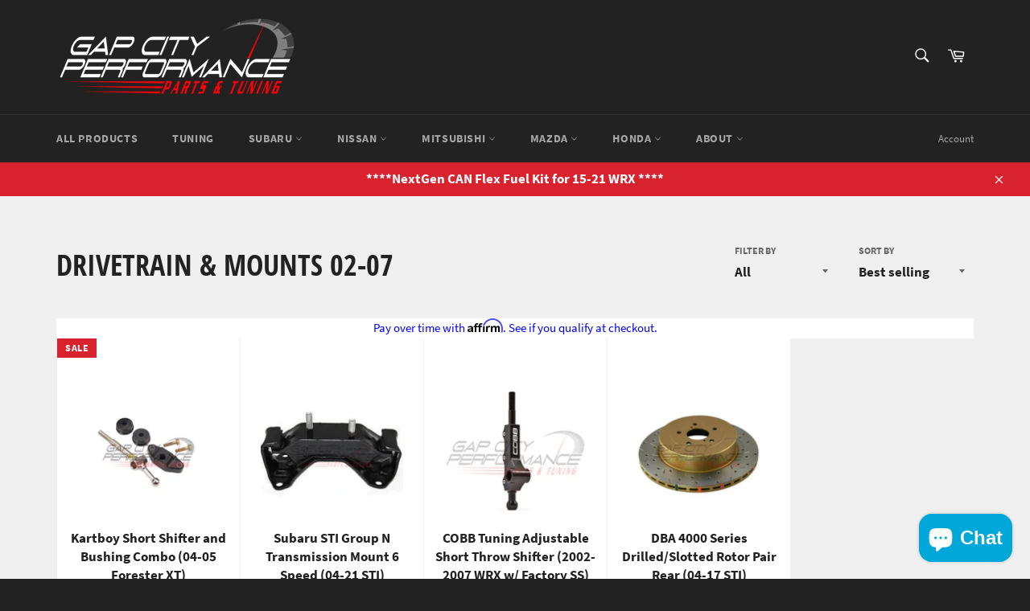

--- FILE ---
content_type: text/html; charset=utf-8
request_url: https://www.gapcityperformance.com/collections/drivetrain-mounts-02-07
body_size: 33785
content:
<!doctype html>
<html class="no-js" lang="en">
<head>


 

  <style>
    .affirm-as-low-as{
     background-color: white; 
      height:25px;
      font-size: 15px;
       margin: auto;
      color: blue;
      text-align: center;
    }
    .affirm-site-modal{
     background-color: #3266a8; 
      font-size: 15px;
       margin: auto;
      color: white;
      text-align: center;
    }
  </style>
  <meta charset="utf-8">
  <meta http-equiv="X-UA-Compatible" content="IE=edge,chrome=1">
  <meta name="viewport" content="width=device-width,initial-scale=1">
  <meta name="theme-color" content="#222222">

  

  <link rel="canonical" href="https://www.gapcityperformance.com/collections/drivetrain-mounts-02-07">
  <title>
  Drivetrain &amp; Mounts 02-07 &ndash; Gap City Performance
  </title>

  

  <!-- /snippets/social-meta-tags.liquid -->




<meta property="og:site_name" content="Gap City Performance">
<meta property="og:url" content="https://www.gapcityperformance.com/collections/drivetrain-mounts-02-07">
<meta property="og:title" content="Drivetrain &amp; Mounts 02-07">
<meta property="og:type" content="product.group">
<meta property="og:description" content="Gap City Performance">

<meta property="og:image" content="http://www.gapcityperformance.com/cdn/shop/collections/psp-drv-101X_01_1200x1200.jpg?v=1631220564">
<meta property="og:image:secure_url" content="https://www.gapcityperformance.com/cdn/shop/collections/psp-drv-101X_01_1200x1200.jpg?v=1631220564">


<meta name="twitter:card" content="summary_large_image">
<meta name="twitter:title" content="Drivetrain &amp; Mounts 02-07">
<meta name="twitter:description" content="Gap City Performance">

  <style data-shopify>
  :root {
    --color-body-text: #666;
    --color-body: #ffffff;
  }
</style>


  <script>
    document.documentElement.className = document.documentElement.className.replace('no-js', 'js');
  </script>

  <link href="//www.gapcityperformance.com/cdn/shop/t/3/assets/theme.scss.css?v=84455193364622912061703240687" rel="stylesheet" type="text/css" media="all" />

  <script>
    window.theme = window.theme || {};

    theme.strings = {
      stockAvailable: "1 available",
      addToCart: "Add to Cart",
      soldOut: "Out of Stock",
      unavailable: "Unavailable",
      noStockAvailable: "The item could not be added to your cart because there are not enough in stock.",
      willNotShipUntil: "Will not ship until [date]",
      willBeInStockAfter: "Will be in stock after [date]",
      totalCartDiscount: "You're saving [savings]",
      addressError: "Error looking up that address",
      addressNoResults: "No results for that address",
      addressQueryLimit: "You have exceeded the Google API usage limit. Consider upgrading to a \u003ca href=\"https:\/\/developers.google.com\/maps\/premium\/usage-limits\"\u003ePremium Plan\u003c\/a\u003e.",
      authError: "There was a problem authenticating your Google Maps API Key.",
      slideNumber: "Slide [slide_number], current"
    };
  </script>

  <script src="//www.gapcityperformance.com/cdn/shop/t/3/assets/lazysizes.min.js?v=56045284683979784691620707195" async="async"></script>

  

  <script src="//www.gapcityperformance.com/cdn/shop/t/3/assets/vendor.js?v=59352919779726365461620707196" defer="defer"></script>

  

  <script src="//www.gapcityperformance.com/cdn/shop/t/3/assets/theme.js?v=171366231195154451781620707195" defer="defer"></script>

  <script>window.performance && window.performance.mark && window.performance.mark('shopify.content_for_header.start');</script><meta name="facebook-domain-verification" content="ud59inw6bsqtqqz26jxgjagpxftyun">
<meta id="shopify-digital-wallet" name="shopify-digital-wallet" content="/56752177324/digital_wallets/dialog">
<meta name="shopify-checkout-api-token" content="162aa554e41eb53473bcda6de519491e">
<link rel="alternate" type="application/atom+xml" title="Feed" href="/collections/drivetrain-mounts-02-07.atom" />
<link rel="alternate" type="application/json+oembed" href="https://www.gapcityperformance.com/collections/drivetrain-mounts-02-07.oembed">
<script async="async" src="/checkouts/internal/preloads.js?locale=en-US"></script>
<link rel="preconnect" href="https://shop.app" crossorigin="anonymous">
<script async="async" src="https://shop.app/checkouts/internal/preloads.js?locale=en-US&shop_id=56752177324" crossorigin="anonymous"></script>
<script id="apple-pay-shop-capabilities" type="application/json">{"shopId":56752177324,"countryCode":"US","currencyCode":"USD","merchantCapabilities":["supports3DS"],"merchantId":"gid:\/\/shopify\/Shop\/56752177324","merchantName":"Gap City Performance","requiredBillingContactFields":["postalAddress","email"],"requiredShippingContactFields":["postalAddress","email"],"shippingType":"shipping","supportedNetworks":["visa","masterCard","amex","discover","elo","jcb"],"total":{"type":"pending","label":"Gap City Performance","amount":"1.00"},"shopifyPaymentsEnabled":true,"supportsSubscriptions":true}</script>
<script id="shopify-features" type="application/json">{"accessToken":"162aa554e41eb53473bcda6de519491e","betas":["rich-media-storefront-analytics"],"domain":"www.gapcityperformance.com","predictiveSearch":true,"shopId":56752177324,"locale":"en"}</script>
<script>var Shopify = Shopify || {};
Shopify.shop = "gap-city-performance.myshopify.com";
Shopify.locale = "en";
Shopify.currency = {"active":"USD","rate":"1.0"};
Shopify.country = "US";
Shopify.theme = {"name":"Venture","id":122643480748,"schema_name":"Venture","schema_version":"12.5.0","theme_store_id":775,"role":"main"};
Shopify.theme.handle = "null";
Shopify.theme.style = {"id":null,"handle":null};
Shopify.cdnHost = "www.gapcityperformance.com/cdn";
Shopify.routes = Shopify.routes || {};
Shopify.routes.root = "/";</script>
<script type="module">!function(o){(o.Shopify=o.Shopify||{}).modules=!0}(window);</script>
<script>!function(o){function n(){var o=[];function n(){o.push(Array.prototype.slice.apply(arguments))}return n.q=o,n}var t=o.Shopify=o.Shopify||{};t.loadFeatures=n(),t.autoloadFeatures=n()}(window);</script>
<script>
  window.ShopifyPay = window.ShopifyPay || {};
  window.ShopifyPay.apiHost = "shop.app\/pay";
  window.ShopifyPay.redirectState = null;
</script>
<script id="shop-js-analytics" type="application/json">{"pageType":"collection"}</script>
<script defer="defer" async type="module" src="//www.gapcityperformance.com/cdn/shopifycloud/shop-js/modules/v2/client.init-shop-cart-sync_WVOgQShq.en.esm.js"></script>
<script defer="defer" async type="module" src="//www.gapcityperformance.com/cdn/shopifycloud/shop-js/modules/v2/chunk.common_C_13GLB1.esm.js"></script>
<script defer="defer" async type="module" src="//www.gapcityperformance.com/cdn/shopifycloud/shop-js/modules/v2/chunk.modal_CLfMGd0m.esm.js"></script>
<script type="module">
  await import("//www.gapcityperformance.com/cdn/shopifycloud/shop-js/modules/v2/client.init-shop-cart-sync_WVOgQShq.en.esm.js");
await import("//www.gapcityperformance.com/cdn/shopifycloud/shop-js/modules/v2/chunk.common_C_13GLB1.esm.js");
await import("//www.gapcityperformance.com/cdn/shopifycloud/shop-js/modules/v2/chunk.modal_CLfMGd0m.esm.js");

  window.Shopify.SignInWithShop?.initShopCartSync?.({"fedCMEnabled":true,"windoidEnabled":true});

</script>
<script>
  window.Shopify = window.Shopify || {};
  if (!window.Shopify.featureAssets) window.Shopify.featureAssets = {};
  window.Shopify.featureAssets['shop-js'] = {"shop-cart-sync":["modules/v2/client.shop-cart-sync_DuR37GeY.en.esm.js","modules/v2/chunk.common_C_13GLB1.esm.js","modules/v2/chunk.modal_CLfMGd0m.esm.js"],"init-fed-cm":["modules/v2/client.init-fed-cm_BucUoe6W.en.esm.js","modules/v2/chunk.common_C_13GLB1.esm.js","modules/v2/chunk.modal_CLfMGd0m.esm.js"],"shop-toast-manager":["modules/v2/client.shop-toast-manager_B0JfrpKj.en.esm.js","modules/v2/chunk.common_C_13GLB1.esm.js","modules/v2/chunk.modal_CLfMGd0m.esm.js"],"init-shop-cart-sync":["modules/v2/client.init-shop-cart-sync_WVOgQShq.en.esm.js","modules/v2/chunk.common_C_13GLB1.esm.js","modules/v2/chunk.modal_CLfMGd0m.esm.js"],"shop-button":["modules/v2/client.shop-button_B_U3bv27.en.esm.js","modules/v2/chunk.common_C_13GLB1.esm.js","modules/v2/chunk.modal_CLfMGd0m.esm.js"],"init-windoid":["modules/v2/client.init-windoid_DuP9q_di.en.esm.js","modules/v2/chunk.common_C_13GLB1.esm.js","modules/v2/chunk.modal_CLfMGd0m.esm.js"],"shop-cash-offers":["modules/v2/client.shop-cash-offers_BmULhtno.en.esm.js","modules/v2/chunk.common_C_13GLB1.esm.js","modules/v2/chunk.modal_CLfMGd0m.esm.js"],"pay-button":["modules/v2/client.pay-button_CrPSEbOK.en.esm.js","modules/v2/chunk.common_C_13GLB1.esm.js","modules/v2/chunk.modal_CLfMGd0m.esm.js"],"init-customer-accounts":["modules/v2/client.init-customer-accounts_jNk9cPYQ.en.esm.js","modules/v2/client.shop-login-button_DJ5ldayH.en.esm.js","modules/v2/chunk.common_C_13GLB1.esm.js","modules/v2/chunk.modal_CLfMGd0m.esm.js"],"avatar":["modules/v2/client.avatar_BTnouDA3.en.esm.js"],"checkout-modal":["modules/v2/client.checkout-modal_pBPyh9w8.en.esm.js","modules/v2/chunk.common_C_13GLB1.esm.js","modules/v2/chunk.modal_CLfMGd0m.esm.js"],"init-shop-for-new-customer-accounts":["modules/v2/client.init-shop-for-new-customer-accounts_BUoCy7a5.en.esm.js","modules/v2/client.shop-login-button_DJ5ldayH.en.esm.js","modules/v2/chunk.common_C_13GLB1.esm.js","modules/v2/chunk.modal_CLfMGd0m.esm.js"],"init-customer-accounts-sign-up":["modules/v2/client.init-customer-accounts-sign-up_CnczCz9H.en.esm.js","modules/v2/client.shop-login-button_DJ5ldayH.en.esm.js","modules/v2/chunk.common_C_13GLB1.esm.js","modules/v2/chunk.modal_CLfMGd0m.esm.js"],"init-shop-email-lookup-coordinator":["modules/v2/client.init-shop-email-lookup-coordinator_CzjY5t9o.en.esm.js","modules/v2/chunk.common_C_13GLB1.esm.js","modules/v2/chunk.modal_CLfMGd0m.esm.js"],"shop-follow-button":["modules/v2/client.shop-follow-button_CsYC63q7.en.esm.js","modules/v2/chunk.common_C_13GLB1.esm.js","modules/v2/chunk.modal_CLfMGd0m.esm.js"],"shop-login-button":["modules/v2/client.shop-login-button_DJ5ldayH.en.esm.js","modules/v2/chunk.common_C_13GLB1.esm.js","modules/v2/chunk.modal_CLfMGd0m.esm.js"],"shop-login":["modules/v2/client.shop-login_B9ccPdmx.en.esm.js","modules/v2/chunk.common_C_13GLB1.esm.js","modules/v2/chunk.modal_CLfMGd0m.esm.js"],"lead-capture":["modules/v2/client.lead-capture_D0K_KgYb.en.esm.js","modules/v2/chunk.common_C_13GLB1.esm.js","modules/v2/chunk.modal_CLfMGd0m.esm.js"],"payment-terms":["modules/v2/client.payment-terms_BWmiNN46.en.esm.js","modules/v2/chunk.common_C_13GLB1.esm.js","modules/v2/chunk.modal_CLfMGd0m.esm.js"]};
</script>
<script>(function() {
  var isLoaded = false;
  function asyncLoad() {
    if (isLoaded) return;
    isLoaded = true;
    var urls = ["https:\/\/cdn.jsdelivr.net\/gh\/yunmuqing\/SmBdBWwTCrjyN3AE@latest\/mbAt2ktK3Dmszf6K.js?shop=gap-city-performance.myshopify.com","https:\/\/cdn1.stamped.io\/files\/widget.min.js?shop=gap-city-performance.myshopify.com","https:\/\/shy.elfsight.com\/p\/platform.js?shop=gap-city-performance.myshopify.com","https:\/\/s3.eu-west-1.amazonaws.com\/production-klarna-il-shopify-osm\/a6c5e37d3b587ca7438f15aa90b429b47085a035\/gap-city-performance.myshopify.com-1708616327806.js?shop=gap-city-performance.myshopify.com","https:\/\/cdn.hextom.com\/js\/freeshippingbar.js?shop=gap-city-performance.myshopify.com"];
    for (var i = 0; i < urls.length; i++) {
      var s = document.createElement('script');
      s.type = 'text/javascript';
      s.async = true;
      s.src = urls[i];
      var x = document.getElementsByTagName('script')[0];
      x.parentNode.insertBefore(s, x);
    }
  };
  if(window.attachEvent) {
    window.attachEvent('onload', asyncLoad);
  } else {
    window.addEventListener('load', asyncLoad, false);
  }
})();</script>
<script id="__st">var __st={"a":56752177324,"offset":-25200,"reqid":"f639f574-7865-41cd-92cf-6e57ee20a6b8-1769625722","pageurl":"www.gapcityperformance.com\/collections\/drivetrain-mounts-02-07","u":"357c123f3d7b","p":"collection","rtyp":"collection","rid":276439629996};</script>
<script>window.ShopifyPaypalV4VisibilityTracking = true;</script>
<script id="captcha-bootstrap">!function(){'use strict';const t='contact',e='account',n='new_comment',o=[[t,t],['blogs',n],['comments',n],[t,'customer']],c=[[e,'customer_login'],[e,'guest_login'],[e,'recover_customer_password'],[e,'create_customer']],r=t=>t.map((([t,e])=>`form[action*='/${t}']:not([data-nocaptcha='true']) input[name='form_type'][value='${e}']`)).join(','),a=t=>()=>t?[...document.querySelectorAll(t)].map((t=>t.form)):[];function s(){const t=[...o],e=r(t);return a(e)}const i='password',u='form_key',d=['recaptcha-v3-token','g-recaptcha-response','h-captcha-response',i],f=()=>{try{return window.sessionStorage}catch{return}},m='__shopify_v',_=t=>t.elements[u];function p(t,e,n=!1){try{const o=window.sessionStorage,c=JSON.parse(o.getItem(e)),{data:r}=function(t){const{data:e,action:n}=t;return t[m]||n?{data:e,action:n}:{data:t,action:n}}(c);for(const[e,n]of Object.entries(r))t.elements[e]&&(t.elements[e].value=n);n&&o.removeItem(e)}catch(o){console.error('form repopulation failed',{error:o})}}const l='form_type',E='cptcha';function T(t){t.dataset[E]=!0}const w=window,h=w.document,L='Shopify',v='ce_forms',y='captcha';let A=!1;((t,e)=>{const n=(g='f06e6c50-85a8-45c8-87d0-21a2b65856fe',I='https://cdn.shopify.com/shopifycloud/storefront-forms-hcaptcha/ce_storefront_forms_captcha_hcaptcha.v1.5.2.iife.js',D={infoText:'Protected by hCaptcha',privacyText:'Privacy',termsText:'Terms'},(t,e,n)=>{const o=w[L][v],c=o.bindForm;if(c)return c(t,g,e,D).then(n);var r;o.q.push([[t,g,e,D],n]),r=I,A||(h.body.append(Object.assign(h.createElement('script'),{id:'captcha-provider',async:!0,src:r})),A=!0)});var g,I,D;w[L]=w[L]||{},w[L][v]=w[L][v]||{},w[L][v].q=[],w[L][y]=w[L][y]||{},w[L][y].protect=function(t,e){n(t,void 0,e),T(t)},Object.freeze(w[L][y]),function(t,e,n,w,h,L){const[v,y,A,g]=function(t,e,n){const i=e?o:[],u=t?c:[],d=[...i,...u],f=r(d),m=r(i),_=r(d.filter((([t,e])=>n.includes(e))));return[a(f),a(m),a(_),s()]}(w,h,L),I=t=>{const e=t.target;return e instanceof HTMLFormElement?e:e&&e.form},D=t=>v().includes(t);t.addEventListener('submit',(t=>{const e=I(t);if(!e)return;const n=D(e)&&!e.dataset.hcaptchaBound&&!e.dataset.recaptchaBound,o=_(e),c=g().includes(e)&&(!o||!o.value);(n||c)&&t.preventDefault(),c&&!n&&(function(t){try{if(!f())return;!function(t){const e=f();if(!e)return;const n=_(t);if(!n)return;const o=n.value;o&&e.removeItem(o)}(t);const e=Array.from(Array(32),(()=>Math.random().toString(36)[2])).join('');!function(t,e){_(t)||t.append(Object.assign(document.createElement('input'),{type:'hidden',name:u})),t.elements[u].value=e}(t,e),function(t,e){const n=f();if(!n)return;const o=[...t.querySelectorAll(`input[type='${i}']`)].map((({name:t})=>t)),c=[...d,...o],r={};for(const[a,s]of new FormData(t).entries())c.includes(a)||(r[a]=s);n.setItem(e,JSON.stringify({[m]:1,action:t.action,data:r}))}(t,e)}catch(e){console.error('failed to persist form',e)}}(e),e.submit())}));const S=(t,e)=>{t&&!t.dataset[E]&&(n(t,e.some((e=>e===t))),T(t))};for(const o of['focusin','change'])t.addEventListener(o,(t=>{const e=I(t);D(e)&&S(e,y())}));const B=e.get('form_key'),M=e.get(l),P=B&&M;t.addEventListener('DOMContentLoaded',(()=>{const t=y();if(P)for(const e of t)e.elements[l].value===M&&p(e,B);[...new Set([...A(),...v().filter((t=>'true'===t.dataset.shopifyCaptcha))])].forEach((e=>S(e,t)))}))}(h,new URLSearchParams(w.location.search),n,t,e,['guest_login'])})(!0,!0)}();</script>
<script integrity="sha256-4kQ18oKyAcykRKYeNunJcIwy7WH5gtpwJnB7kiuLZ1E=" data-source-attribution="shopify.loadfeatures" defer="defer" src="//www.gapcityperformance.com/cdn/shopifycloud/storefront/assets/storefront/load_feature-a0a9edcb.js" crossorigin="anonymous"></script>
<script crossorigin="anonymous" defer="defer" src="//www.gapcityperformance.com/cdn/shopifycloud/storefront/assets/shopify_pay/storefront-65b4c6d7.js?v=20250812"></script>
<script data-source-attribution="shopify.dynamic_checkout.dynamic.init">var Shopify=Shopify||{};Shopify.PaymentButton=Shopify.PaymentButton||{isStorefrontPortableWallets:!0,init:function(){window.Shopify.PaymentButton.init=function(){};var t=document.createElement("script");t.src="https://www.gapcityperformance.com/cdn/shopifycloud/portable-wallets/latest/portable-wallets.en.js",t.type="module",document.head.appendChild(t)}};
</script>
<script data-source-attribution="shopify.dynamic_checkout.buyer_consent">
  function portableWalletsHideBuyerConsent(e){var t=document.getElementById("shopify-buyer-consent"),n=document.getElementById("shopify-subscription-policy-button");t&&n&&(t.classList.add("hidden"),t.setAttribute("aria-hidden","true"),n.removeEventListener("click",e))}function portableWalletsShowBuyerConsent(e){var t=document.getElementById("shopify-buyer-consent"),n=document.getElementById("shopify-subscription-policy-button");t&&n&&(t.classList.remove("hidden"),t.removeAttribute("aria-hidden"),n.addEventListener("click",e))}window.Shopify?.PaymentButton&&(window.Shopify.PaymentButton.hideBuyerConsent=portableWalletsHideBuyerConsent,window.Shopify.PaymentButton.showBuyerConsent=portableWalletsShowBuyerConsent);
</script>
<script data-source-attribution="shopify.dynamic_checkout.cart.bootstrap">document.addEventListener("DOMContentLoaded",(function(){function t(){return document.querySelector("shopify-accelerated-checkout-cart, shopify-accelerated-checkout")}if(t())Shopify.PaymentButton.init();else{new MutationObserver((function(e,n){t()&&(Shopify.PaymentButton.init(),n.disconnect())})).observe(document.body,{childList:!0,subtree:!0})}}));
</script>
<link id="shopify-accelerated-checkout-styles" rel="stylesheet" media="screen" href="https://www.gapcityperformance.com/cdn/shopifycloud/portable-wallets/latest/accelerated-checkout-backwards-compat.css" crossorigin="anonymous">
<style id="shopify-accelerated-checkout-cart">
        #shopify-buyer-consent {
  margin-top: 1em;
  display: inline-block;
  width: 100%;
}

#shopify-buyer-consent.hidden {
  display: none;
}

#shopify-subscription-policy-button {
  background: none;
  border: none;
  padding: 0;
  text-decoration: underline;
  font-size: inherit;
  cursor: pointer;
}

#shopify-subscription-policy-button::before {
  box-shadow: none;
}

      </style>

<script>window.performance && window.performance.mark && window.performance.mark('shopify.content_for_header.end');</script>
  
  
  <!-- Affirm -->
<script>
_affirm_config = {
   public_api_key:  "N1RHQQ3G3NZWIM12",
   script:          "https://cdn1.affirm.com/js/v2/affirm.js"
};
(function(l,g,m,e,a,f,b){var d,c=l[m]||{},h=document.createElement(f),n=document.getElementsByTagName(f)[0],k=function(a,b,c){return function(){a[b]._.push([c,arguments])}};c[e]=k(c,e,"set");d=c[e];c[a]={};c[a]._=[];d._=[];c[a][b]=k(c,a,b);a=0;for(b="set add save post open empty reset on off trigger ready setProduct".split(" ");a<b.length;a++)d[b[a]]=k(c,e,b[a]);a=0;for(b=["get","token","url","items"];a<b.length;a++)d[b[a]]=function(){};h.async=!0;h.src=g[f];n.parentNode.insertBefore(h,n);delete g[f];d(g);l[m]=c})(window,_affirm_config,"affirm","checkout","ui","script","ready");
// Use your live public API Key and https://cdn1.affirm.com/js/v2/affirm.js script to point to Affirm production environment.
</script>
<!-- End Affirm -->
<!-- BEGIN app block: shopify://apps/frequently-bought/blocks/app-embed-block/b1a8cbea-c844-4842-9529-7c62dbab1b1f --><script>
    window.codeblackbelt = window.codeblackbelt || {};
    window.codeblackbelt.shop = window.codeblackbelt.shop || 'gap-city-performance.myshopify.com';
    </script><script src="//cdn.codeblackbelt.com/widgets/frequently-bought-together/bootstrap.min.js?version=2026012811-0700" async></script>
 <!-- END app block --><script src="https://cdn.shopify.com/extensions/e8878072-2f6b-4e89-8082-94b04320908d/inbox-1254/assets/inbox-chat-loader.js" type="text/javascript" defer="defer"></script>
<link href="https://monorail-edge.shopifysvc.com" rel="dns-prefetch">
<script>(function(){if ("sendBeacon" in navigator && "performance" in window) {try {var session_token_from_headers = performance.getEntriesByType('navigation')[0].serverTiming.find(x => x.name == '_s').description;} catch {var session_token_from_headers = undefined;}var session_cookie_matches = document.cookie.match(/_shopify_s=([^;]*)/);var session_token_from_cookie = session_cookie_matches && session_cookie_matches.length === 2 ? session_cookie_matches[1] : "";var session_token = session_token_from_headers || session_token_from_cookie || "";function handle_abandonment_event(e) {var entries = performance.getEntries().filter(function(entry) {return /monorail-edge.shopifysvc.com/.test(entry.name);});if (!window.abandonment_tracked && entries.length === 0) {window.abandonment_tracked = true;var currentMs = Date.now();var navigation_start = performance.timing.navigationStart;var payload = {shop_id: 56752177324,url: window.location.href,navigation_start,duration: currentMs - navigation_start,session_token,page_type: "collection"};window.navigator.sendBeacon("https://monorail-edge.shopifysvc.com/v1/produce", JSON.stringify({schema_id: "online_store_buyer_site_abandonment/1.1",payload: payload,metadata: {event_created_at_ms: currentMs,event_sent_at_ms: currentMs}}));}}window.addEventListener('pagehide', handle_abandonment_event);}}());</script>
<script id="web-pixels-manager-setup">(function e(e,d,r,n,o){if(void 0===o&&(o={}),!Boolean(null===(a=null===(i=window.Shopify)||void 0===i?void 0:i.analytics)||void 0===a?void 0:a.replayQueue)){var i,a;window.Shopify=window.Shopify||{};var t=window.Shopify;t.analytics=t.analytics||{};var s=t.analytics;s.replayQueue=[],s.publish=function(e,d,r){return s.replayQueue.push([e,d,r]),!0};try{self.performance.mark("wpm:start")}catch(e){}var l=function(){var e={modern:/Edge?\/(1{2}[4-9]|1[2-9]\d|[2-9]\d{2}|\d{4,})\.\d+(\.\d+|)|Firefox\/(1{2}[4-9]|1[2-9]\d|[2-9]\d{2}|\d{4,})\.\d+(\.\d+|)|Chrom(ium|e)\/(9{2}|\d{3,})\.\d+(\.\d+|)|(Maci|X1{2}).+ Version\/(15\.\d+|(1[6-9]|[2-9]\d|\d{3,})\.\d+)([,.]\d+|)( \(\w+\)|)( Mobile\/\w+|) Safari\/|Chrome.+OPR\/(9{2}|\d{3,})\.\d+\.\d+|(CPU[ +]OS|iPhone[ +]OS|CPU[ +]iPhone|CPU IPhone OS|CPU iPad OS)[ +]+(15[._]\d+|(1[6-9]|[2-9]\d|\d{3,})[._]\d+)([._]\d+|)|Android:?[ /-](13[3-9]|1[4-9]\d|[2-9]\d{2}|\d{4,})(\.\d+|)(\.\d+|)|Android.+Firefox\/(13[5-9]|1[4-9]\d|[2-9]\d{2}|\d{4,})\.\d+(\.\d+|)|Android.+Chrom(ium|e)\/(13[3-9]|1[4-9]\d|[2-9]\d{2}|\d{4,})\.\d+(\.\d+|)|SamsungBrowser\/([2-9]\d|\d{3,})\.\d+/,legacy:/Edge?\/(1[6-9]|[2-9]\d|\d{3,})\.\d+(\.\d+|)|Firefox\/(5[4-9]|[6-9]\d|\d{3,})\.\d+(\.\d+|)|Chrom(ium|e)\/(5[1-9]|[6-9]\d|\d{3,})\.\d+(\.\d+|)([\d.]+$|.*Safari\/(?![\d.]+ Edge\/[\d.]+$))|(Maci|X1{2}).+ Version\/(10\.\d+|(1[1-9]|[2-9]\d|\d{3,})\.\d+)([,.]\d+|)( \(\w+\)|)( Mobile\/\w+|) Safari\/|Chrome.+OPR\/(3[89]|[4-9]\d|\d{3,})\.\d+\.\d+|(CPU[ +]OS|iPhone[ +]OS|CPU[ +]iPhone|CPU IPhone OS|CPU iPad OS)[ +]+(10[._]\d+|(1[1-9]|[2-9]\d|\d{3,})[._]\d+)([._]\d+|)|Android:?[ /-](13[3-9]|1[4-9]\d|[2-9]\d{2}|\d{4,})(\.\d+|)(\.\d+|)|Mobile Safari.+OPR\/([89]\d|\d{3,})\.\d+\.\d+|Android.+Firefox\/(13[5-9]|1[4-9]\d|[2-9]\d{2}|\d{4,})\.\d+(\.\d+|)|Android.+Chrom(ium|e)\/(13[3-9]|1[4-9]\d|[2-9]\d{2}|\d{4,})\.\d+(\.\d+|)|Android.+(UC? ?Browser|UCWEB|U3)[ /]?(15\.([5-9]|\d{2,})|(1[6-9]|[2-9]\d|\d{3,})\.\d+)\.\d+|SamsungBrowser\/(5\.\d+|([6-9]|\d{2,})\.\d+)|Android.+MQ{2}Browser\/(14(\.(9|\d{2,})|)|(1[5-9]|[2-9]\d|\d{3,})(\.\d+|))(\.\d+|)|K[Aa][Ii]OS\/(3\.\d+|([4-9]|\d{2,})\.\d+)(\.\d+|)/},d=e.modern,r=e.legacy,n=navigator.userAgent;return n.match(d)?"modern":n.match(r)?"legacy":"unknown"}(),u="modern"===l?"modern":"legacy",c=(null!=n?n:{modern:"",legacy:""})[u],f=function(e){return[e.baseUrl,"/wpm","/b",e.hashVersion,"modern"===e.buildTarget?"m":"l",".js"].join("")}({baseUrl:d,hashVersion:r,buildTarget:u}),m=function(e){var d=e.version,r=e.bundleTarget,n=e.surface,o=e.pageUrl,i=e.monorailEndpoint;return{emit:function(e){var a=e.status,t=e.errorMsg,s=(new Date).getTime(),l=JSON.stringify({metadata:{event_sent_at_ms:s},events:[{schema_id:"web_pixels_manager_load/3.1",payload:{version:d,bundle_target:r,page_url:o,status:a,surface:n,error_msg:t},metadata:{event_created_at_ms:s}}]});if(!i)return console&&console.warn&&console.warn("[Web Pixels Manager] No Monorail endpoint provided, skipping logging."),!1;try{return self.navigator.sendBeacon.bind(self.navigator)(i,l)}catch(e){}var u=new XMLHttpRequest;try{return u.open("POST",i,!0),u.setRequestHeader("Content-Type","text/plain"),u.send(l),!0}catch(e){return console&&console.warn&&console.warn("[Web Pixels Manager] Got an unhandled error while logging to Monorail."),!1}}}}({version:r,bundleTarget:l,surface:e.surface,pageUrl:self.location.href,monorailEndpoint:e.monorailEndpoint});try{o.browserTarget=l,function(e){var d=e.src,r=e.async,n=void 0===r||r,o=e.onload,i=e.onerror,a=e.sri,t=e.scriptDataAttributes,s=void 0===t?{}:t,l=document.createElement("script"),u=document.querySelector("head"),c=document.querySelector("body");if(l.async=n,l.src=d,a&&(l.integrity=a,l.crossOrigin="anonymous"),s)for(var f in s)if(Object.prototype.hasOwnProperty.call(s,f))try{l.dataset[f]=s[f]}catch(e){}if(o&&l.addEventListener("load",o),i&&l.addEventListener("error",i),u)u.appendChild(l);else{if(!c)throw new Error("Did not find a head or body element to append the script");c.appendChild(l)}}({src:f,async:!0,onload:function(){if(!function(){var e,d;return Boolean(null===(d=null===(e=window.Shopify)||void 0===e?void 0:e.analytics)||void 0===d?void 0:d.initialized)}()){var d=window.webPixelsManager.init(e)||void 0;if(d){var r=window.Shopify.analytics;r.replayQueue.forEach((function(e){var r=e[0],n=e[1],o=e[2];d.publishCustomEvent(r,n,o)})),r.replayQueue=[],r.publish=d.publishCustomEvent,r.visitor=d.visitor,r.initialized=!0}}},onerror:function(){return m.emit({status:"failed",errorMsg:"".concat(f," has failed to load")})},sri:function(e){var d=/^sha384-[A-Za-z0-9+/=]+$/;return"string"==typeof e&&d.test(e)}(c)?c:"",scriptDataAttributes:o}),m.emit({status:"loading"})}catch(e){m.emit({status:"failed",errorMsg:(null==e?void 0:e.message)||"Unknown error"})}}})({shopId: 56752177324,storefrontBaseUrl: "https://www.gapcityperformance.com",extensionsBaseUrl: "https://extensions.shopifycdn.com/cdn/shopifycloud/web-pixels-manager",monorailEndpoint: "https://monorail-edge.shopifysvc.com/unstable/produce_batch",surface: "storefront-renderer",enabledBetaFlags: ["2dca8a86"],webPixelsConfigList: [{"id":"367198524","configuration":"{\"pixel_id\":\"780695226614425\",\"pixel_type\":\"facebook_pixel\",\"metaapp_system_user_token\":\"-\"}","eventPayloadVersion":"v1","runtimeContext":"OPEN","scriptVersion":"ca16bc87fe92b6042fbaa3acc2fbdaa6","type":"APP","apiClientId":2329312,"privacyPurposes":["ANALYTICS","MARKETING","SALE_OF_DATA"],"dataSharingAdjustments":{"protectedCustomerApprovalScopes":["read_customer_address","read_customer_email","read_customer_name","read_customer_personal_data","read_customer_phone"]}},{"id":"shopify-app-pixel","configuration":"{}","eventPayloadVersion":"v1","runtimeContext":"STRICT","scriptVersion":"0450","apiClientId":"shopify-pixel","type":"APP","privacyPurposes":["ANALYTICS","MARKETING"]},{"id":"shopify-custom-pixel","eventPayloadVersion":"v1","runtimeContext":"LAX","scriptVersion":"0450","apiClientId":"shopify-pixel","type":"CUSTOM","privacyPurposes":["ANALYTICS","MARKETING"]}],isMerchantRequest: false,initData: {"shop":{"name":"Gap City Performance","paymentSettings":{"currencyCode":"USD"},"myshopifyDomain":"gap-city-performance.myshopify.com","countryCode":"US","storefrontUrl":"https:\/\/www.gapcityperformance.com"},"customer":null,"cart":null,"checkout":null,"productVariants":[],"purchasingCompany":null},},"https://www.gapcityperformance.com/cdn","fcfee988w5aeb613cpc8e4bc33m6693e112",{"modern":"","legacy":""},{"shopId":"56752177324","storefrontBaseUrl":"https:\/\/www.gapcityperformance.com","extensionBaseUrl":"https:\/\/extensions.shopifycdn.com\/cdn\/shopifycloud\/web-pixels-manager","surface":"storefront-renderer","enabledBetaFlags":"[\"2dca8a86\"]","isMerchantRequest":"false","hashVersion":"fcfee988w5aeb613cpc8e4bc33m6693e112","publish":"custom","events":"[[\"page_viewed\",{}],[\"collection_viewed\",{\"collection\":{\"id\":\"276439629996\",\"title\":\"Drivetrain \u0026 Mounts 02-07\",\"productVariants\":[{\"price\":{\"amount\":198.0,\"currencyCode\":\"USD\"},\"product\":{\"title\":\"Kartboy Short Shifter and Bushing Combo (04-05 Forester XT)\",\"vendor\":\"Kartboy\",\"id\":\"9107346161980\",\"untranslatedTitle\":\"Kartboy Short Shifter and Bushing Combo (04-05 Forester XT)\",\"url\":\"\/products\/kartboy-short-shifter-and-bushing-combo-04-05-forester-xt\",\"type\":\"Drivetrain\"},\"id\":\"48464129687868\",\"image\":{\"src\":\"\/\/www.gapcityperformance.com\/cdn\/shop\/files\/KB-002-LEG-WRX08-2__26035.1600374355_ea889abd-38f5-40bc-b91a-352efca3024b.jpg?v=1710483370\"},\"sku\":\"KB-001-XT \u0026 KB-003-5COMB\",\"title\":\"Shifter and Bushing Combo\",\"untranslatedTitle\":\"Shifter and Bushing Combo\"},{\"price\":{\"amount\":99.0,\"currencyCode\":\"USD\"},\"product\":{\"title\":\"Subaru STI Group N Transmission Mount 6 Speed (04-21 STI)\",\"vendor\":\"Subaru\",\"id\":\"6955849515180\",\"untranslatedTitle\":\"Subaru STI Group N Transmission Mount 6 Speed (04-21 STI)\",\"url\":\"\/products\/subaru-sti-group-n-transmission-mount-6-speed-04-21-sti\",\"type\":\"Drivetrain\"},\"id\":\"40517319688364\",\"image\":{\"src\":\"\/\/www.gapcityperformance.com\/cdn\/shop\/products\/ST410224S040.jpg?v=1645807858\"},\"sku\":\"ST410224S040\",\"title\":\"Default Title\",\"untranslatedTitle\":\"Default Title\"},{\"price\":{\"amount\":150.0,\"currencyCode\":\"USD\"},\"product\":{\"title\":\"COBB Tuning Adjustable Short Throw Shifter (2002-2007 WRX w\/ Factory SS)\",\"vendor\":\"Cobb Tuning\",\"id\":\"6924385157292\",\"untranslatedTitle\":\"COBB Tuning Adjustable Short Throw Shifter (2002-2007 WRX w\/ Factory SS)\",\"url\":\"\/products\/cobb-tuning-adjustable-short-throw-shifter-2002-2007-wrx-w-factory-ss\",\"type\":\"Drivetrain\"},\"id\":\"40402652299436\",\"image\":{\"src\":\"\/\/www.gapcityperformance.com\/cdn\/shop\/products\/211315_cf096f49-8367-48fa-a532-63f171d9c380.jpg?v=1659123581\"},\"sku\":\"211315\",\"title\":\"Default Title\",\"untranslatedTitle\":\"Default Title\"},{\"price\":{\"amount\":342.0,\"currencyCode\":\"USD\"},\"product\":{\"title\":\"DBA 4000 Series Drilled\/Slotted Rotor Pair Rear  (04-17 STI)\",\"vendor\":\"DBA\",\"id\":\"6894559559852\",\"untranslatedTitle\":\"DBA 4000 Series Drilled\/Slotted Rotor Pair Rear  (04-17 STI)\",\"url\":\"\/products\/dba-4000-series-drilled-slotted-rotor-pair-rear-04-17-sti\",\"type\":\"Drivetrain\"},\"id\":\"40318790500524\",\"image\":{\"src\":\"\/\/www.gapcityperformance.com\/cdn\/shop\/products\/image_89726625-415b-4b19-aca0-a7295c4f5b8e.jpg?v=1659573190\"},\"sku\":\"4655XS-GRP\",\"title\":\"Default Title\",\"untranslatedTitle\":\"Default Title\"},{\"price\":{\"amount\":997.0,\"currencyCode\":\"USD\"},\"product\":{\"title\":\"DBA 5000 Series Drilled\/Slotted Rotor Pair Front  (04-17 STI)\",\"vendor\":\"DBA\",\"id\":\"6894556577964\",\"untranslatedTitle\":\"DBA 5000 Series Drilled\/Slotted Rotor Pair Front  (04-17 STI)\",\"url\":\"\/products\/dba-5000-series-drilled-slotted-rotor-pair-front-04-17-sti\",\"type\":\"Drivetrain\"},\"id\":\"40318785814700\",\"image\":{\"src\":\"\/\/www.gapcityperformance.com\/cdn\/shop\/products\/image_d81bdc2c-1c67-442c-b5ba-bbe39f306776.jpg?v=1659573141\"},\"sku\":\"5654LDXS-GRP\",\"title\":\"Default Title\",\"untranslatedTitle\":\"Default Title\"},{\"price\":{\"amount\":85.0,\"currencyCode\":\"USD\"},\"product\":{\"title\":\"Subaru STI Group N Transmission Mount 5 Speed (02-14 WRX)\",\"vendor\":\"Subaru\",\"id\":\"6847196430508\",\"untranslatedTitle\":\"Subaru STI Group N Transmission Mount 5 Speed (02-14 WRX)\",\"url\":\"\/products\/subaru-sti-group-n-transmission-mount-5-speed-02-14-wrx\",\"type\":\"Drivetrain\"},\"id\":\"40182191259820\",\"image\":{\"src\":\"\/\/www.gapcityperformance.com\/cdn\/shop\/products\/d1010fe020.jpg?v=1645806943\"},\"sku\":\"D1010FE020\",\"title\":\"Default Title\",\"untranslatedTitle\":\"Default Title\"},{\"price\":{\"amount\":145.0,\"currencyCode\":\"USD\"},\"product\":{\"title\":\"Subaru STI Group N Engine Mounts\",\"vendor\":\"Subaru\",\"id\":\"6847188664492\",\"untranslatedTitle\":\"Subaru STI Group N Engine Mounts\",\"url\":\"\/products\/subaru-sti-group-n-engine-mounts\",\"type\":\"Drivetrain\"},\"id\":\"40182156329132\",\"image\":{\"src\":\"\/\/www.gapcityperformance.com\/cdn\/shop\/products\/mount.jpg?v=1645806938\"},\"sku\":\"D1010FE120, D1010FE110\",\"title\":\"BOTH\",\"untranslatedTitle\":\"BOTH\"},{\"price\":{\"amount\":190.0,\"currencyCode\":\"USD\"},\"product\":{\"title\":\"COBB Tuning Adjustable Short Throw Shifter  (2004+ STI)\",\"vendor\":\"Cobb Tuning\",\"id\":\"6802791661740\",\"untranslatedTitle\":\"COBB Tuning Adjustable Short Throw Shifter  (2004+ STI)\",\"url\":\"\/products\/cobb-tuning-adjustable-short-throw-shifter-2004-sti\",\"type\":\"Drivetrain\"},\"id\":\"40045977403564\",\"image\":{\"src\":\"\/\/www.gapcityperformance.com\/cdn\/shop\/products\/215315_main.jpg?v=1659123806\"},\"sku\":\"215315\",\"title\":\"Default Title\",\"untranslatedTitle\":\"Default Title\"},{\"price\":{\"amount\":155.0,\"currencyCode\":\"USD\"},\"product\":{\"title\":\"Kartboy Short Shifter and Bushing Combo (02-07 WRX)\",\"vendor\":\"Kartboy\",\"id\":\"6777877430444\",\"untranslatedTitle\":\"Kartboy Short Shifter and Bushing Combo (02-07 WRX)\",\"url\":\"\/products\/kartboy-short-shifter-and-bushing-combo-02-07-wrx\",\"type\":\"Drivetrain\"},\"id\":\"39960655397036\",\"image\":{\"src\":\"\/\/www.gapcityperformance.com\/cdn\/shop\/products\/KB-002-LEG-WRX08-2__26035.1600374355_460afecc-9baa-442c-893c-139c97be8232.jpg?v=1659574100\"},\"sku\":\"KB-002-WRX-COMBO\",\"title\":\"Shifter and Bushing Combo\",\"untranslatedTitle\":\"Shifter and Bushing Combo\"},{\"price\":{\"amount\":200.0,\"currencyCode\":\"USD\"},\"product\":{\"title\":\"Kartboy Short Shifter and Bushing Combo (2004+ STI)\",\"vendor\":\"Kartboy\",\"id\":\"6777871532204\",\"untranslatedTitle\":\"Kartboy Short Shifter and Bushing Combo (2004+ STI)\",\"url\":\"\/products\/kartboy-short-shifter-and-bushing-combo-2004-sti\",\"type\":\"Drivetrain\"},\"id\":\"39960642191532\",\"image\":{\"src\":\"\/\/www.gapcityperformance.com\/cdn\/shop\/products\/KB-20-STi-COMBO_1500X1000_1024x1024_2x_b27598db-eda6-4df4-9f77-b821e55df69f.jpg?v=1659574946\"},\"sku\":\"KB-001-6COMBO\",\"title\":\"Shifter and Bushing Combo\",\"untranslatedTitle\":\"Shifter and Bushing Combo\"},{\"price\":{\"amount\":150.0,\"currencyCode\":\"USD\"},\"product\":{\"title\":\"COBB Tuning Adjustable Short Throw Shifter  (02-07 WRX)\",\"vendor\":\"Cobb Tuning\",\"id\":\"6924371067052\",\"untranslatedTitle\":\"COBB Tuning Adjustable Short Throw Shifter  (02-07 WRX)\",\"url\":\"\/products\/cobb-tuning-adjustable-short-throw-shifter-02-07-wrx\",\"type\":\"Drivetrain\"},\"id\":\"40402611339436\",\"image\":{\"src\":\"\/\/www.gapcityperformance.com\/cdn\/shop\/products\/211315.jpg?v=1659123848\"},\"sku\":\"212315\",\"title\":\"SHIFTER ONLY\",\"untranslatedTitle\":\"SHIFTER ONLY\"},{\"price\":{\"amount\":105.0,\"currencyCode\":\"USD\"},\"product\":{\"title\":\"COBB Tuning Pitch Stop Mount\",\"vendor\":\"Cobb Tuning\",\"id\":\"6804635680940\",\"untranslatedTitle\":\"COBB Tuning Pitch Stop Mount\",\"url\":\"\/products\/cobb-tuning-pitch-stop-mount\",\"type\":\"Drivetrain\"},\"id\":\"40050893258924\",\"image\":{\"src\":\"\/\/www.gapcityperformance.com\/cdn\/shop\/products\/862001_main.jpg?v=1659203142\"},\"sku\":\"862001\",\"title\":\"Default Title\",\"untranslatedTitle\":\"Default Title\"},{\"price\":{\"amount\":99.0,\"currencyCode\":\"USD\"},\"product\":{\"title\":\"GrimmSpeed Pitch Stop Mount (2002+ WRX\/STI)\",\"vendor\":\"GrimmSpeed\",\"id\":\"6757226315948\",\"untranslatedTitle\":\"GrimmSpeed Pitch Stop Mount (2002+ WRX\/STI)\",\"url\":\"\/products\/grimmspeed-pitch-stop-mount-2002-2021-wrx-sti\",\"type\":\"Engine\"},\"id\":\"39908191436972\",\"image\":{\"src\":\"\/\/www.gapcityperformance.com\/cdn\/shop\/products\/122005_Pitchstop_01_800px__87917.1574288674.jpg?v=1659573421\"},\"sku\":\"122005\",\"title\":\"BLACK\",\"untranslatedTitle\":\"BLACK\"},{\"price\":{\"amount\":99.9,\"currencyCode\":\"USD\"},\"product\":{\"title\":\"PERRIN Pitch Stop Mount (2002+ WRX\/STI)\",\"vendor\":\"Perrin\",\"id\":\"6757226283180\",\"untranslatedTitle\":\"PERRIN Pitch Stop Mount (2002+ WRX\/STI)\",\"url\":\"\/products\/perrin-pitch-stop-mount-2002-wrx-sti\",\"type\":\"Pitch Stop\"},\"id\":\"39908191240364\",\"image\":{\"src\":\"\/\/www.gapcityperformance.com\/cdn\/shop\/products\/psp-drv-101bk_01x800_49aa8326-1a58-4d3d-b322-95ad10770844.jpg?v=1645805471\"},\"sku\":\"PSP-DRV-101BK\",\"title\":\"BLACK\",\"untranslatedTitle\":\"BLACK\"}]}}]]"});</script><script>
  window.ShopifyAnalytics = window.ShopifyAnalytics || {};
  window.ShopifyAnalytics.meta = window.ShopifyAnalytics.meta || {};
  window.ShopifyAnalytics.meta.currency = 'USD';
  var meta = {"products":[{"id":9107346161980,"gid":"gid:\/\/shopify\/Product\/9107346161980","vendor":"Kartboy","type":"Drivetrain","handle":"kartboy-short-shifter-and-bushing-combo-04-05-forester-xt","variants":[{"id":48464129687868,"price":19800,"name":"Kartboy Short Shifter and Bushing Combo (04-05 Forester XT) - Shifter and Bushing Combo","public_title":"Shifter and Bushing Combo","sku":"KB-001-XT \u0026 KB-003-5COMB"},{"id":48464129753404,"price":13500,"name":"Kartboy Short Shifter and Bushing Combo (04-05 Forester XT) - Shifter ONLY","public_title":"Shifter ONLY","sku":"KB-001-XT"},{"id":48464129786172,"price":6500,"name":"Kartboy Short Shifter and Bushing Combo (04-05 Forester XT) - Bushings ONLY","public_title":"Bushings ONLY","sku":"KB-003-5COMB"}],"remote":false},{"id":6955849515180,"gid":"gid:\/\/shopify\/Product\/6955849515180","vendor":"Subaru","type":"Drivetrain","handle":"subaru-sti-group-n-transmission-mount-6-speed-04-21-sti","variants":[{"id":40517319688364,"price":9900,"name":"Subaru STI Group N Transmission Mount 6 Speed (04-21 STI)","public_title":null,"sku":"ST410224S040"}],"remote":false},{"id":6924385157292,"gid":"gid:\/\/shopify\/Product\/6924385157292","vendor":"Cobb Tuning","type":"Drivetrain","handle":"cobb-tuning-adjustable-short-throw-shifter-2002-2007-wrx-w-factory-ss","variants":[{"id":40402652299436,"price":15000,"name":"COBB Tuning Adjustable Short Throw Shifter (2002-2007 WRX w\/ Factory SS)","public_title":null,"sku":"211315"}],"remote":false},{"id":6894559559852,"gid":"gid:\/\/shopify\/Product\/6894559559852","vendor":"DBA","type":"Drivetrain","handle":"dba-4000-series-drilled-slotted-rotor-pair-rear-04-17-sti","variants":[{"id":40318790500524,"price":34200,"name":"DBA 4000 Series Drilled\/Slotted Rotor Pair Rear  (04-17 STI)","public_title":null,"sku":"4655XS-GRP"}],"remote":false},{"id":6894556577964,"gid":"gid:\/\/shopify\/Product\/6894556577964","vendor":"DBA","type":"Drivetrain","handle":"dba-5000-series-drilled-slotted-rotor-pair-front-04-17-sti","variants":[{"id":40318785814700,"price":99700,"name":"DBA 5000 Series Drilled\/Slotted Rotor Pair Front  (04-17 STI)","public_title":null,"sku":"5654LDXS-GRP"}],"remote":false},{"id":6847196430508,"gid":"gid:\/\/shopify\/Product\/6847196430508","vendor":"Subaru","type":"Drivetrain","handle":"subaru-sti-group-n-transmission-mount-5-speed-02-14-wrx","variants":[{"id":40182191259820,"price":8500,"name":"Subaru STI Group N Transmission Mount 5 Speed (02-14 WRX)","public_title":null,"sku":"D1010FE020"}],"remote":false},{"id":6847188664492,"gid":"gid:\/\/shopify\/Product\/6847188664492","vendor":"Subaru","type":"Drivetrain","handle":"subaru-sti-group-n-engine-mounts","variants":[{"id":40182156329132,"price":14500,"name":"Subaru STI Group N Engine Mounts - BOTH","public_title":"BOTH","sku":"D1010FE120, D1010FE110"},{"id":40182156361900,"price":7500,"name":"Subaru STI Group N Engine Mounts - RIGHT","public_title":"RIGHT","sku":"D1010FE110"},{"id":40182156394668,"price":7500,"name":"Subaru STI Group N Engine Mounts - LEFT","public_title":"LEFT","sku":"D1010FE120"}],"remote":false},{"id":6802791661740,"gid":"gid:\/\/shopify\/Product\/6802791661740","vendor":"Cobb Tuning","type":"Drivetrain","handle":"cobb-tuning-adjustable-short-throw-shifter-2004-sti","variants":[{"id":40045977403564,"price":19000,"name":"COBB Tuning Adjustable Short Throw Shifter  (2004+ STI)","public_title":null,"sku":"215315"}],"remote":false},{"id":6777877430444,"gid":"gid:\/\/shopify\/Product\/6777877430444","vendor":"Kartboy","type":"Drivetrain","handle":"kartboy-short-shifter-and-bushing-combo-02-07-wrx","variants":[{"id":39960655397036,"price":15500,"name":"Kartboy Short Shifter and Bushing Combo (02-07 WRX) - Shifter and Bushing Combo","public_title":"Shifter and Bushing Combo","sku":"KB-002-WRX-COMBO"},{"id":39960655429804,"price":10000,"name":"Kartboy Short Shifter and Bushing Combo (02-07 WRX) - Shifter ONLY","public_title":"Shifter ONLY","sku":"KB-002"},{"id":39960655462572,"price":6000,"name":"Kartboy Short Shifter and Bushing Combo (02-07 WRX) - Bushings ONLY","public_title":"Bushings ONLY","sku":"KB-003-5COMB"}],"remote":false},{"id":6777871532204,"gid":"gid:\/\/shopify\/Product\/6777871532204","vendor":"Kartboy","type":"Drivetrain","handle":"kartboy-short-shifter-and-bushing-combo-2004-sti","variants":[{"id":39960642191532,"price":20000,"name":"Kartboy Short Shifter and Bushing Combo (2004+ STI) - Shifter and Bushing Combo","public_title":"Shifter and Bushing Combo","sku":"KB-001-6COMBO"},{"id":39960642224300,"price":16500,"name":"Kartboy Short Shifter and Bushing Combo (2004+ STI) - Shifter ONLY","public_title":"Shifter ONLY","sku":"KB-20-STI"},{"id":39960642257068,"price":6300,"name":"Kartboy Short Shifter and Bushing Combo (2004+ STI) - Bushings ONLY","public_title":"Bushings ONLY","sku":"KB-003-6COMB"}],"remote":false},{"id":6924371067052,"gid":"gid:\/\/shopify\/Product\/6924371067052","vendor":"Cobb Tuning","type":"Drivetrain","handle":"cobb-tuning-adjustable-short-throw-shifter-02-07-wrx","variants":[{"id":40402611339436,"price":15000,"name":"COBB Tuning Adjustable Short Throw Shifter  (02-07 WRX) - SHIFTER ONLY","public_title":"SHIFTER ONLY","sku":"212315"},{"id":40402611372204,"price":23500,"name":"COBB Tuning Adjustable Short Throw Shifter  (02-07 WRX) - SHIFTER W\/ BUSHINGS","public_title":"SHIFTER W\/ BUSHINGS","sku":"212315, 211320, 211330"}],"remote":false},{"id":6804635680940,"gid":"gid:\/\/shopify\/Product\/6804635680940","vendor":"Cobb Tuning","type":"Drivetrain","handle":"cobb-tuning-pitch-stop-mount","variants":[{"id":40050893258924,"price":10500,"name":"COBB Tuning Pitch Stop Mount","public_title":null,"sku":"862001"}],"remote":false},{"id":6757226315948,"gid":"gid:\/\/shopify\/Product\/6757226315948","vendor":"GrimmSpeed","type":"Engine","handle":"grimmspeed-pitch-stop-mount-2002-2021-wrx-sti","variants":[{"id":39908191436972,"price":9900,"name":"GrimmSpeed Pitch Stop Mount (2002+ WRX\/STI) - BLACK","public_title":"BLACK","sku":"122005"},{"id":39908191469740,"price":9900,"name":"GrimmSpeed Pitch Stop Mount (2002+ WRX\/STI) - RED RACE VERSION","public_title":"RED RACE VERSION","sku":"122009"}],"remote":false},{"id":6757226283180,"gid":"gid:\/\/shopify\/Product\/6757226283180","vendor":"Perrin","type":"Pitch Stop","handle":"perrin-pitch-stop-mount-2002-wrx-sti","variants":[{"id":39908191240364,"price":9990,"name":"PERRIN Pitch Stop Mount (2002+ WRX\/STI) - BLACK","public_title":"BLACK","sku":"PSP-DRV-101BK"},{"id":39908191273132,"price":9990,"name":"PERRIN Pitch Stop Mount (2002+ WRX\/STI) - RED","public_title":"RED","sku":"PSP-DRV-101RD"},{"id":39908191305900,"price":9990,"name":"PERRIN Pitch Stop Mount (2002+ WRX\/STI) - SILVER","public_title":"SILVER","sku":"PSP-DRV-101SL"},{"id":39908191338668,"price":9990,"name":"PERRIN Pitch Stop Mount (2002+ WRX\/STI) - NEON YELLOW","public_title":"NEON YELLOW","sku":"PSP-DRV-101NY"},{"id":39908191371436,"price":9990,"name":"PERRIN Pitch Stop Mount (2002+ WRX\/STI) - TEAL","public_title":"TEAL","sku":"PSP-DRV-101TE"},{"id":39908191404204,"price":9990,"name":"PERRIN Pitch Stop Mount (2002+ WRX\/STI) - BLUE","public_title":"BLUE","sku":"PSP-DRV-101BL"}],"remote":false}],"page":{"pageType":"collection","resourceType":"collection","resourceId":276439629996,"requestId":"f639f574-7865-41cd-92cf-6e57ee20a6b8-1769625722"}};
  for (var attr in meta) {
    window.ShopifyAnalytics.meta[attr] = meta[attr];
  }
</script>
<script class="analytics">
  (function () {
    var customDocumentWrite = function(content) {
      var jquery = null;

      if (window.jQuery) {
        jquery = window.jQuery;
      } else if (window.Checkout && window.Checkout.$) {
        jquery = window.Checkout.$;
      }

      if (jquery) {
        jquery('body').append(content);
      }
    };

    var hasLoggedConversion = function(token) {
      if (token) {
        return document.cookie.indexOf('loggedConversion=' + token) !== -1;
      }
      return false;
    }

    var setCookieIfConversion = function(token) {
      if (token) {
        var twoMonthsFromNow = new Date(Date.now());
        twoMonthsFromNow.setMonth(twoMonthsFromNow.getMonth() + 2);

        document.cookie = 'loggedConversion=' + token + '; expires=' + twoMonthsFromNow;
      }
    }

    var trekkie = window.ShopifyAnalytics.lib = window.trekkie = window.trekkie || [];
    if (trekkie.integrations) {
      return;
    }
    trekkie.methods = [
      'identify',
      'page',
      'ready',
      'track',
      'trackForm',
      'trackLink'
    ];
    trekkie.factory = function(method) {
      return function() {
        var args = Array.prototype.slice.call(arguments);
        args.unshift(method);
        trekkie.push(args);
        return trekkie;
      };
    };
    for (var i = 0; i < trekkie.methods.length; i++) {
      var key = trekkie.methods[i];
      trekkie[key] = trekkie.factory(key);
    }
    trekkie.load = function(config) {
      trekkie.config = config || {};
      trekkie.config.initialDocumentCookie = document.cookie;
      var first = document.getElementsByTagName('script')[0];
      var script = document.createElement('script');
      script.type = 'text/javascript';
      script.onerror = function(e) {
        var scriptFallback = document.createElement('script');
        scriptFallback.type = 'text/javascript';
        scriptFallback.onerror = function(error) {
                var Monorail = {
      produce: function produce(monorailDomain, schemaId, payload) {
        var currentMs = new Date().getTime();
        var event = {
          schema_id: schemaId,
          payload: payload,
          metadata: {
            event_created_at_ms: currentMs,
            event_sent_at_ms: currentMs
          }
        };
        return Monorail.sendRequest("https://" + monorailDomain + "/v1/produce", JSON.stringify(event));
      },
      sendRequest: function sendRequest(endpointUrl, payload) {
        // Try the sendBeacon API
        if (window && window.navigator && typeof window.navigator.sendBeacon === 'function' && typeof window.Blob === 'function' && !Monorail.isIos12()) {
          var blobData = new window.Blob([payload], {
            type: 'text/plain'
          });

          if (window.navigator.sendBeacon(endpointUrl, blobData)) {
            return true;
          } // sendBeacon was not successful

        } // XHR beacon

        var xhr = new XMLHttpRequest();

        try {
          xhr.open('POST', endpointUrl);
          xhr.setRequestHeader('Content-Type', 'text/plain');
          xhr.send(payload);
        } catch (e) {
          console.log(e);
        }

        return false;
      },
      isIos12: function isIos12() {
        return window.navigator.userAgent.lastIndexOf('iPhone; CPU iPhone OS 12_') !== -1 || window.navigator.userAgent.lastIndexOf('iPad; CPU OS 12_') !== -1;
      }
    };
    Monorail.produce('monorail-edge.shopifysvc.com',
      'trekkie_storefront_load_errors/1.1',
      {shop_id: 56752177324,
      theme_id: 122643480748,
      app_name: "storefront",
      context_url: window.location.href,
      source_url: "//www.gapcityperformance.com/cdn/s/trekkie.storefront.a804e9514e4efded663580eddd6991fcc12b5451.min.js"});

        };
        scriptFallback.async = true;
        scriptFallback.src = '//www.gapcityperformance.com/cdn/s/trekkie.storefront.a804e9514e4efded663580eddd6991fcc12b5451.min.js';
        first.parentNode.insertBefore(scriptFallback, first);
      };
      script.async = true;
      script.src = '//www.gapcityperformance.com/cdn/s/trekkie.storefront.a804e9514e4efded663580eddd6991fcc12b5451.min.js';
      first.parentNode.insertBefore(script, first);
    };
    trekkie.load(
      {"Trekkie":{"appName":"storefront","development":false,"defaultAttributes":{"shopId":56752177324,"isMerchantRequest":null,"themeId":122643480748,"themeCityHash":"16572918761925586760","contentLanguage":"en","currency":"USD","eventMetadataId":"8e37991e-0044-4887-bd45-cbfaf12f9489"},"isServerSideCookieWritingEnabled":true,"monorailRegion":"shop_domain","enabledBetaFlags":["65f19447","b5387b81"]},"Session Attribution":{},"S2S":{"facebookCapiEnabled":true,"source":"trekkie-storefront-renderer","apiClientId":580111}}
    );

    var loaded = false;
    trekkie.ready(function() {
      if (loaded) return;
      loaded = true;

      window.ShopifyAnalytics.lib = window.trekkie;

      var originalDocumentWrite = document.write;
      document.write = customDocumentWrite;
      try { window.ShopifyAnalytics.merchantGoogleAnalytics.call(this); } catch(error) {};
      document.write = originalDocumentWrite;

      window.ShopifyAnalytics.lib.page(null,{"pageType":"collection","resourceType":"collection","resourceId":276439629996,"requestId":"f639f574-7865-41cd-92cf-6e57ee20a6b8-1769625722","shopifyEmitted":true});

      var match = window.location.pathname.match(/checkouts\/(.+)\/(thank_you|post_purchase)/)
      var token = match? match[1]: undefined;
      if (!hasLoggedConversion(token)) {
        setCookieIfConversion(token);
        window.ShopifyAnalytics.lib.track("Viewed Product Category",{"currency":"USD","category":"Collection: drivetrain-mounts-02-07","collectionName":"drivetrain-mounts-02-07","collectionId":276439629996,"nonInteraction":true},undefined,undefined,{"shopifyEmitted":true});
      }
    });


        var eventsListenerScript = document.createElement('script');
        eventsListenerScript.async = true;
        eventsListenerScript.src = "//www.gapcityperformance.com/cdn/shopifycloud/storefront/assets/shop_events_listener-3da45d37.js";
        document.getElementsByTagName('head')[0].appendChild(eventsListenerScript);

})();</script>
<script
  defer
  src="https://www.gapcityperformance.com/cdn/shopifycloud/perf-kit/shopify-perf-kit-3.1.0.min.js"
  data-application="storefront-renderer"
  data-shop-id="56752177324"
  data-render-region="gcp-us-east1"
  data-page-type="collection"
  data-theme-instance-id="122643480748"
  data-theme-name="Venture"
  data-theme-version="12.5.0"
  data-monorail-region="shop_domain"
  data-resource-timing-sampling-rate="10"
  data-shs="true"
  data-shs-beacon="true"
  data-shs-export-with-fetch="true"
  data-shs-logs-sample-rate="1"
  data-shs-beacon-endpoint="https://www.gapcityperformance.com/api/collect"
></script>
</head>

<body class="template-collection" >
<script>window.KlarnaThemeGlobals={};</script>



<!--<img alt="Shopify Banner" src="https://cdn.shopify.com/s/files/1/0567/5217/7324/files/banner_affirm_7bf68e24-6c42-4845-91f0-6f7dd3ed52ab.png?v=1622303779" class="affirm-site-modal" data-page-type="homepage" data-amount="99900" style="width:100%"></img>-->
  <a class="in-page-link visually-hidden skip-link" href="#MainContent">
    Skip to content
  </a>

  <div id="shopify-section-header" class="shopify-section"><style>
.site-header__logo img {
  max-width: 300px;
}
</style>

<div id="NavDrawer" class="drawer drawer--left">
  <div class="drawer__inner">
    <form action="/search" method="get" class="drawer__search" role="search">
      <input type="search" name="q" placeholder="Search" aria-label="Search" class="drawer__search-input">

      <button type="submit" class="text-link drawer__search-submit">
        <svg aria-hidden="true" focusable="false" role="presentation" class="icon icon-search" viewBox="0 0 32 32"><path fill="#444" d="M21.839 18.771a10.012 10.012 0 0 0 1.57-5.39c0-5.548-4.493-10.048-10.034-10.048-5.548 0-10.041 4.499-10.041 10.048s4.493 10.048 10.034 10.048c2.012 0 3.886-.594 5.456-1.61l.455-.317 7.165 7.165 2.223-2.263-7.158-7.165.33-.468zM18.995 7.767c1.498 1.498 2.322 3.49 2.322 5.608s-.825 4.11-2.322 5.608c-1.498 1.498-3.49 2.322-5.608 2.322s-4.11-.825-5.608-2.322c-1.498-1.498-2.322-3.49-2.322-5.608s.825-4.11 2.322-5.608c1.498-1.498 3.49-2.322 5.608-2.322s4.11.825 5.608 2.322z"/></svg>
        <span class="icon__fallback-text">Search</span>
      </button>
    </form>
    <ul class="drawer__nav">
      
        

        
          <li class="drawer__nav-item">
            <a href="/collections/all-products"
              class="drawer__nav-link drawer__nav-link--top-level"
              
            >
              All Products
            </a>
          </li>
        
      
        

        
          <li class="drawer__nav-item">
            <a href="/collections/tuning"
              class="drawer__nav-link drawer__nav-link--top-level"
              
            >
              TUNING
            </a>
          </li>
        
      
        

        
          <li class="drawer__nav-item">
            <div class="drawer__nav-has-sublist">
              <a href="/collections/nissan"
                class="drawer__nav-link drawer__nav-link--top-level drawer__nav-link--split"
                id="DrawerLabel-subaru"
                
              >
                Subaru
              </a>
              <button type="button" aria-controls="DrawerLinklist-subaru" class="text-link drawer__nav-toggle-btn drawer__meganav-toggle" aria-label="Subaru Menu" aria-expanded="false">
                <span class="drawer__nav-toggle--open">
                  <svg aria-hidden="true" focusable="false" role="presentation" class="icon icon-plus" viewBox="0 0 22 21"><path d="M12 11.5h9.5v-2H12V0h-2v9.5H.5v2H10V21h2v-9.5z" fill="#000" fill-rule="evenodd"/></svg>
                </span>
                <span class="drawer__nav-toggle--close">
                  <svg aria-hidden="true" focusable="false" role="presentation" class="icon icon--wide icon-minus" viewBox="0 0 22 3"><path fill="#000" d="M21.5.5v2H.5v-2z" fill-rule="evenodd"/></svg>
                </span>
              </button>
            </div>

            <div class="meganav meganav--drawer" id="DrawerLinklist-subaru" aria-labelledby="DrawerLabel-subaru" role="navigation">
              <ul class="meganav__nav">
                <div class="grid grid--no-gutters meganav__scroller meganav__scroller--has-list">
  <div class="grid__item meganav__list">
    
      <li class="drawer__nav-item">
        
          

          <div class="drawer__nav-has-sublist">
            <a href="/collections/02-07-wrx-sti" 
              class="meganav__link drawer__nav-link drawer__nav-link--split" 
              id="DrawerLabel-02-07-fxt-wrx-sti"
              
            >
              02-07 FXT/WRX/STI
            </a>
            <button type="button" aria-controls="DrawerLinklist-02-07-fxt-wrx-sti" class="text-link drawer__nav-toggle-btn drawer__nav-toggle-btn--small drawer__meganav-toggle" aria-label="Subaru Menu" aria-expanded="false">
              <span class="drawer__nav-toggle--open">
                <svg aria-hidden="true" focusable="false" role="presentation" class="icon icon-plus" viewBox="0 0 22 21"><path d="M12 11.5h9.5v-2H12V0h-2v9.5H.5v2H10V21h2v-9.5z" fill="#000" fill-rule="evenodd"/></svg>
              </span>
              <span class="drawer__nav-toggle--close">
                <svg aria-hidden="true" focusable="false" role="presentation" class="icon icon--wide icon-minus" viewBox="0 0 22 3"><path fill="#000" d="M21.5.5v2H.5v-2z" fill-rule="evenodd"/></svg>
              </span>
            </button>
          </div>

          <div class="meganav meganav--drawer" id="DrawerLinklist-02-07-fxt-wrx-sti" aria-labelledby="DrawerLabel-02-07-fxt-wrx-sti" role="navigation">
            <ul class="meganav__nav meganav__nav--third-level">
              
                <li>
                  <a href="/collections/clutch-kits-02-07" class="meganav__link">
                    Clutch Kits
                  </a>
                </li>
              
                <li>
                  <a href="/collections/02-07-wrx-sti" class="meganav__link">
                    Drivetrain &amp; Mounts
                  </a>
                </li>
              
                <li>
                  <a href="/collections/engine-exterior-dress-up-02-07" class="meganav__link">
                    Engine/Exterior Dress Up
                  </a>
                </li>
              
                <li>
                  <a href="/collections/engine-mang-gauges-02-07" class="meganav__link">
                    Engine Management &amp; Gauges
                  </a>
                </li>
              
                <li>
                  <a href="/collections/exhaust-02-07" class="meganav__link">
                    Exhaust
                  </a>
                </li>
              
                <li>
                  <a href="/collections/02-07-wrx-sti" class="meganav__link">
                    Fuel System
                  </a>
                </li>
              
                <li>
                  <a href="/collections/02-07-wrx-sti" class="meganav__link">
                    Gaskets
                  </a>
                </li>
              
                <li>
                  <a href="/" class="meganav__link">
                    Intake System
                  </a>
                </li>
              
                <li>
                  <a href="/collections/02-07-wrx-sti" class="meganav__link">
                    Intercooler Kits
                  </a>
                </li>
              
                <li>
                  <a href="/collections/02-07-wrx-sti" class="meganav__link">
                    Lighting
                  </a>
                </li>
              
                <li>
                  <a href="/collections/02-07-wrx-sti" class="meganav__link">
                    Motor Builds
                  </a>
                </li>
              
                <li>
                  <a href="/collections/02-07-wrx-sti" class="meganav__link">
                    Oil Systems
                  </a>
                </li>
              
                <li>
                  <a href="/collections/02-07-wrx-sti" class="meganav__link">
                    Stage/Power Packages
                  </a>
                </li>
              
                <li>
                  <a href="/collections/02-07-wrx-sti" class="meganav__link">
                    Suspension
                  </a>
                </li>
              
                <li>
                  <a href="/collections/02-07-wrx-sti" class="meganav__link">
                    Turbo Systems
                  </a>
                </li>
              
            </ul>
          </div>
        
      </li>
    
      <li class="drawer__nav-item">
        
          

          <div class="drawer__nav-has-sublist">
            <a href="/collections/08-14-wrx-sti" 
              class="meganav__link drawer__nav-link drawer__nav-link--split" 
              id="DrawerLabel-08-14-fxt-wrx-sti"
              
            >
              08-14 FXT/WRX/STI
            </a>
            <button type="button" aria-controls="DrawerLinklist-08-14-fxt-wrx-sti" class="text-link drawer__nav-toggle-btn drawer__nav-toggle-btn--small drawer__meganav-toggle" aria-label="Subaru Menu" aria-expanded="false">
              <span class="drawer__nav-toggle--open">
                <svg aria-hidden="true" focusable="false" role="presentation" class="icon icon-plus" viewBox="0 0 22 21"><path d="M12 11.5h9.5v-2H12V0h-2v9.5H.5v2H10V21h2v-9.5z" fill="#000" fill-rule="evenodd"/></svg>
              </span>
              <span class="drawer__nav-toggle--close">
                <svg aria-hidden="true" focusable="false" role="presentation" class="icon icon--wide icon-minus" viewBox="0 0 22 3"><path fill="#000" d="M21.5.5v2H.5v-2z" fill-rule="evenodd"/></svg>
              </span>
            </button>
          </div>

          <div class="meganav meganav--drawer" id="DrawerLinklist-08-14-fxt-wrx-sti" aria-labelledby="DrawerLabel-08-14-fxt-wrx-sti" role="navigation">
            <ul class="meganav__nav meganav__nav--third-level">
              
                <li>
                  <a href="/collections/clutch-kits-08-14" class="meganav__link">
                    Clutch Kits
                  </a>
                </li>
              
                <li>
                  <a href="/collections/08-14-wrx-sti" class="meganav__link">
                    Drivetrain &amp; Mounts
                  </a>
                </li>
              
                <li>
                  <a href="/collections/engine-exterior-dress-up-08-14" class="meganav__link">
                    Engine/Exterior Dress Up
                  </a>
                </li>
              
                <li>
                  <a href="/collections/engine-mang-gauges-08-14" class="meganav__link">
                    Engine Management &amp; Gauges
                  </a>
                </li>
              
                <li>
                  <a href="/collections/exhaust-08-14" class="meganav__link">
                    Exhaust
                  </a>
                </li>
              
                <li>
                  <a href="/collections/08-14-wrx-sti" class="meganav__link">
                    Fuel System
                  </a>
                </li>
              
                <li>
                  <a href="/collections/08-14-wrx-sti" class="meganav__link">
                    Gaskets
                  </a>
                </li>
              
                <li>
                  <a href="/collections/08-14-wrx-sti" class="meganav__link">
                    Intercooler Kits
                  </a>
                </li>
              
                <li>
                  <a href="/collections/08-14-wrx-sti" class="meganav__link">
                    Lighting
                  </a>
                </li>
              
                <li>
                  <a href="/collections/08-14-wrx-sti" class="meganav__link">
                    Motor Builds
                  </a>
                </li>
              
                <li>
                  <a href="/collections/08-14-wrx-sti" class="meganav__link">
                    Oil Systems
                  </a>
                </li>
              
                <li>
                  <a href="/collections/08-14-wrx-sti" class="meganav__link">
                    Stage/Power Packages
                  </a>
                </li>
              
                <li>
                  <a href="/collections/08-14-wrx-sti" class="meganav__link">
                    Suspension
                  </a>
                </li>
              
                <li>
                  <a href="/collections/08-14-wrx-sti" class="meganav__link">
                    Turbo Systems
                  </a>
                </li>
              
            </ul>
          </div>
        
      </li>
    
      <li class="drawer__nav-item">
        
          

          <div class="drawer__nav-has-sublist">
            <a href="/collections/2015-wrx" 
              class="meganav__link drawer__nav-link drawer__nav-link--split" 
              id="DrawerLabel-2015-wrx"
              
            >
              2015+ WRX
            </a>
            <button type="button" aria-controls="DrawerLinklist-2015-wrx" class="text-link drawer__nav-toggle-btn drawer__nav-toggle-btn--small drawer__meganav-toggle" aria-label="Subaru Menu" aria-expanded="false">
              <span class="drawer__nav-toggle--open">
                <svg aria-hidden="true" focusable="false" role="presentation" class="icon icon-plus" viewBox="0 0 22 21"><path d="M12 11.5h9.5v-2H12V0h-2v9.5H.5v2H10V21h2v-9.5z" fill="#000" fill-rule="evenodd"/></svg>
              </span>
              <span class="drawer__nav-toggle--close">
                <svg aria-hidden="true" focusable="false" role="presentation" class="icon icon--wide icon-minus" viewBox="0 0 22 3"><path fill="#000" d="M21.5.5v2H.5v-2z" fill-rule="evenodd"/></svg>
              </span>
            </button>
          </div>

          <div class="meganav meganav--drawer" id="DrawerLinklist-2015-wrx" aria-labelledby="DrawerLabel-2015-wrx" role="navigation">
            <ul class="meganav__nav meganav__nav--third-level">
              
                <li>
                  <a href="/collections/clutch-kits-08-14" class="meganav__link">
                    Clutch Kits
                  </a>
                </li>
              
                <li>
                  <a href="/collections/2015-wrx" class="meganav__link">
                    Drivetrain &amp; Mounts
                  </a>
                </li>
              
                <li>
                  <a href="/collections/engine-exterior-dress-up-15-sti" class="meganav__link">
                    Engine/Exterior Dress Up
                  </a>
                </li>
              
                <li>
                  <a href="/collections/engine-mang-gauges-15" class="meganav__link">
                    Engine Management &amp; Gauges
                  </a>
                </li>
              
                <li>
                  <a href="/collections/exhaust-15" class="meganav__link">
                    Exhaust
                  </a>
                </li>
              
                <li>
                  <a href="/collections/2015-wrx" class="meganav__link">
                    Fuel System
                  </a>
                </li>
              
                <li>
                  <a href="/collections/2015-wrx" class="meganav__link">
                    Gaskets
                  </a>
                </li>
              
                <li>
                  <a href="/collections/2015-wrx" class="meganav__link">
                    Intercooler Kits
                  </a>
                </li>
              
                <li>
                  <a href="/collections/2015-wrx" class="meganav__link">
                    Lighting
                  </a>
                </li>
              
                <li>
                  <a href="/collections/2015-wrx" class="meganav__link">
                    Motor Builds
                  </a>
                </li>
              
                <li>
                  <a href="/collections/2015-wrx" class="meganav__link">
                    Oil Systems
                  </a>
                </li>
              
                <li>
                  <a href="/collections/2015-wrx" class="meganav__link">
                    Stage/Power Packages
                  </a>
                </li>
              
                <li>
                  <a href="/collections/2015-wrx" class="meganav__link">
                    Suspension
                  </a>
                </li>
              
                <li>
                  <a href="/collections/2015-wrx" class="meganav__link">
                    Turbo Systems
                  </a>
                </li>
              
            </ul>
          </div>
        
      </li>
    
      <li class="drawer__nav-item">
        
          

          <div class="drawer__nav-has-sublist">
            <a href="/collections/2015-sti" 
              class="meganav__link drawer__nav-link drawer__nav-link--split" 
              id="DrawerLabel-2015-sti"
              
            >
              2015+ STI
            </a>
            <button type="button" aria-controls="DrawerLinklist-2015-sti" class="text-link drawer__nav-toggle-btn drawer__nav-toggle-btn--small drawer__meganav-toggle" aria-label="Subaru Menu" aria-expanded="false">
              <span class="drawer__nav-toggle--open">
                <svg aria-hidden="true" focusable="false" role="presentation" class="icon icon-plus" viewBox="0 0 22 21"><path d="M12 11.5h9.5v-2H12V0h-2v9.5H.5v2H10V21h2v-9.5z" fill="#000" fill-rule="evenodd"/></svg>
              </span>
              <span class="drawer__nav-toggle--close">
                <svg aria-hidden="true" focusable="false" role="presentation" class="icon icon--wide icon-minus" viewBox="0 0 22 3"><path fill="#000" d="M21.5.5v2H.5v-2z" fill-rule="evenodd"/></svg>
              </span>
            </button>
          </div>

          <div class="meganav meganav--drawer" id="DrawerLinklist-2015-sti" aria-labelledby="DrawerLabel-2015-sti" role="navigation">
            <ul class="meganav__nav meganav__nav--third-level">
              
                <li>
                  <a href="/collections/clutch-kits-08-14" class="meganav__link">
                    Clutch Kits
                  </a>
                </li>
              
                <li>
                  <a href="/collections/2015-sti" class="meganav__link">
                    Drivetrain &amp; Mounts
                  </a>
                </li>
              
                <li>
                  <a href="/collections/engine-exterior-dress-up-15-sti" class="meganav__link">
                    Engine/Exterior Dress Up
                  </a>
                </li>
              
                <li>
                  <a href="/collections/engine-mang-gauges-15" class="meganav__link">
                    Engine Management &amp; Gauges
                  </a>
                </li>
              
                <li>
                  <a href="/collections/exhaust-15" class="meganav__link">
                    Exhaust
                  </a>
                </li>
              
                <li>
                  <a href="/collections/2015-sti" class="meganav__link">
                    Fuel System
                  </a>
                </li>
              
                <li>
                  <a href="/collections/2015-sti" class="meganav__link">
                    Gaskets
                  </a>
                </li>
              
                <li>
                  <a href="/collections/2015-sti" class="meganav__link">
                    Intercooler Kits
                  </a>
                </li>
              
                <li>
                  <a href="/collections/2015-sti" class="meganav__link">
                    Lighting
                  </a>
                </li>
              
                <li>
                  <a href="/collections/2015-sti" class="meganav__link">
                    Motor Builds
                  </a>
                </li>
              
                <li>
                  <a href="/collections/2015-sti" class="meganav__link">
                    Oil Systems
                  </a>
                </li>
              
                <li>
                  <a href="/collections/2015-sti" class="meganav__link">
                    Stage/Power Packages
                  </a>
                </li>
              
                <li>
                  <a href="/collections/2015-sti" class="meganav__link">
                    Suspension
                  </a>
                </li>
              
                <li>
                  <a href="/collections/2015-sti" class="meganav__link">
                    Turbo Systems
                  </a>
                </li>
              
            </ul>
          </div>
        
      </li>
    
      <li class="drawer__nav-item">
        
          <a href="/collections/2022-wrx" 
            class="drawer__nav-link meganav__link"
            
          >
            2022+ WRX
          </a>
        
      </li>
    
  </div>
</div>

              </ul>
            </div>
          </li>
        
      
        

        
          <li class="drawer__nav-item">
            <div class="drawer__nav-has-sublist">
              <a href="/collections/nissan-1"
                class="drawer__nav-link drawer__nav-link--top-level drawer__nav-link--split"
                id="DrawerLabel-nissan"
                
              >
                Nissan
              </a>
              <button type="button" aria-controls="DrawerLinklist-nissan" class="text-link drawer__nav-toggle-btn drawer__meganav-toggle" aria-label="Nissan Menu" aria-expanded="false">
                <span class="drawer__nav-toggle--open">
                  <svg aria-hidden="true" focusable="false" role="presentation" class="icon icon-plus" viewBox="0 0 22 21"><path d="M12 11.5h9.5v-2H12V0h-2v9.5H.5v2H10V21h2v-9.5z" fill="#000" fill-rule="evenodd"/></svg>
                </span>
                <span class="drawer__nav-toggle--close">
                  <svg aria-hidden="true" focusable="false" role="presentation" class="icon icon--wide icon-minus" viewBox="0 0 22 3"><path fill="#000" d="M21.5.5v2H.5v-2z" fill-rule="evenodd"/></svg>
                </span>
              </button>
            </div>

            <div class="meganav meganav--drawer" id="DrawerLinklist-nissan" aria-labelledby="DrawerLabel-nissan" role="navigation">
              <ul class="meganav__nav">
                <div class="grid grid--no-gutters meganav__scroller meganav__scroller--has-list">
  <div class="grid__item meganav__list">
    
      <li class="drawer__nav-item">
        
          <a href="/collections/nissan-35oz-03-08" 
            class="drawer__nav-link meganav__link"
            
          >
            Nissan 35OZ 03-08
          </a>
        
      </li>
    
      <li class="drawer__nav-item">
        
          <a href="/collections/nissan-37oz-09-17" 
            class="drawer__nav-link meganav__link"
            
          >
            Nissan 37OZ 09-17
          </a>
        
      </li>
    
      <li class="drawer__nav-item">
        
          <a href="/collections/nissan-gt-r-09-18" 
            class="drawer__nav-link meganav__link"
            
          >
            Nissan GT-R 09-18
          </a>
        
      </li>
    
  </div>
</div>

              </ul>
            </div>
          </li>
        
      
        

        
          <li class="drawer__nav-item">
            <div class="drawer__nav-has-sublist">
              <a href="/collections/mitsubishi"
                class="drawer__nav-link drawer__nav-link--top-level drawer__nav-link--split"
                id="DrawerLabel-mitsubishi"
                
              >
                Mitsubishi
              </a>
              <button type="button" aria-controls="DrawerLinklist-mitsubishi" class="text-link drawer__nav-toggle-btn drawer__meganav-toggle" aria-label="Mitsubishi Menu" aria-expanded="false">
                <span class="drawer__nav-toggle--open">
                  <svg aria-hidden="true" focusable="false" role="presentation" class="icon icon-plus" viewBox="0 0 22 21"><path d="M12 11.5h9.5v-2H12V0h-2v9.5H.5v2H10V21h2v-9.5z" fill="#000" fill-rule="evenodd"/></svg>
                </span>
                <span class="drawer__nav-toggle--close">
                  <svg aria-hidden="true" focusable="false" role="presentation" class="icon icon--wide icon-minus" viewBox="0 0 22 3"><path fill="#000" d="M21.5.5v2H.5v-2z" fill-rule="evenodd"/></svg>
                </span>
              </button>
            </div>

            <div class="meganav meganav--drawer" id="DrawerLinklist-mitsubishi" aria-labelledby="DrawerLabel-mitsubishi" role="navigation">
              <ul class="meganav__nav">
                <div class="grid grid--no-gutters meganav__scroller meganav__scroller--has-list">
  <div class="grid__item meganav__list">
    
      <li class="drawer__nav-item">
        
          <a href="/collections/evo-x-08-15" 
            class="drawer__nav-link meganav__link"
            
          >
            EVO X 08-15
          </a>
        
      </li>
    
      <li class="drawer__nav-item">
        
          <a href="/collections/evo-x-8-9-03-06" 
            class="drawer__nav-link meganav__link"
            
          >
            EVO X 8/9 03-06
          </a>
        
      </li>
    
  </div>
</div>

              </ul>
            </div>
          </li>
        
      
        

        
          <li class="drawer__nav-item">
            <div class="drawer__nav-has-sublist">
              <a href="/collections/mazda"
                class="drawer__nav-link drawer__nav-link--top-level drawer__nav-link--split"
                id="DrawerLabel-mazda"
                
              >
                Mazda
              </a>
              <button type="button" aria-controls="DrawerLinklist-mazda" class="text-link drawer__nav-toggle-btn drawer__meganav-toggle" aria-label="Mazda Menu" aria-expanded="false">
                <span class="drawer__nav-toggle--open">
                  <svg aria-hidden="true" focusable="false" role="presentation" class="icon icon-plus" viewBox="0 0 22 21"><path d="M12 11.5h9.5v-2H12V0h-2v9.5H.5v2H10V21h2v-9.5z" fill="#000" fill-rule="evenodd"/></svg>
                </span>
                <span class="drawer__nav-toggle--close">
                  <svg aria-hidden="true" focusable="false" role="presentation" class="icon icon--wide icon-minus" viewBox="0 0 22 3"><path fill="#000" d="M21.5.5v2H.5v-2z" fill-rule="evenodd"/></svg>
                </span>
              </button>
            </div>

            <div class="meganav meganav--drawer" id="DrawerLinklist-mazda" aria-labelledby="DrawerLabel-mazda" role="navigation">
              <ul class="meganav__nav">
                <div class="grid grid--no-gutters meganav__scroller meganav__scroller--has-list">
  <div class="grid__item meganav__list">
    
      <li class="drawer__nav-item">
        
          <a href="/collections/mazdaspeed3-07-09" 
            class="drawer__nav-link meganav__link"
            
          >
            Mazdaspeed3 07-09
          </a>
        
      </li>
    
      <li class="drawer__nav-item">
        
          <a href="/collections/mazdaspeed3-10-13" 
            class="drawer__nav-link meganav__link"
            
          >
            Mazdaspeed3 10-13
          </a>
        
      </li>
    
  </div>
</div>

              </ul>
            </div>
          </li>
        
      
        

        
          <li class="drawer__nav-item">
            <div class="drawer__nav-has-sublist">
              <a href="/collections/honda"
                class="drawer__nav-link drawer__nav-link--top-level drawer__nav-link--split"
                id="DrawerLabel-honda"
                
              >
                Honda
              </a>
              <button type="button" aria-controls="DrawerLinklist-honda" class="text-link drawer__nav-toggle-btn drawer__meganav-toggle" aria-label="Honda Menu" aria-expanded="false">
                <span class="drawer__nav-toggle--open">
                  <svg aria-hidden="true" focusable="false" role="presentation" class="icon icon-plus" viewBox="0 0 22 21"><path d="M12 11.5h9.5v-2H12V0h-2v9.5H.5v2H10V21h2v-9.5z" fill="#000" fill-rule="evenodd"/></svg>
                </span>
                <span class="drawer__nav-toggle--close">
                  <svg aria-hidden="true" focusable="false" role="presentation" class="icon icon--wide icon-minus" viewBox="0 0 22 3"><path fill="#000" d="M21.5.5v2H.5v-2z" fill-rule="evenodd"/></svg>
                </span>
              </button>
            </div>

            <div class="meganav meganav--drawer" id="DrawerLinklist-honda" aria-labelledby="DrawerLabel-honda" role="navigation">
              <ul class="meganav__nav">
                <div class="grid grid--no-gutters meganav__scroller meganav__scroller--has-list">
  <div class="grid__item meganav__list">
    
      <li class="drawer__nav-item">
        
          <a href="/collections/honda-civic-type-r-17" 
            class="drawer__nav-link meganav__link"
            
          >
            Honda Civic Type R 17+
          </a>
        
      </li>
    
  </div>
</div>

              </ul>
            </div>
          </li>
        
      
        

        
          <li class="drawer__nav-item">
            <div class="drawer__nav-has-sublist">
              <a href="/pages/about-us"
                class="drawer__nav-link drawer__nav-link--top-level drawer__nav-link--split"
                id="DrawerLabel-about"
                
              >
                About
              </a>
              <button type="button" aria-controls="DrawerLinklist-about" class="text-link drawer__nav-toggle-btn drawer__meganav-toggle" aria-label="About Menu" aria-expanded="false">
                <span class="drawer__nav-toggle--open">
                  <svg aria-hidden="true" focusable="false" role="presentation" class="icon icon-plus" viewBox="0 0 22 21"><path d="M12 11.5h9.5v-2H12V0h-2v9.5H.5v2H10V21h2v-9.5z" fill="#000" fill-rule="evenodd"/></svg>
                </span>
                <span class="drawer__nav-toggle--close">
                  <svg aria-hidden="true" focusable="false" role="presentation" class="icon icon--wide icon-minus" viewBox="0 0 22 3"><path fill="#000" d="M21.5.5v2H.5v-2z" fill-rule="evenodd"/></svg>
                </span>
              </button>
            </div>

            <div class="meganav meganav--drawer" id="DrawerLinklist-about" aria-labelledby="DrawerLabel-about" role="navigation">
              <ul class="meganav__nav">
                <div class="grid grid--no-gutters meganav__scroller meganav__scroller--has-list">
  <div class="grid__item meganav__list">
    
      <li class="drawer__nav-item">
        
          <a href="/pages/about-us" 
            class="drawer__nav-link meganav__link"
            
          >
            About Us
          </a>
        
      </li>
    
      <li class="drawer__nav-item">
        
          <a href="/pages/protune-request-liability-waiver" 
            class="drawer__nav-link meganav__link"
            
          >
            Protune Request &amp; Liability Waiver
          </a>
        
      </li>
    
      <li class="drawer__nav-item">
        
          <a href="/pages/sponsorship-program" 
            class="drawer__nav-link meganav__link"
            
          >
            Sponsorship
          </a>
        
      </li>
    
      <li class="drawer__nav-item">
        
          <a href="/pages/how-sezzle-works" 
            class="drawer__nav-link meganav__link"
            
          >
            How Sezzle Works
          </a>
        
      </li>
    
  </div>
</div>

              </ul>
            </div>
          </li>
        
      

      
        
          <li class="drawer__nav-item">
            <a href="/account/login" class="drawer__nav-link drawer__nav-link--top-level">
              Account
            </a>
          </li>
        
      
    </ul>
  </div>
</div>

<header class="site-header page-element is-moved-by-drawer" role="banner" data-section-id="header" data-section-type="header">
  <div class="site-header__upper page-width">
    <div class="grid grid--table">
      <div class="grid__item small--one-quarter medium-up--hide">
        <button type="button" class="text-link site-header__link js-drawer-open-left">
          <span class="site-header__menu-toggle--open">
            <svg aria-hidden="true" focusable="false" role="presentation" class="icon icon-hamburger" viewBox="0 0 32 32"><path fill="#444" d="M4.889 14.958h22.222v2.222H4.889v-2.222zM4.889 8.292h22.222v2.222H4.889V8.292zM4.889 21.625h22.222v2.222H4.889v-2.222z"/></svg>
          </span>
          <span class="site-header__menu-toggle--close">
            <svg aria-hidden="true" focusable="false" role="presentation" class="icon icon-close" viewBox="0 0 32 32"><path fill="#444" d="M25.313 8.55l-1.862-1.862-7.45 7.45-7.45-7.45L6.689 8.55l7.45 7.45-7.45 7.45 1.862 1.862 7.45-7.45 7.45 7.45 1.862-1.862-7.45-7.45z"/></svg>
          </span>
          <span class="icon__fallback-text">Site navigation</span>
        </button>
      </div>
      <div class="grid__item small--one-half medium-up--two-thirds small--text-center">
        
          <div class="site-header__logo h1" itemscope itemtype="http://schema.org/Organization">
        
          
            
            <a href="/" itemprop="url" class="site-header__logo-link">
              <img src="//www.gapcityperformance.com/cdn/shop/files/MASTER_for_Black_300x.png?v=1634776912"
                   srcset="//www.gapcityperformance.com/cdn/shop/files/MASTER_for_Black_300x.png?v=1634776912 1x, //www.gapcityperformance.com/cdn/shop/files/MASTER_for_Black_300x@2x.png?v=1634776912 2x"
                   alt="Gap City Performance"
                   itemprop="logo">
            </a>
          
        
          </div>
        
      </div>

      <div class="grid__item small--one-quarter medium-up--one-third text-right">
        <div id="SiteNavSearchCart" class="site-header__search-cart-wrapper">
          <form action="/search" method="get" class="site-header__search small--hide" role="search">
            
              <label for="SiteNavSearch" class="visually-hidden">Search</label>
              <input type="search" name="q" id="SiteNavSearch" placeholder="Search" aria-label="Search" class="site-header__search-input">

            <button type="submit" class="text-link site-header__link site-header__search-submit">
              <svg aria-hidden="true" focusable="false" role="presentation" class="icon icon-search" viewBox="0 0 32 32"><path fill="#444" d="M21.839 18.771a10.012 10.012 0 0 0 1.57-5.39c0-5.548-4.493-10.048-10.034-10.048-5.548 0-10.041 4.499-10.041 10.048s4.493 10.048 10.034 10.048c2.012 0 3.886-.594 5.456-1.61l.455-.317 7.165 7.165 2.223-2.263-7.158-7.165.33-.468zM18.995 7.767c1.498 1.498 2.322 3.49 2.322 5.608s-.825 4.11-2.322 5.608c-1.498 1.498-3.49 2.322-5.608 2.322s-4.11-.825-5.608-2.322c-1.498-1.498-2.322-3.49-2.322-5.608s.825-4.11 2.322-5.608c1.498-1.498 3.49-2.322 5.608-2.322s4.11.825 5.608 2.322z"/></svg>
              <span class="icon__fallback-text">Search</span>
            </button>
          </form>

          <a href="/cart" class="site-header__link site-header__cart">
            <svg aria-hidden="true" focusable="false" role="presentation" class="icon icon-cart" viewBox="0 0 31 32"><path d="M14.568 25.629c-1.222 0-2.111.889-2.111 2.111 0 1.111 1 2.111 2.111 2.111 1.222 0 2.111-.889 2.111-2.111s-.889-2.111-2.111-2.111zm10.22 0c-1.222 0-2.111.889-2.111 2.111 0 1.111 1 2.111 2.111 2.111 1.222 0 2.111-.889 2.111-2.111s-.889-2.111-2.111-2.111zm2.555-3.777H12.457L7.347 7.078c-.222-.333-.555-.667-1-.667H1.792c-.667 0-1.111.444-1.111 1s.444 1 1.111 1h3.777l5.11 14.885c.111.444.555.666 1 .666h15.663c.555 0 1.111-.444 1.111-1 0-.666-.555-1.111-1.111-1.111zm2.333-11.442l-18.44-1.555h-.111c-.555 0-.777.333-.667.889l3.222 9.22c.222.555.889 1 1.444 1h13.441c.555 0 1.111-.444 1.222-1l.778-7.443c.111-.555-.333-1.111-.889-1.111zm-2 7.443H15.568l-2.333-6.776 15.108 1.222-.666 5.554z"/></svg>
            <span class="icon__fallback-text">Cart</span>
            <span class="site-header__cart-indicator hide"></span>
          </a>
        </div>
      </div>
    </div>
  </div>

  <div id="StickNavWrapper">
    <div id="StickyBar" class="sticky">
      <nav class="nav-bar small--hide" role="navigation" id="StickyNav">
        <div class="page-width">
          <div class="grid grid--table">
            <div class="grid__item four-fifths" id="SiteNavParent">
              <button type="button" class="hide text-link site-nav__link site-nav__link--compressed js-drawer-open-left" id="SiteNavCompressed">
                <svg aria-hidden="true" focusable="false" role="presentation" class="icon icon-hamburger" viewBox="0 0 32 32"><path fill="#444" d="M4.889 14.958h22.222v2.222H4.889v-2.222zM4.889 8.292h22.222v2.222H4.889V8.292zM4.889 21.625h22.222v2.222H4.889v-2.222z"/></svg>
                <span class="site-nav__link-menu-label">Menu</span>
                <span class="icon__fallback-text">Site navigation</span>
              </button>
              <ul class="site-nav list--inline" id="SiteNav">
                
                  

                  
                  
                  
                  

                  

                  
                  

                  
                    <li class="site-nav__item">
                      <a href="/collections/all-products" class="site-nav__link">
                        All Products
                      </a>
                    </li>
                  
                
                  

                  
                  
                  
                  

                  

                  
                  

                  
                    <li class="site-nav__item">
                      <a href="/collections/tuning" class="site-nav__link">
                        TUNING
                      </a>
                    </li>
                  
                
                  

                  
                  
                  
                  

                  

                  
                  

                  
                    <li class="site-nav__item" aria-haspopup="true">
                      <a href="/collections/nissan" class="site-nav__link site-nav__link-toggle" id="SiteNavLabel-subaru" aria-controls="SiteNavLinklist-subaru" aria-expanded="false">
                        Subaru
                        <svg aria-hidden="true" focusable="false" role="presentation" class="icon icon-arrow-down" viewBox="0 0 32 32"><path fill="#444" d="M26.984 8.5l1.516 1.617L16 23.5 3.5 10.117 5.008 8.5 16 20.258z"/></svg>
                      </a>

                      <div class="site-nav__dropdown meganav site-nav__dropdown--second-level" id="SiteNavLinklist-subaru" aria-labelledby="SiteNavLabel-subaru" role="navigation">
                        <ul class="meganav__nav meganav__nav--collection page-width">
                          























<div class="grid grid--no-gutters meganav__scroller--has-list meganav__list--multiple-columns">
  <div class="grid__item meganav__list one-fifth">

    
      <h5 class="h1 meganav__title">Subaru</h5>
    

    
      <li>
        <a href="/collections/nissan" class="meganav__link">All</a>
      </li>
    

    
      
      

      

      <li class="site-nav__dropdown-container">
        
        
        
        

        
          

          <a href="/collections/02-07-wrx-sti" class="meganav__link meganav__link--second-level meganav__link-toggle site-nav__link-toggle meganav__link--has-list"  id="SiteNavLabel-02-07-fxt-wrx-sti" aria-controls="SiteNavLinklist-02-07-fxt-wrx-sti" aria-expanded="false">
            02-07 FXT/WRX/STI
            <svg aria-hidden="true" focusable="false" role="presentation" class="icon icon-arrow-right" viewBox="0 0 32 32"><path fill="#444" d="M7.667 3.795l1.797-1.684L24.334 16 9.464 29.889l-1.797-1.675L20.731 16z"/></svg>
          </a>

          <div class="site-nav__dropdown site-nav__dropdown--third-level  meganav__list--offset"
            id="SiteNavLinklist-02-07-fxt-wrx-sti"
            aria-labelledby="SiteNavLabel-02-07-fxt-wrx-sti">

            <ul class="meganav__list meganav__list--gutter">
              
                <li class="site-nav__dropdown-container site-nav__dropdown-container--third-level">
                  <a href="/collections/clutch-kits-02-07" class="meganav__link meganav__link--third-level">
                    Clutch Kits
                  </a>
                </li>
              
                <li class="site-nav__dropdown-container site-nav__dropdown-container--third-level">
                  <a href="/collections/02-07-wrx-sti" class="meganav__link meganav__link--third-level">
                    Drivetrain &amp; Mounts
                  </a>
                </li>
              
                <li class="site-nav__dropdown-container site-nav__dropdown-container--third-level">
                  <a href="/collections/engine-exterior-dress-up-02-07" class="meganav__link meganav__link--third-level">
                    Engine/Exterior Dress Up
                  </a>
                </li>
              
                <li class="site-nav__dropdown-container site-nav__dropdown-container--third-level">
                  <a href="/collections/engine-mang-gauges-02-07" class="meganav__link meganav__link--third-level">
                    Engine Management &amp; Gauges
                  </a>
                </li>
              
                <li class="site-nav__dropdown-container site-nav__dropdown-container--third-level">
                  <a href="/collections/exhaust-02-07" class="meganav__link meganav__link--third-level">
                    Exhaust
                  </a>
                </li>
              
                <li class="site-nav__dropdown-container site-nav__dropdown-container--third-level">
                  <a href="/collections/02-07-wrx-sti" class="meganav__link meganav__link--third-level">
                    Fuel System
                  </a>
                </li>
              
                <li class="site-nav__dropdown-container site-nav__dropdown-container--third-level">
                  <a href="/collections/02-07-wrx-sti" class="meganav__link meganav__link--third-level">
                    Gaskets
                  </a>
                </li>
              
                <li class="site-nav__dropdown-container site-nav__dropdown-container--third-level">
                  <a href="/" class="meganav__link meganav__link--third-level">
                    Intake System
                  </a>
                </li>
              
                <li class="site-nav__dropdown-container site-nav__dropdown-container--third-level">
                  <a href="/collections/02-07-wrx-sti" class="meganav__link meganav__link--third-level">
                    Intercooler Kits
                  </a>
                </li>
              
                <li class="site-nav__dropdown-container site-nav__dropdown-container--third-level">
                  <a href="/collections/02-07-wrx-sti" class="meganav__link meganav__link--third-level">
                    Lighting
                  </a>
                </li>
              
                <li class="site-nav__dropdown-container site-nav__dropdown-container--third-level">
                  <a href="/collections/02-07-wrx-sti" class="meganav__link meganav__link--third-level">
                    Motor Builds
                  </a>
                </li>
              
                <li class="site-nav__dropdown-container site-nav__dropdown-container--third-level">
                  <a href="/collections/02-07-wrx-sti" class="meganav__link meganav__link--third-level">
                    Oil Systems
                  </a>
                </li>
              
                <li class="site-nav__dropdown-container site-nav__dropdown-container--third-level">
                  <a href="/collections/02-07-wrx-sti" class="meganav__link meganav__link--third-level">
                    Stage/Power Packages
                  </a>
                </li>
              
                <li class="site-nav__dropdown-container site-nav__dropdown-container--third-level">
                  <a href="/collections/02-07-wrx-sti" class="meganav__link meganav__link--third-level">
                    Suspension
                  </a>
                </li>
              
                <li class="site-nav__dropdown-container site-nav__dropdown-container--third-level">
                  <a href="/collections/02-07-wrx-sti" class="meganav__link meganav__link--third-level">
                    Turbo Systems
                  </a>
                </li>
              
            </ul>
          </div>
        
      </li>

      
      
        
        
      
        
        
      
        
        
      
        
        
      
        
        
      
    
      
      

      

      <li class="site-nav__dropdown-container">
        
        
        
        

        
          

          <a href="/collections/08-14-wrx-sti" class="meganav__link meganav__link--second-level meganav__link-toggle site-nav__link-toggle meganav__link--has-list"  id="SiteNavLabel-08-14-fxt-wrx-sti" aria-controls="SiteNavLinklist-08-14-fxt-wrx-sti" aria-expanded="false">
            08-14 FXT/WRX/STI
            <svg aria-hidden="true" focusable="false" role="presentation" class="icon icon-arrow-right" viewBox="0 0 32 32"><path fill="#444" d="M7.667 3.795l1.797-1.684L24.334 16 9.464 29.889l-1.797-1.675L20.731 16z"/></svg>
          </a>

          <div class="site-nav__dropdown site-nav__dropdown--third-level  meganav__list--offset"
            id="SiteNavLinklist-08-14-fxt-wrx-sti"
            aria-labelledby="SiteNavLabel-08-14-fxt-wrx-sti">

            <ul class="meganav__list meganav__list--gutter">
              
                <li class="site-nav__dropdown-container site-nav__dropdown-container--third-level">
                  <a href="/collections/clutch-kits-08-14" class="meganav__link meganav__link--third-level">
                    Clutch Kits
                  </a>
                </li>
              
                <li class="site-nav__dropdown-container site-nav__dropdown-container--third-level">
                  <a href="/collections/08-14-wrx-sti" class="meganav__link meganav__link--third-level">
                    Drivetrain &amp; Mounts
                  </a>
                </li>
              
                <li class="site-nav__dropdown-container site-nav__dropdown-container--third-level">
                  <a href="/collections/engine-exterior-dress-up-08-14" class="meganav__link meganav__link--third-level">
                    Engine/Exterior Dress Up
                  </a>
                </li>
              
                <li class="site-nav__dropdown-container site-nav__dropdown-container--third-level">
                  <a href="/collections/engine-mang-gauges-08-14" class="meganav__link meganav__link--third-level">
                    Engine Management &amp; Gauges
                  </a>
                </li>
              
                <li class="site-nav__dropdown-container site-nav__dropdown-container--third-level">
                  <a href="/collections/exhaust-08-14" class="meganav__link meganav__link--third-level">
                    Exhaust
                  </a>
                </li>
              
                <li class="site-nav__dropdown-container site-nav__dropdown-container--third-level">
                  <a href="/collections/08-14-wrx-sti" class="meganav__link meganav__link--third-level">
                    Fuel System
                  </a>
                </li>
              
                <li class="site-nav__dropdown-container site-nav__dropdown-container--third-level">
                  <a href="/collections/08-14-wrx-sti" class="meganav__link meganav__link--third-level">
                    Gaskets
                  </a>
                </li>
              
                <li class="site-nav__dropdown-container site-nav__dropdown-container--third-level">
                  <a href="/collections/08-14-wrx-sti" class="meganav__link meganav__link--third-level">
                    Intercooler Kits
                  </a>
                </li>
              
                <li class="site-nav__dropdown-container site-nav__dropdown-container--third-level">
                  <a href="/collections/08-14-wrx-sti" class="meganav__link meganav__link--third-level">
                    Lighting
                  </a>
                </li>
              
                <li class="site-nav__dropdown-container site-nav__dropdown-container--third-level">
                  <a href="/collections/08-14-wrx-sti" class="meganav__link meganav__link--third-level">
                    Motor Builds
                  </a>
                </li>
              
                <li class="site-nav__dropdown-container site-nav__dropdown-container--third-level">
                  <a href="/collections/08-14-wrx-sti" class="meganav__link meganav__link--third-level">
                    Oil Systems
                  </a>
                </li>
              
                <li class="site-nav__dropdown-container site-nav__dropdown-container--third-level">
                  <a href="/collections/08-14-wrx-sti" class="meganav__link meganav__link--third-level">
                    Stage/Power Packages
                  </a>
                </li>
              
                <li class="site-nav__dropdown-container site-nav__dropdown-container--third-level">
                  <a href="/collections/08-14-wrx-sti" class="meganav__link meganav__link--third-level">
                    Suspension
                  </a>
                </li>
              
                <li class="site-nav__dropdown-container site-nav__dropdown-container--third-level">
                  <a href="/collections/08-14-wrx-sti" class="meganav__link meganav__link--third-level">
                    Turbo Systems
                  </a>
                </li>
              
            </ul>
          </div>
        
      </li>

      
      
        
        
      
        
        
      
        
        
      
        
        
      
        
        
      
    
      
      

      

      <li class="site-nav__dropdown-container">
        
        
        
        

        
          

          <a href="/collections/2015-wrx" class="meganav__link meganav__link--second-level meganav__link-toggle site-nav__link-toggle meganav__link--has-list"  id="SiteNavLabel-2015-wrx" aria-controls="SiteNavLinklist-2015-wrx" aria-expanded="false">
            2015+ WRX
            <svg aria-hidden="true" focusable="false" role="presentation" class="icon icon-arrow-right" viewBox="0 0 32 32"><path fill="#444" d="M7.667 3.795l1.797-1.684L24.334 16 9.464 29.889l-1.797-1.675L20.731 16z"/></svg>
          </a>

          <div class="site-nav__dropdown site-nav__dropdown--third-level  meganav__list--offset"
            id="SiteNavLinklist-2015-wrx"
            aria-labelledby="SiteNavLabel-2015-wrx">

            <ul class="meganav__list meganav__list--gutter">
              
                <li class="site-nav__dropdown-container site-nav__dropdown-container--third-level">
                  <a href="/collections/clutch-kits-08-14" class="meganav__link meganav__link--third-level">
                    Clutch Kits
                  </a>
                </li>
              
                <li class="site-nav__dropdown-container site-nav__dropdown-container--third-level">
                  <a href="/collections/2015-wrx" class="meganav__link meganav__link--third-level">
                    Drivetrain &amp; Mounts
                  </a>
                </li>
              
                <li class="site-nav__dropdown-container site-nav__dropdown-container--third-level">
                  <a href="/collections/engine-exterior-dress-up-15-sti" class="meganav__link meganav__link--third-level">
                    Engine/Exterior Dress Up
                  </a>
                </li>
              
                <li class="site-nav__dropdown-container site-nav__dropdown-container--third-level">
                  <a href="/collections/engine-mang-gauges-15" class="meganav__link meganav__link--third-level">
                    Engine Management &amp; Gauges
                  </a>
                </li>
              
                <li class="site-nav__dropdown-container site-nav__dropdown-container--third-level">
                  <a href="/collections/exhaust-15" class="meganav__link meganav__link--third-level">
                    Exhaust
                  </a>
                </li>
              
                <li class="site-nav__dropdown-container site-nav__dropdown-container--third-level">
                  <a href="/collections/2015-wrx" class="meganav__link meganav__link--third-level">
                    Fuel System
                  </a>
                </li>
              
                <li class="site-nav__dropdown-container site-nav__dropdown-container--third-level">
                  <a href="/collections/2015-wrx" class="meganav__link meganav__link--third-level">
                    Gaskets
                  </a>
                </li>
              
                <li class="site-nav__dropdown-container site-nav__dropdown-container--third-level">
                  <a href="/collections/2015-wrx" class="meganav__link meganav__link--third-level">
                    Intercooler Kits
                  </a>
                </li>
              
                <li class="site-nav__dropdown-container site-nav__dropdown-container--third-level">
                  <a href="/collections/2015-wrx" class="meganav__link meganav__link--third-level">
                    Lighting
                  </a>
                </li>
              
                <li class="site-nav__dropdown-container site-nav__dropdown-container--third-level">
                  <a href="/collections/2015-wrx" class="meganav__link meganav__link--third-level">
                    Motor Builds
                  </a>
                </li>
              
                <li class="site-nav__dropdown-container site-nav__dropdown-container--third-level">
                  <a href="/collections/2015-wrx" class="meganav__link meganav__link--third-level">
                    Oil Systems
                  </a>
                </li>
              
                <li class="site-nav__dropdown-container site-nav__dropdown-container--third-level">
                  <a href="/collections/2015-wrx" class="meganav__link meganav__link--third-level">
                    Stage/Power Packages
                  </a>
                </li>
              
                <li class="site-nav__dropdown-container site-nav__dropdown-container--third-level">
                  <a href="/collections/2015-wrx" class="meganav__link meganav__link--third-level">
                    Suspension
                  </a>
                </li>
              
                <li class="site-nav__dropdown-container site-nav__dropdown-container--third-level">
                  <a href="/collections/2015-wrx" class="meganav__link meganav__link--third-level">
                    Turbo Systems
                  </a>
                </li>
              
            </ul>
          </div>
        
      </li>

      
      
        
        
      
        
        
      
        
        
      
        
        
      
        
        
      
    
      
      

      

      <li class="site-nav__dropdown-container">
        
        
        
        

        
          

          <a href="/collections/2015-sti" class="meganav__link meganav__link--second-level meganav__link-toggle site-nav__link-toggle meganav__link--has-list"  id="SiteNavLabel-2015-sti" aria-controls="SiteNavLinklist-2015-sti" aria-expanded="false">
            2015+ STI
            <svg aria-hidden="true" focusable="false" role="presentation" class="icon icon-arrow-right" viewBox="0 0 32 32"><path fill="#444" d="M7.667 3.795l1.797-1.684L24.334 16 9.464 29.889l-1.797-1.675L20.731 16z"/></svg>
          </a>

          <div class="site-nav__dropdown site-nav__dropdown--third-level  meganav__list--offset"
            id="SiteNavLinklist-2015-sti"
            aria-labelledby="SiteNavLabel-2015-sti">

            <ul class="meganav__list meganav__list--gutter">
              
                <li class="site-nav__dropdown-container site-nav__dropdown-container--third-level">
                  <a href="/collections/clutch-kits-08-14" class="meganav__link meganav__link--third-level">
                    Clutch Kits
                  </a>
                </li>
              
                <li class="site-nav__dropdown-container site-nav__dropdown-container--third-level">
                  <a href="/collections/2015-sti" class="meganav__link meganav__link--third-level">
                    Drivetrain &amp; Mounts
                  </a>
                </li>
              
                <li class="site-nav__dropdown-container site-nav__dropdown-container--third-level">
                  <a href="/collections/engine-exterior-dress-up-15-sti" class="meganav__link meganav__link--third-level">
                    Engine/Exterior Dress Up
                  </a>
                </li>
              
                <li class="site-nav__dropdown-container site-nav__dropdown-container--third-level">
                  <a href="/collections/engine-mang-gauges-15" class="meganav__link meganav__link--third-level">
                    Engine Management &amp; Gauges
                  </a>
                </li>
              
                <li class="site-nav__dropdown-container site-nav__dropdown-container--third-level">
                  <a href="/collections/exhaust-15" class="meganav__link meganav__link--third-level">
                    Exhaust
                  </a>
                </li>
              
                <li class="site-nav__dropdown-container site-nav__dropdown-container--third-level">
                  <a href="/collections/2015-sti" class="meganav__link meganav__link--third-level">
                    Fuel System
                  </a>
                </li>
              
                <li class="site-nav__dropdown-container site-nav__dropdown-container--third-level">
                  <a href="/collections/2015-sti" class="meganav__link meganav__link--third-level">
                    Gaskets
                  </a>
                </li>
              
                <li class="site-nav__dropdown-container site-nav__dropdown-container--third-level">
                  <a href="/collections/2015-sti" class="meganav__link meganav__link--third-level">
                    Intercooler Kits
                  </a>
                </li>
              
                <li class="site-nav__dropdown-container site-nav__dropdown-container--third-level">
                  <a href="/collections/2015-sti" class="meganav__link meganav__link--third-level">
                    Lighting
                  </a>
                </li>
              
                <li class="site-nav__dropdown-container site-nav__dropdown-container--third-level">
                  <a href="/collections/2015-sti" class="meganav__link meganav__link--third-level">
                    Motor Builds
                  </a>
                </li>
              
                <li class="site-nav__dropdown-container site-nav__dropdown-container--third-level">
                  <a href="/collections/2015-sti" class="meganav__link meganav__link--third-level">
                    Oil Systems
                  </a>
                </li>
              
                <li class="site-nav__dropdown-container site-nav__dropdown-container--third-level">
                  <a href="/collections/2015-sti" class="meganav__link meganav__link--third-level">
                    Stage/Power Packages
                  </a>
                </li>
              
                <li class="site-nav__dropdown-container site-nav__dropdown-container--third-level">
                  <a href="/collections/2015-sti" class="meganav__link meganav__link--third-level">
                    Suspension
                  </a>
                </li>
              
                <li class="site-nav__dropdown-container site-nav__dropdown-container--third-level">
                  <a href="/collections/2015-sti" class="meganav__link meganav__link--third-level">
                    Turbo Systems
                  </a>
                </li>
              
            </ul>
          </div>
        
      </li>

      
      
        
        
      
        
        
      
        
        
      
        
        
      
        
        
      
    
      
      

      

      <li class="site-nav__dropdown-container">
        
        
        
        

        
          <a href="/collections/2022-wrx" class="meganav__link meganav__link--second-level">
            2022+ WRX
          </a>
        
      </li>

      
      
        
        
      
        
        
      
        
        
      
        
        
      
        
        
      
    
  </div>

  
    <div class="grid__item one-fifth meganav__product">
      <!-- /snippets/product-card.liquid -->


<a href="/products/subaru-sti-staged-tunes" class="product-card">
  
  <div class="product-card__image-container">
    <div class="product-card__image-wrapper">
      <div class="product-card__image js" style="max-width: 235px;" data-image-id="40877131235644" data-image-with-placeholder-wrapper>
        <div style="padding-top:55.94444444444444%;">
          
          <img class="lazyload"
            data-src="//www.gapcityperformance.com/cdn/shop/products/f_2_{width}x.jpg?v=1763141948"
            data-widths="[100, 140, 180, 250, 305, 440, 610, 720, 930, 1080]"
            data-aspectratio="1.7874875868917577"
            data-sizes="auto"
            data-parent-fit="contain"
            data-image
            alt="Subaru Stage Tunes">
        </div>
        <div class="placeholder-background placeholder-background--animation" data-image-placeholder></div>
      </div>
      <noscript>
        <img src="//www.gapcityperformance.com/cdn/shop/products/f_2_480x480.jpg?v=1763141948" alt="Subaru Stage Tunes" class="product-card__image">
      </noscript>
    </div>
  </div>
  <div class="product-card__info">
    

    <div class="product-card__name">Subaru Stage Tunes</div>

    
      <div class="product-card__price">
        
          
          
            <span class="visually-hidden">Regular price</span>
            $185
          

        
</div>
    
  </div>

  
  <div class="product-card__overlay">
    
    <span class="btn product-card__overlay-btn ">View</span>
  </div>
</a>

    </div>
  
    <div class="grid__item one-fifth meganav__product">
      <!-- /snippets/product-card.liquid -->


<a href="/products/aem-electronics-340lph-e85-hi-flow-in-tank-fuel-pump-w-hooks" class="product-card">
  
  <div class="product-card__image-container">
    <div class="product-card__image-wrapper">
      <div class="product-card__image js" style="max-width: 235px;" data-image-id="29987981328556" data-image-with-placeholder-wrapper>
        <div style="padding-top:66.70709520921771%;">
          
          <img class="lazyload"
            data-src="//www.gapcityperformance.com/cdn/shop/products/50-1215-2__44491.1618233316_{width}x.jpg?v=1707186136"
            data-widths="[100, 140, 180, 250, 305, 440, 610, 720, 930, 1080]"
            data-aspectratio="1.499090909090909"
            data-sizes="auto"
            data-parent-fit="contain"
            data-image
            alt="Aem Electronics 340Lph E85 Hi Flow In-Tank Fuel Pump W/ Hooks">
        </div>
        <div class="placeholder-background placeholder-background--animation" data-image-placeholder></div>
      </div>
      <noscript>
        <img src="//www.gapcityperformance.com/cdn/shop/products/50-1215-2__44491.1618233316_480x480.jpg?v=1707186136" alt="Aem Electronics 340Lph E85 Hi Flow In-Tank Fuel Pump W/ Hooks" class="product-card__image">
      </noscript>
    </div>
  </div>
  <div class="product-card__info">
    

    <div class="product-card__name">AEM Electronics 340lph Fuel Pump w/ Hooks (08-14 WRX & 08+ STI)</div>

    
      <div class="product-card__price">
        
          
          
            <span class="visually-hidden">Regular price</span>
            <s class="product-card__regular-price">$166.64</s>

            <span class="visually-hidden">Sale price</span>
            $145.95
          

        
</div>
    
  </div>

  
    
    <div class="product-tag product-tag--absolute" aria-hidden="true">
      Sale
    </div>
  
  <div class="product-card__overlay">
    
    <span class="btn product-card__overlay-btn ">View</span>
  </div>
</a>

    </div>
  
    <div class="grid__item one-fifth meganav__product">
      <!-- /snippets/product-card.liquid -->


<a href="/products/motul-8100-x-cess-5w40-engine-oil-5l" class="product-card">
  
  <div class="product-card__image-container">
    <div class="product-card__image-wrapper">
      <div class="product-card__image js" style="max-width: 155.31363636363636px;" data-image-id="29988133306540" data-image-with-placeholder-wrapper>
        <div style="padding-top:151.30674002751033%;">
          
          <img class="lazyload"
            data-src="//www.gapcityperformance.com/cdn/shop/products/fa64e2548b4c5afa63e5dd05275597dc_1200x_36de68e2-dfe4-4bb0-99b2-91c4c8ff4569_{width}x.jpg?v=1757720952"
            data-widths="[100, 140, 180, 250, 305, 440, 610, 720, 930, 1080]"
            data-aspectratio="0.6609090909090909"
            data-sizes="auto"
            data-parent-fit="contain"
            data-image
            alt="Motul 8100 X-Cess 5W40 Engine Oil 5L">
        </div>
        <div class="placeholder-background placeholder-background--animation" data-image-placeholder></div>
      </div>
      <noscript>
        <img src="//www.gapcityperformance.com/cdn/shop/products/fa64e2548b4c5afa63e5dd05275597dc_1200x_36de68e2-dfe4-4bb0-99b2-91c4c8ff4569_480x480.jpg?v=1757720952" alt="Motul 8100 X-Cess 5W40 Engine Oil 5L" class="product-card__image">
      </noscript>
    </div>
  </div>
  <div class="product-card__info">
    

    <div class="product-card__name">Motul 8100 X-Cess 5W40 Engine Oil 5L</div>

    
      <div class="product-card__price">
        
          
          
            <span class="visually-hidden">Regular price</span>
            $56.16
          

        
</div>
    
  </div>

  
  <div class="product-card__overlay">
    
    <span class="btn product-card__overlay-btn ">View</span>
  </div>
</a>

    </div>
  
    <div class="grid__item one-fifth meganav__product">
      <!-- /snippets/product-card.liquid -->


<a href="/products/humble-rumble-firewall-spotweld-replacement-hardware-kit-08-14-wrx-sti" class="product-card">
  
  <div class="product-card__image-container">
    <div class="product-card__image-wrapper">
      <div class="product-card__image js" style="max-width: 235px;" data-image-id="30870393913516" data-image-with-placeholder-wrapper>
        <div style="padding-top:63.87921022067363%;">
          
          <img class="lazyload"
            data-src="//www.gapcityperformance.com/cdn/shop/products/image_9c6416a9-5814-4326-95eb-e339b83bdc2f_{width}x.jpg?v=1654124654"
            data-widths="[100, 140, 180, 250, 305, 440, 610, 720, 930, 1080]"
            data-aspectratio="1.5654545454545454"
            data-sizes="auto"
            data-parent-fit="contain"
            data-image
            alt="Humble Rumble Firewall Spotweld Replacement Hardware Kit  (08-14 WRX/STI)">
        </div>
        <div class="placeholder-background placeholder-background--animation" data-image-placeholder></div>
      </div>
      <noscript>
        <img src="//www.gapcityperformance.com/cdn/shop/products/image_9c6416a9-5814-4326-95eb-e339b83bdc2f_480x480.jpg?v=1654124654" alt="Humble Rumble Firewall Spotweld Replacement Hardware Kit  (08-14 WRX/STI)" class="product-card__image">
      </noscript>
    </div>
  </div>
  <div class="product-card__info">
    

    <div class="product-card__name">Humble Rumble Firewall Spotweld Replacement Hardware Kit  (08-14 WRX/STI)</div>

    
      <div class="product-card__availability">
        Out of Stock
      </div>
    
  </div>

  
  <div class="product-card__overlay">
    
    <span class="btn product-card__overlay-btn ">View</span>
  </div>
</a>

    </div>
  
</div>

                        </ul>
                      </div>
                    </li>
                  
                
                  

                  
                  
                  
                  

                  

                  
                  

                  
                    <li class="site-nav__item" aria-haspopup="true">
                      <a href="/collections/nissan-1" class="site-nav__link site-nav__link-toggle" id="SiteNavLabel-nissan" aria-controls="SiteNavLinklist-nissan" aria-expanded="false">
                        Nissan
                        <svg aria-hidden="true" focusable="false" role="presentation" class="icon icon-arrow-down" viewBox="0 0 32 32"><path fill="#444" d="M26.984 8.5l1.516 1.617L16 23.5 3.5 10.117 5.008 8.5 16 20.258z"/></svg>
                      </a>

                      <div class="site-nav__dropdown meganav site-nav__dropdown--second-level" id="SiteNavLinklist-nissan" aria-labelledby="SiteNavLabel-nissan" role="navigation">
                        <ul class="meganav__nav meganav__nav--collection page-width">
                          























<div class="grid grid--no-gutters meganav__scroller--has-list meganav__list--multiple-columns">
  <div class="grid__item meganav__list one-fifth">

    
      <h5 class="h1 meganav__title">Nissan</h5>
    

    
      <li>
        <a href="/collections/nissan-1" class="meganav__link">All</a>
      </li>
    

    
      
      

      

      <li class="site-nav__dropdown-container">
        
        
        
        

        
          <a href="/collections/nissan-35oz-03-08" class="meganav__link meganav__link--second-level">
            Nissan 35OZ 03-08
          </a>
        
      </li>

      
      
        
        
      
        
        
      
        
        
      
        
        
      
        
        
      
    
      
      

      

      <li class="site-nav__dropdown-container">
        
        
        
        

        
          <a href="/collections/nissan-37oz-09-17" class="meganav__link meganav__link--second-level">
            Nissan 37OZ 09-17
          </a>
        
      </li>

      
      
        
        
      
        
        
      
        
        
      
        
        
      
        
        
      
    
      
      

      

      <li class="site-nav__dropdown-container">
        
        
        
        

        
          <a href="/collections/nissan-gt-r-09-18" class="meganav__link meganav__link--second-level">
            Nissan GT-R 09-18
          </a>
        
      </li>

      
      
        
        
      
        
        
      
        
        
      
        
        
      
        
        
      
    
  </div>

  
    <div class="grid__item one-fifth meganav__product">
      <!-- /snippets/product-card.liquid -->


<a href="/products/tial-mv-s-wastegate-38mm-w-all-springs" class="product-card">
  
  <div class="product-card__image-container">
    <div class="product-card__image-wrapper">
      <div class="product-card__image js" style="max-width: 235px;" data-image-id="29988128850092" data-image-with-placeholder-wrapper>
        <div style="padding-top:66.66666666666666%;">
          
          <img class="lazyload"
            data-src="//www.gapcityperformance.com/cdn/shop/products/tial-12165416195_4000x.progressive_c6f1f0fc-0537-4863-ad6c-593ecf796c6e_{width}x.jpg?v=1713058571"
            data-widths="[100, 140, 180, 250, 305, 440, 610, 720, 930, 1080]"
            data-aspectratio="1.5"
            data-sizes="auto"
            data-parent-fit="contain"
            data-image
            alt="Tial Mv-S Wastegate 38Mm W/ All Springs Turbo">
        </div>
        <div class="placeholder-background placeholder-background--animation" data-image-placeholder></div>
      </div>
      <noscript>
        <img src="//www.gapcityperformance.com/cdn/shop/products/tial-12165416195_4000x.progressive_c6f1f0fc-0537-4863-ad6c-593ecf796c6e_480x480.jpg?v=1713058571" alt="Tial Mv-S Wastegate 38Mm W/ All Springs Turbo" class="product-card__image">
      </noscript>
    </div>
  </div>
  <div class="product-card__info">
    

    <div class="product-card__name">Tial MV-S Wastegate 38mm w/ All Springs</div>

    
      <div class="product-card__price">
        
          
          
            <span class="visually-hidden">Regular price</span>
            $354.95
          

        
</div>
    
  </div>

  
  <div class="product-card__overlay">
    
    <span class="btn product-card__overlay-btn ">View</span>
  </div>
</a>

    </div>
  
    <div class="grid__item one-fifth meganav__product">
      <!-- /snippets/product-card.liquid -->


<a href="/products/cobb-tuning-can-gateway-flex-fuel-kit-2008-2018-gtr" class="product-card">
  
  <div class="product-card__image-container">
    <div class="product-card__image-wrapper">
      <div class="product-card__image js" style="max-width: 235px;" data-image-id="30013602660524" data-image-with-placeholder-wrapper>
        <div style="padding-top:99.6376811594203%;">
          
          <img class="lazyload"
            data-src="//www.gapcityperformance.com/cdn/shop/products/image_a89ac95f-d127-4b43-808c-7f3302017203_{width}x.jpg?v=1659123811"
            data-widths="[100, 140, 180, 250, 305, 440, 610, 720, 930, 1080]"
            data-aspectratio="1.0036363636363637"
            data-sizes="auto"
            data-parent-fit="contain"
            data-image
            alt="COBB TUNING CAN GATEWAY + FLEX FUEL KIT (2008-2018 GTR)">
        </div>
        <div class="placeholder-background placeholder-background--animation" data-image-placeholder></div>
      </div>
      <noscript>
        <img src="//www.gapcityperformance.com/cdn/shop/products/image_a89ac95f-d127-4b43-808c-7f3302017203_480x480.jpg?v=1659123811" alt="COBB TUNING CAN GATEWAY + FLEX FUEL KIT (2008-2018 GTR)" class="product-card__image">
      </noscript>
    </div>
  </div>
  <div class="product-card__info">
    

    <div class="product-card__name">COBB TUNING CAN GATEWAY + FLEX FUEL KIT (2008-2018 GTR)</div>

    
      <div class="product-card__price">
        
          
          
            <span class="visually-hidden">Regular price</span>
            $995
          

        
</div>
    
  </div>

  
  <div class="product-card__overlay">
    
    <span class="btn product-card__overlay-btn ">View</span>
  </div>
</a>

    </div>
  
    <div class="grid__item one-fifth meganav__product">
      <!-- /snippets/product-card.liquid -->


<a href="/products/go-fast-bits-tms-respons-hybrid-blow-off-valves" class="product-card">
  
  <div class="product-card__image-container">
    <div class="product-card__image-wrapper">
      <div class="product-card__image js" style="max-width: 235px;" data-image-id="29988170399916" data-image-with-placeholder-wrapper>
        <div style="padding-top:58.38888888888889%;">
          
          <img class="lazyload"
            data-src="//www.gapcityperformance.com/cdn/shop/products/T9005_{width}x.jpg?v=1659574672"
            data-widths="[100, 140, 180, 250, 305, 440, 610, 720, 930, 1080]"
            data-aspectratio="1.7126546146527117"
            data-sizes="auto"
            data-parent-fit="contain"
            data-image
            alt="Go Fast Bits Tms Respons Hybrid Blow Off Valves (09+ Gtr) Bov">
        </div>
        <div class="placeholder-background placeholder-background--animation" data-image-placeholder></div>
      </div>
      <noscript>
        <img src="//www.gapcityperformance.com/cdn/shop/products/T9005_480x480.jpg?v=1659574672" alt="Go Fast Bits Tms Respons Hybrid Blow Off Valves (09+ Gtr) Bov" class="product-card__image">
      </noscript>
    </div>
  </div>
  <div class="product-card__info">
    

    <div class="product-card__name">Go Fast Bits TMS Respons Hybrid Blow Off Valves (09+ GTR)</div>

    
      <div class="product-card__price">
        
          
          
            <span class="visually-hidden">Regular price</span>
            <s class="product-card__regular-price">$650</s>

            <span class="visually-hidden">Sale price</span>
            $585
          

        
</div>
    
  </div>

  
    
    <div class="product-tag product-tag--absolute" aria-hidden="true">
      Sale
    </div>
  
  <div class="product-card__overlay">
    
    <span class="btn product-card__overlay-btn ">View</span>
  </div>
</a>

    </div>
  
    <div class="grid__item one-fifth meganav__product">
      <!-- /snippets/product-card.liquid -->


<a href="/products/cobb-tuning-lf-bypass-valve-09-gtr" class="product-card">
  
  <div class="product-card__image-container">
    <div class="product-card__image-wrapper">
      <div class="product-card__image js" style="max-width: 235px;" data-image-id="29988170137772" data-image-with-placeholder-wrapper>
        <div style="padding-top:100.0%;">
          
          <img class="lazyload"
            data-src="//www.gapcityperformance.com/cdn/shop/products/7C1665_{width}x.jpg?v=1659203160"
            data-widths="[100, 140, 180, 250, 305, 440, 610, 720, 930, 1080]"
            data-aspectratio="1.0"
            data-sizes="auto"
            data-parent-fit="contain"
            data-image
            alt="Cobb Tuning Lf Bypass Valve (09+ Gtr) Bov">
        </div>
        <div class="placeholder-background placeholder-background--animation" data-image-placeholder></div>
      </div>
      <noscript>
        <img src="//www.gapcityperformance.com/cdn/shop/products/7C1665_480x480.jpg?v=1659203160" alt="Cobb Tuning Lf Bypass Valve (09+ Gtr) Bov" class="product-card__image">
      </noscript>
    </div>
  </div>
  <div class="product-card__info">
    

    <div class="product-card__name">COBB Tuning LF Bypass Valve (09+ GTR)</div>

    
      <div class="product-card__price">
        
          
          
            <span class="visually-hidden">Regular price</span>
            $635
          

        
</div>
    
  </div>

  
  <div class="product-card__overlay">
    
    <span class="btn product-card__overlay-btn ">View</span>
  </div>
</a>

    </div>
  
</div>

                        </ul>
                      </div>
                    </li>
                  
                
                  

                  
                  
                  
                  

                  

                  
                  

                  
                    <li class="site-nav__item" aria-haspopup="true">
                      <a href="/collections/mitsubishi" class="site-nav__link site-nav__link-toggle" id="SiteNavLabel-mitsubishi" aria-controls="SiteNavLinklist-mitsubishi" aria-expanded="false">
                        Mitsubishi
                        <svg aria-hidden="true" focusable="false" role="presentation" class="icon icon-arrow-down" viewBox="0 0 32 32"><path fill="#444" d="M26.984 8.5l1.516 1.617L16 23.5 3.5 10.117 5.008 8.5 16 20.258z"/></svg>
                      </a>

                      <div class="site-nav__dropdown meganav site-nav__dropdown--second-level" id="SiteNavLinklist-mitsubishi" aria-labelledby="SiteNavLabel-mitsubishi" role="navigation">
                        <ul class="meganav__nav meganav__nav--collection page-width">
                          























<div class="grid grid--no-gutters meganav__scroller--has-list meganav__list--multiple-columns">
  <div class="grid__item meganav__list one-fifth">

    
      <h5 class="h1 meganav__title">Mitsubishi</h5>
    

    
      <li>
        <a href="/collections/mitsubishi" class="meganav__link">All</a>
      </li>
    

    
      
      

      

      <li class="site-nav__dropdown-container">
        
        
        
        

        
          <a href="/collections/evo-x-08-15" class="meganav__link meganav__link--second-level">
            EVO X 08-15
          </a>
        
      </li>

      
      
        
        
      
        
        
      
        
        
      
        
        
      
        
        
      
    
      
      

      

      <li class="site-nav__dropdown-container">
        
        
        
        

        
          <a href="/collections/evo-x-8-9-03-06" class="meganav__link meganav__link--second-level">
            EVO X 8/9 03-06
          </a>
        
      </li>

      
      
        
        
      
        
        
      
        
        
      
        
        
      
        
        
      
    
  </div>

  
    <div class="grid__item one-fifth meganav__product">
      <!-- /snippets/product-card.liquid -->


<a href="/products/tial-mv-s-wastegate-38mm-w-all-springs" class="product-card">
  
  <div class="product-card__image-container">
    <div class="product-card__image-wrapper">
      <div class="product-card__image js" style="max-width: 235px;" data-image-id="29988128850092" data-image-with-placeholder-wrapper>
        <div style="padding-top:66.66666666666666%;">
          
          <img class="lazyload"
            data-src="//www.gapcityperformance.com/cdn/shop/products/tial-12165416195_4000x.progressive_c6f1f0fc-0537-4863-ad6c-593ecf796c6e_{width}x.jpg?v=1713058571"
            data-widths="[100, 140, 180, 250, 305, 440, 610, 720, 930, 1080]"
            data-aspectratio="1.5"
            data-sizes="auto"
            data-parent-fit="contain"
            data-image
            alt="Tial Mv-S Wastegate 38Mm W/ All Springs Turbo">
        </div>
        <div class="placeholder-background placeholder-background--animation" data-image-placeholder></div>
      </div>
      <noscript>
        <img src="//www.gapcityperformance.com/cdn/shop/products/tial-12165416195_4000x.progressive_c6f1f0fc-0537-4863-ad6c-593ecf796c6e_480x480.jpg?v=1713058571" alt="Tial Mv-S Wastegate 38Mm W/ All Springs Turbo" class="product-card__image">
      </noscript>
    </div>
  </div>
  <div class="product-card__info">
    

    <div class="product-card__name">Tial MV-S Wastegate 38mm w/ All Springs</div>

    
      <div class="product-card__price">
        
          
          
            <span class="visually-hidden">Regular price</span>
            $354.95
          

        
</div>
    
  </div>

  
  <div class="product-card__overlay">
    
    <span class="btn product-card__overlay-btn ">View</span>
  </div>
</a>

    </div>
  
    <div class="grid__item one-fifth meganav__product">
      <!-- /snippets/product-card.liquid -->


<a href="/products/grimmspeed-2-bolt-3-inch-gasket" class="product-card">
  
  <div class="product-card__image-container">
    <div class="product-card__image-wrapper">
      <div class="product-card__image js" style="max-width: 235px;" data-image-id="29988121346220" data-image-with-placeholder-wrapper>
        <div style="padding-top:66.66666666666666%;">
          
          <img class="lazyload"
            data-src="//www.gapcityperformance.com/cdn/shop/products/15WRXGasketSet-7__10403.1549398956_{width}x.jpg?v=1659573792"
            data-widths="[100, 140, 180, 250, 305, 440, 610, 720, 930, 1080]"
            data-aspectratio="1.5"
            data-sizes="auto"
            data-parent-fit="contain"
            data-image
            alt="Grimmspeed 2 Bolt 3 Inch Gasket">
        </div>
        <div class="placeholder-background placeholder-background--animation" data-image-placeholder></div>
      </div>
      <noscript>
        <img src="//www.gapcityperformance.com/cdn/shop/products/15WRXGasketSet-7__10403.1549398956_480x480.jpg?v=1659573792" alt="Grimmspeed 2 Bolt 3 Inch Gasket" class="product-card__image">
      </noscript>
    </div>
  </div>
  <div class="product-card__info">
    

    <div class="product-card__name">GrimmSpeed 2 Bolt 3 Inch Gasket</div>

    
      <div class="product-card__price">
        
          
          
            <span class="visually-hidden">Regular price</span>
            $22
          

        
</div>
    
  </div>

  
  <div class="product-card__overlay">
    
    <span class="btn product-card__overlay-btn ">View</span>
  </div>
</a>

    </div>
  
    <div class="grid__item one-fifth meganav__product">
      <!-- /snippets/product-card.liquid -->


<a href="/products/mishimoto-universal-oil-cooler-kit" class="product-card">
  
  <div class="product-card__image-container">
    <div class="product-card__image-wrapper">
      <div class="product-card__image js" style="max-width: 235px;" data-image-id="29988117708972" data-image-with-placeholder-wrapper>
        <div style="padding-top:85.7365549493375%;">
          
          <img class="lazyload"
            data-src="//www.gapcityperformance.com/cdn/shop/products/image_dd99aab3-3bd8-456a-b200-baa57c2a9295_{width}x.jpg?v=1706912066"
            data-widths="[100, 140, 180, 250, 305, 440, 610, 720, 930, 1080]"
            data-aspectratio="1.1663636363636363"
            data-sizes="auto"
            data-parent-fit="contain"
            data-image
            alt="Mishimoto Universal Oil Cooler Kit Silver Engine">
        </div>
        <div class="placeholder-background placeholder-background--animation" data-image-placeholder></div>
      </div>
      <noscript>
        <img src="//www.gapcityperformance.com/cdn/shop/products/image_dd99aab3-3bd8-456a-b200-baa57c2a9295_480x480.jpg?v=1706912066" alt="Mishimoto Universal Oil Cooler Kit Silver Engine" class="product-card__image">
      </noscript>
    </div>
  </div>
  <div class="product-card__info">
    

    <div class="product-card__name">Mishimoto Universal Oil Cooler Kit</div>

    
      <div class="product-card__price">
        
          
          
            
            On sale from $354.95
          

        
</div>
    
  </div>

  
    
    <div class="product-tag product-tag--absolute" aria-hidden="true">
      Sale
    </div>
  
  <div class="product-card__overlay">
    
    <span class="btn product-card__overlay-btn ">View</span>
  </div>
</a>

    </div>
  
    <div class="grid__item one-fifth meganav__product">
      <!-- /snippets/product-card.liquid -->


<a href="/products/tial-q-blow-off-valve-11-psi-spring-red" class="product-card">
  
  <div class="product-card__image-container">
    <div class="product-card__image-wrapper">
      <div class="product-card__image js" style="max-width: 235px;" data-image-id="29988111810732" data-image-with-placeholder-wrapper>
        <div style="padding-top:95.23809523809523%;">
          
          <img class="lazyload"
            data-src="//www.gapcityperformance.com/cdn/shop/products/image_296af5df-be37-43fb-a831-f859513ad930_{width}x.jpg?v=1702482743"
            data-widths="[100, 140, 180, 250, 305, 440, 610, 720, 930, 1080]"
            data-aspectratio="1.05"
            data-sizes="auto"
            data-parent-fit="contain"
            data-image
            alt="Tial Q Blow Off Valve 11 Psi Spring Red Bov">
        </div>
        <div class="placeholder-background placeholder-background--animation" data-image-placeholder></div>
      </div>
      <noscript>
        <img src="//www.gapcityperformance.com/cdn/shop/products/image_296af5df-be37-43fb-a831-f859513ad930_480x480.jpg?v=1702482743" alt="Tial Q Blow Off Valve 11 Psi Spring Red Bov" class="product-card__image">
      </noscript>
    </div>
  </div>
  <div class="product-card__info">
    

    <div class="product-card__name">Tial Q Blow Off Valve 11 Psi Spring Red</div>

    
      <div class="product-card__price">
        
          
          
            <span class="visually-hidden">Regular price</span>
            $269
          

        
</div>
    
  </div>

  
  <div class="product-card__overlay">
    
    <span class="btn product-card__overlay-btn ">View</span>
  </div>
</a>

    </div>
  
</div>

                        </ul>
                      </div>
                    </li>
                  
                
                  

                  
                  
                  
                  

                  

                  
                  

                  
                    <li class="site-nav__item" aria-haspopup="true">
                      <a href="/collections/mazda" class="site-nav__link site-nav__link-toggle" id="SiteNavLabel-mazda" aria-controls="SiteNavLinklist-mazda" aria-expanded="false">
                        Mazda
                        <svg aria-hidden="true" focusable="false" role="presentation" class="icon icon-arrow-down" viewBox="0 0 32 32"><path fill="#444" d="M26.984 8.5l1.516 1.617L16 23.5 3.5 10.117 5.008 8.5 16 20.258z"/></svg>
                      </a>

                      <div class="site-nav__dropdown meganav site-nav__dropdown--second-level" id="SiteNavLinklist-mazda" aria-labelledby="SiteNavLabel-mazda" role="navigation">
                        <ul class="meganav__nav meganav__nav--collection page-width">
                          























<div class="grid grid--no-gutters meganav__scroller--has-list meganav__list--multiple-columns">
  <div class="grid__item meganav__list one-fifth">

    
      <h5 class="h1 meganav__title">Mazda</h5>
    

    
      <li>
        <a href="/collections/mazda" class="meganav__link">All</a>
      </li>
    

    
      
      

      

      <li class="site-nav__dropdown-container">
        
        
        
        

        
          <a href="/collections/mazdaspeed3-07-09" class="meganav__link meganav__link--second-level">
            Mazdaspeed3 07-09
          </a>
        
      </li>

      
      
        
        
      
        
        
      
        
        
      
        
        
      
        
        
      
    
      
      

      

      <li class="site-nav__dropdown-container">
        
        
        
        

        
          <a href="/collections/mazdaspeed3-10-13" class="meganav__link meganav__link--second-level">
            Mazdaspeed3 10-13
          </a>
        
      </li>

      
      
        
        
      
        
        
      
        
        
      
        
        
      
        
        
      
    
  </div>

  
    <div class="grid__item one-fifth meganav__product">
      <!-- /snippets/product-card.liquid -->


<a href="/products/tial-mv-s-wastegate-38mm-w-all-springs" class="product-card">
  
  <div class="product-card__image-container">
    <div class="product-card__image-wrapper">
      <div class="product-card__image js" style="max-width: 235px;" data-image-id="29988128850092" data-image-with-placeholder-wrapper>
        <div style="padding-top:66.66666666666666%;">
          
          <img class="lazyload"
            data-src="//www.gapcityperformance.com/cdn/shop/products/tial-12165416195_4000x.progressive_c6f1f0fc-0537-4863-ad6c-593ecf796c6e_{width}x.jpg?v=1713058571"
            data-widths="[100, 140, 180, 250, 305, 440, 610, 720, 930, 1080]"
            data-aspectratio="1.5"
            data-sizes="auto"
            data-parent-fit="contain"
            data-image
            alt="Tial Mv-S Wastegate 38Mm W/ All Springs Turbo">
        </div>
        <div class="placeholder-background placeholder-background--animation" data-image-placeholder></div>
      </div>
      <noscript>
        <img src="//www.gapcityperformance.com/cdn/shop/products/tial-12165416195_4000x.progressive_c6f1f0fc-0537-4863-ad6c-593ecf796c6e_480x480.jpg?v=1713058571" alt="Tial Mv-S Wastegate 38Mm W/ All Springs Turbo" class="product-card__image">
      </noscript>
    </div>
  </div>
  <div class="product-card__info">
    

    <div class="product-card__name">Tial MV-S Wastegate 38mm w/ All Springs</div>

    
      <div class="product-card__price">
        
          
          
            <span class="visually-hidden">Regular price</span>
            $354.95
          

        
</div>
    
  </div>

  
  <div class="product-card__overlay">
    
    <span class="btn product-card__overlay-btn ">View</span>
  </div>
</a>

    </div>
  
    <div class="grid__item one-fifth meganav__product">
      <!-- /snippets/product-card.liquid -->


<a href="/products/cobb-tuning-lf-bypass-valve-08-14-wrx" class="product-card">
  
  <div class="product-card__image-container">
    <div class="product-card__image-wrapper">
      <div class="product-card__image js" style="max-width: 235px;" data-image-id="29988103913644" data-image-with-placeholder-wrapper>
        <div style="padding-top:100.0%;">
          
          <img class="lazyload"
            data-src="//www.gapcityperformance.com/cdn/shop/products/724665_main_{width}x.jpg?v=1710867368"
            data-widths="[100, 140, 180, 250, 305, 440, 610, 720, 930, 1080]"
            data-aspectratio="1.0"
            data-sizes="auto"
            data-parent-fit="contain"
            data-image
            alt="Cobb Tuning Lf Bypass Valve (08-14 Wrx) Bov">
        </div>
        <div class="placeholder-background placeholder-background--animation" data-image-placeholder></div>
      </div>
      <noscript>
        <img src="//www.gapcityperformance.com/cdn/shop/products/724665_main_480x480.jpg?v=1710867368" alt="Cobb Tuning Lf Bypass Valve (08-14 Wrx) Bov" class="product-card__image">
      </noscript>
    </div>
  </div>
  <div class="product-card__info">
    

    <div class="product-card__name">COBB Tuning LF Bypass Valve  (08-14 WRX)</div>

    
      <div class="product-card__price">
        
          
          
            <span class="visually-hidden">Regular price</span>
            $370
          

        
</div>
    
  </div>

  
  <div class="product-card__overlay">
    
    <span class="btn product-card__overlay-btn ">View</span>
  </div>
</a>

    </div>
  
    <div class="grid__item one-fifth meganav__product">
      <!-- /snippets/product-card.liquid -->


<a href="/products/grimmspeed-2-bolt-3-inch-gasket" class="product-card">
  
  <div class="product-card__image-container">
    <div class="product-card__image-wrapper">
      <div class="product-card__image js" style="max-width: 235px;" data-image-id="29988121346220" data-image-with-placeholder-wrapper>
        <div style="padding-top:66.66666666666666%;">
          
          <img class="lazyload"
            data-src="//www.gapcityperformance.com/cdn/shop/products/15WRXGasketSet-7__10403.1549398956_{width}x.jpg?v=1659573792"
            data-widths="[100, 140, 180, 250, 305, 440, 610, 720, 930, 1080]"
            data-aspectratio="1.5"
            data-sizes="auto"
            data-parent-fit="contain"
            data-image
            alt="Grimmspeed 2 Bolt 3 Inch Gasket">
        </div>
        <div class="placeholder-background placeholder-background--animation" data-image-placeholder></div>
      </div>
      <noscript>
        <img src="//www.gapcityperformance.com/cdn/shop/products/15WRXGasketSet-7__10403.1549398956_480x480.jpg?v=1659573792" alt="Grimmspeed 2 Bolt 3 Inch Gasket" class="product-card__image">
      </noscript>
    </div>
  </div>
  <div class="product-card__info">
    

    <div class="product-card__name">GrimmSpeed 2 Bolt 3 Inch Gasket</div>

    
      <div class="product-card__price">
        
          
          
            <span class="visually-hidden">Regular price</span>
            $22
          

        
</div>
    
  </div>

  
  <div class="product-card__overlay">
    
    <span class="btn product-card__overlay-btn ">View</span>
  </div>
</a>

    </div>
  
    <div class="grid__item one-fifth meganav__product">
      <!-- /snippets/product-card.liquid -->


<a href="/products/mishimoto-universal-oil-cooler-kit" class="product-card">
  
  <div class="product-card__image-container">
    <div class="product-card__image-wrapper">
      <div class="product-card__image js" style="max-width: 235px;" data-image-id="29988117708972" data-image-with-placeholder-wrapper>
        <div style="padding-top:85.7365549493375%;">
          
          <img class="lazyload"
            data-src="//www.gapcityperformance.com/cdn/shop/products/image_dd99aab3-3bd8-456a-b200-baa57c2a9295_{width}x.jpg?v=1706912066"
            data-widths="[100, 140, 180, 250, 305, 440, 610, 720, 930, 1080]"
            data-aspectratio="1.1663636363636363"
            data-sizes="auto"
            data-parent-fit="contain"
            data-image
            alt="Mishimoto Universal Oil Cooler Kit Silver Engine">
        </div>
        <div class="placeholder-background placeholder-background--animation" data-image-placeholder></div>
      </div>
      <noscript>
        <img src="//www.gapcityperformance.com/cdn/shop/products/image_dd99aab3-3bd8-456a-b200-baa57c2a9295_480x480.jpg?v=1706912066" alt="Mishimoto Universal Oil Cooler Kit Silver Engine" class="product-card__image">
      </noscript>
    </div>
  </div>
  <div class="product-card__info">
    

    <div class="product-card__name">Mishimoto Universal Oil Cooler Kit</div>

    
      <div class="product-card__price">
        
          
          
            
            On sale from $354.95
          

        
</div>
    
  </div>

  
    
    <div class="product-tag product-tag--absolute" aria-hidden="true">
      Sale
    </div>
  
  <div class="product-card__overlay">
    
    <span class="btn product-card__overlay-btn ">View</span>
  </div>
</a>

    </div>
  
</div>

                        </ul>
                      </div>
                    </li>
                  
                
                  

                  
                  
                  
                  

                  

                  
                  

                  
                    <li class="site-nav__item" aria-haspopup="true">
                      <a href="/collections/honda" class="site-nav__link site-nav__link-toggle" id="SiteNavLabel-honda" aria-controls="SiteNavLinklist-honda" aria-expanded="false">
                        Honda
                        <svg aria-hidden="true" focusable="false" role="presentation" class="icon icon-arrow-down" viewBox="0 0 32 32"><path fill="#444" d="M26.984 8.5l1.516 1.617L16 23.5 3.5 10.117 5.008 8.5 16 20.258z"/></svg>
                      </a>

                      <div class="site-nav__dropdown meganav site-nav__dropdown--second-level" id="SiteNavLinklist-honda" aria-labelledby="SiteNavLabel-honda" role="navigation">
                        <ul class="meganav__nav meganav__nav--collection page-width">
                          























<div class="grid grid--no-gutters meganav__scroller--has-list meganav__list--multiple-columns">
  <div class="grid__item meganav__list one-fifth">

    
      <h5 class="h1 meganav__title">Honda</h5>
    

    
      <li>
        <a href="/collections/honda" class="meganav__link">All</a>
      </li>
    

    
      
      

      

      <li class="site-nav__dropdown-container">
        
        
        
        

        
          <a href="/collections/honda-civic-type-r-17" class="meganav__link meganav__link--second-level">
            Honda Civic Type R 17+
          </a>
        
      </li>

      
      
        
        
      
        
        
      
        
        
      
        
        
      
        
        
      
    
  </div>

  
    <div class="grid__item one-fifth meganav__product">
      <!-- /snippets/product-card.liquid -->


<a href="/products/plm-power-driven-t3-sidewinder-turbo-manifold-k-series-k20-k24" class="product-card">
  
  <div class="product-card__image-container">
    <div class="product-card__image-wrapper">
      <div class="product-card__image js" style="max-width: 235px;" data-image-id="29988097360044" data-image-with-placeholder-wrapper>
        <div style="padding-top:66.66666666666666%;">
          
          <img class="lazyload"
            data-src="//www.gapcityperformance.com/cdn/shop/products/PLM-FI-K-MANIFOLD-2T_{width}x.jpg?v=1737495033"
            data-widths="[100, 140, 180, 250, 305, 440, 610, 720, 930, 1080]"
            data-aspectratio="1.5"
            data-sizes="auto"
            data-parent-fit="contain"
            data-image
            alt="Plm Power Driven T3 Sidewinder Turbo Manifold K-Series K20 K24 Exhaust">
        </div>
        <div class="placeholder-background placeholder-background--animation" data-image-placeholder></div>
      </div>
      <noscript>
        <img src="//www.gapcityperformance.com/cdn/shop/products/PLM-FI-K-MANIFOLD-2T_480x480.jpg?v=1737495033" alt="Plm Power Driven T3 Sidewinder Turbo Manifold K-Series K20 K24 Exhaust" class="product-card__image">
      </noscript>
    </div>
  </div>
  <div class="product-card__info">
    

    <div class="product-card__name">PLM Power Driven T3 Sidewinder Turbo Manifold K-Series K20 K24</div>

    
      <div class="product-card__price">
        
          
          
            <span class="visually-hidden">Regular price</span>
            <s class="product-card__regular-price">$799</s>

            <span class="visually-hidden">Sale price</span>
            $595
          

        
</div>
    
  </div>

  
    
    <div class="product-tag product-tag--absolute" aria-hidden="true">
      Sale
    </div>
  
  <div class="product-card__overlay">
    
    <span class="btn product-card__overlay-btn ">View</span>
  </div>
</a>

    </div>
  
    <div class="grid__item one-fifth meganav__product">
      <!-- /snippets/product-card.liquid -->


<a href="/products/deatschwerks-side-feed-to-top-feed-fuel-rail-conversion" class="product-card">
  
  <div class="product-card__image-container">
    <div class="product-card__image-wrapper">
      <div class="product-card__image js" style="max-width: 235px;" data-image-id="29988170563756" data-image-with-placeholder-wrapper>
        <div style="padding-top:100.0%;">
          
          <img class="lazyload"
            data-src="//www.gapcityperformance.com/cdn/shop/products/6-101_{width}x.jpg?v=1659573070"
            data-widths="[100, 140, 180, 250, 305, 440, 610, 720, 930, 1080]"
            data-aspectratio="1.0"
            data-sizes="auto"
            data-parent-fit="contain"
            data-image
            alt="Deatschwerks Side Feed To Top Fuel Rail Conversion System">
        </div>
        <div class="placeholder-background placeholder-background--animation" data-image-placeholder></div>
      </div>
      <noscript>
        <img src="//www.gapcityperformance.com/cdn/shop/products/6-101_480x480.jpg?v=1659573070" alt="Deatschwerks Side Feed To Top Fuel Rail Conversion System" class="product-card__image">
      </noscript>
    </div>
  </div>
  <div class="product-card__info">
    

    <div class="product-card__name">Deatschwerks Side Feed to Top Feed Fuel Rail Conversion</div>

    
      <div class="product-card__price">
        
          
          
            <span class="visually-hidden">Regular price</span>
            $189
          

        
</div>
    
  </div>

  
  <div class="product-card__overlay">
    
    <span class="btn product-card__overlay-btn ">View</span>
  </div>
</a>

    </div>
  
    <div class="grid__item one-fifth meganav__product">
      <!-- /snippets/product-card.liquid -->


<a href="/products/tial-mv-s-wastegate-38mm-w-all-springs" class="product-card">
  
  <div class="product-card__image-container">
    <div class="product-card__image-wrapper">
      <div class="product-card__image js" style="max-width: 235px;" data-image-id="29988128850092" data-image-with-placeholder-wrapper>
        <div style="padding-top:66.66666666666666%;">
          
          <img class="lazyload"
            data-src="//www.gapcityperformance.com/cdn/shop/products/tial-12165416195_4000x.progressive_c6f1f0fc-0537-4863-ad6c-593ecf796c6e_{width}x.jpg?v=1713058571"
            data-widths="[100, 140, 180, 250, 305, 440, 610, 720, 930, 1080]"
            data-aspectratio="1.5"
            data-sizes="auto"
            data-parent-fit="contain"
            data-image
            alt="Tial Mv-S Wastegate 38Mm W/ All Springs Turbo">
        </div>
        <div class="placeholder-background placeholder-background--animation" data-image-placeholder></div>
      </div>
      <noscript>
        <img src="//www.gapcityperformance.com/cdn/shop/products/tial-12165416195_4000x.progressive_c6f1f0fc-0537-4863-ad6c-593ecf796c6e_480x480.jpg?v=1713058571" alt="Tial Mv-S Wastegate 38Mm W/ All Springs Turbo" class="product-card__image">
      </noscript>
    </div>
  </div>
  <div class="product-card__info">
    

    <div class="product-card__name">Tial MV-S Wastegate 38mm w/ All Springs</div>

    
      <div class="product-card__price">
        
          
          
            <span class="visually-hidden">Regular price</span>
            $354.95
          

        
</div>
    
  </div>

  
  <div class="product-card__overlay">
    
    <span class="btn product-card__overlay-btn ">View</span>
  </div>
</a>

    </div>
  
    <div class="grid__item one-fifth meganav__product">
      <!-- /snippets/product-card.liquid -->


<a href="/products/grimmspeed-2-bolt-3-inch-gasket" class="product-card">
  
  <div class="product-card__image-container">
    <div class="product-card__image-wrapper">
      <div class="product-card__image js" style="max-width: 235px;" data-image-id="29988121346220" data-image-with-placeholder-wrapper>
        <div style="padding-top:66.66666666666666%;">
          
          <img class="lazyload"
            data-src="//www.gapcityperformance.com/cdn/shop/products/15WRXGasketSet-7__10403.1549398956_{width}x.jpg?v=1659573792"
            data-widths="[100, 140, 180, 250, 305, 440, 610, 720, 930, 1080]"
            data-aspectratio="1.5"
            data-sizes="auto"
            data-parent-fit="contain"
            data-image
            alt="Grimmspeed 2 Bolt 3 Inch Gasket">
        </div>
        <div class="placeholder-background placeholder-background--animation" data-image-placeholder></div>
      </div>
      <noscript>
        <img src="//www.gapcityperformance.com/cdn/shop/products/15WRXGasketSet-7__10403.1549398956_480x480.jpg?v=1659573792" alt="Grimmspeed 2 Bolt 3 Inch Gasket" class="product-card__image">
      </noscript>
    </div>
  </div>
  <div class="product-card__info">
    

    <div class="product-card__name">GrimmSpeed 2 Bolt 3 Inch Gasket</div>

    
      <div class="product-card__price">
        
          
          
            <span class="visually-hidden">Regular price</span>
            $22
          

        
</div>
    
  </div>

  
  <div class="product-card__overlay">
    
    <span class="btn product-card__overlay-btn ">View</span>
  </div>
</a>

    </div>
  
</div>

                        </ul>
                      </div>
                    </li>
                  
                
                  

                  
                  
                  
                  

                  

                  
                  

                  
                    <li class="site-nav__item site-nav__item--no-columns" aria-haspopup="true">
                      <a href="/pages/about-us" class="site-nav__link site-nav__link-toggle" id="SiteNavLabel-about" aria-controls="SiteNavLinklist-about" aria-expanded="false">
                        About
                        <svg aria-hidden="true" focusable="false" role="presentation" class="icon icon-arrow-down" viewBox="0 0 32 32"><path fill="#444" d="M26.984 8.5l1.516 1.617L16 23.5 3.5 10.117 5.008 8.5 16 20.258z"/></svg>
                      </a>

                      <div class="site-nav__dropdown meganav site-nav__dropdown--second-level" id="SiteNavLinklist-about" aria-labelledby="SiteNavLabel-about" role="navigation">
                        <ul class="meganav__nav page-width">
                          























<div class="grid grid--no-gutters meganav__scroller--has-list">
  <div class="grid__item meganav__list one-fifth">

    

    

    
      
      

      

      <li class="site-nav__dropdown-container">
        
        
        
        

        
          <a href="/pages/about-us" class="meganav__link meganav__link--second-level">
            About Us
          </a>
        
      </li>

      
      
        
        
      
        
        
      
        
        
      
        
        
      
        
        
      
    
      
      

      

      <li class="site-nav__dropdown-container">
        
        
        
        

        
          <a href="/pages/protune-request-liability-waiver" class="meganav__link meganav__link--second-level">
            Protune Request &amp; Liability Waiver
          </a>
        
      </li>

      
      
        
        
      
        
        
      
        
        
      
        
        
      
        
        
      
    
      
      

      

      <li class="site-nav__dropdown-container">
        
        
        
        

        
          <a href="/pages/sponsorship-program" class="meganav__link meganav__link--second-level">
            Sponsorship
          </a>
        
      </li>

      
      
        
        
      
        
        
      
        
        
      
        
        
      
        
        
      
    
      
      

      

      <li class="site-nav__dropdown-container">
        
        
        
        

        
          <a href="/pages/how-sezzle-works" class="meganav__link meganav__link--second-level">
            How Sezzle Works
          </a>
        
      </li>

      
      
        
        
      
        
        
      
        
        
      
        
        
      
        
        
      
    
  </div>

  
</div>

                        </ul>
                      </div>
                    </li>
                  
                
              </ul>
            </div>
            <div class="grid__item one-fifth text-right">
              <div class="sticky-only" id="StickyNavSearchCart"></div>
              
                <div class="customer-login-links sticky-hidden">
                  
                    <a href="/account/login" id="customer_login_link">Account</a>
                  
                </div>
              
            </div>
          </div>
        </div>
      </nav>
      <div id="NotificationSuccess" class="notification notification--success" aria-hidden="true">
        <div class="page-width notification__inner notification__inner--has-link">
          <a href="/cart" class="notification__link">
            <span class="notification__message">Item added to cart. <span>View cart and check out</span>.</span>
          </a>
          <button type="button" class="text-link notification__close">
            <svg aria-hidden="true" focusable="false" role="presentation" class="icon icon-close" viewBox="0 0 32 32"><path fill="#444" d="M25.313 8.55l-1.862-1.862-7.45 7.45-7.45-7.45L6.689 8.55l7.45 7.45-7.45 7.45 1.862 1.862 7.45-7.45 7.45 7.45 1.862-1.862-7.45-7.45z"/></svg>
            <span class="icon__fallback-text">Close</span>
          </button>
        </div>
      </div>
      <div id="NotificationError" class="notification notification--error" aria-hidden="true">
        <div class="page-width notification__inner">
          <span class="notification__message notification__message--error" aria-live="assertive" aria-atomic="true"></span>
          <button type="button" class="text-link notification__close">
            <svg aria-hidden="true" focusable="false" role="presentation" class="icon icon-close" viewBox="0 0 32 32"><path fill="#444" d="M25.313 8.55l-1.862-1.862-7.45 7.45-7.45-7.45L6.689 8.55l7.45 7.45-7.45 7.45 1.862 1.862 7.45-7.45 7.45 7.45 1.862-1.862-7.45-7.45z"/></svg>
            <span class="icon__fallback-text">Close</span>
          </button>
        </div>
      </div>
    </div>
  </div>

  
    <div id="NotificationPromo" class="notification notification--promo" data-text="nextgen-can-flex-fuel-kit-for-15-21-wrx">
      <div class="page-width notification__inner  notification__inner--has-link">
        
          <a href="/products/cobb-tuning-can-flex-fuel-upgrade-15-21-wrx" class="notification__link">
            <span class="notification__message">****NextGen CAN Flex Fuel Kit for 15-21 WRX ****</span>
          </a>
        
        <button type="button" class="text-link notification__close" id="NotificationPromoClose">
          <svg aria-hidden="true" focusable="false" role="presentation" class="icon icon-close" viewBox="0 0 32 32"><path fill="#444" d="M25.313 8.55l-1.862-1.862-7.45 7.45-7.45-7.45L6.689 8.55l7.45 7.45-7.45 7.45 1.862 1.862 7.45-7.45 7.45 7.45 1.862-1.862-7.45-7.45z"/></svg>
          <span class="icon__fallback-text">Close</span>
        </button>
      </div>
    </div>
  
</header>


</div>

  <div class="page-container page-element is-moved-by-drawer">
    <main class="main-content" id="MainContent" role="main">
      

<div class="page-width">

  <header class="grid medium-up--grid--table section-header small--text-center">
    <div class="grid__item medium-up--one-half section-header__item">
      <h1 class="section-header__title">
        Drivetrain & Mounts 02-07
        
      </h1>
      
    </div>
    <div class="grid__item medium-up--one-half medium-up--text-right section-header__item">
      <div id="shopify-section-collection-filters" class="shopify-section">
<div data-section-id="collection-filters" data-section-type="collection-filters"><div class="collection-sort">
      <label for="SortTags" class="collection-sort__label">Filter by</label>
      <select name="SortTags" id="SortTags" aria-describedby="a11y-refresh-page-message a11y-selection-message" class="collection-sort__input">
        <option value="/collections/drivetrain-mounts-02-07">All</option><option value="/collections/drivetrain-mounts-02-07/grimmspeed">Grimmspeed</option><option value="/collections/drivetrain-mounts-02-07/kartboy">Kartboy</option><option value="/collections/drivetrain-mounts-02-07/perrin">Perrin</option><option value="/collections/drivetrain-mounts-02-07/pitch-stop">Pitch Stop</option><option value="/collections/drivetrain-mounts-02-07/sti">STI</option><option value="/collections/drivetrain-mounts-02-07/wrx">WRX</option></select>
    </div><div class="collection-sort"><label for="SortBy" class="collection-sort__label">Sort by</label>
      <select name="sort_by" id="SortBy" aria-describedby="a11y-refresh-page-message a11y-selection-message" class="collection-sort__input"><option value="manual">Featured</option><option value="best-selling" selected="selected">Best selling</option><option value="title-ascending">Alphabetically, A-Z</option><option value="title-descending">Alphabetically, Z-A</option><option value="price-ascending">Price, low to high</option><option value="price-descending">Price, high to low</option><option value="created-ascending">Date, old to new</option><option value="created-descending">Date, new to old</option></select>
    </div></div>


</div>
    </div>
  </header>

  <div class="grid grid--no-gutters grid--uniform">
<p class="affirm-as-low-as" data-page-type="product" data-amount="99900"></p>
    
      <div class="grid__item small--one-half medium-up--one-fifth">
        <!-- /snippets/product-card.liquid -->


<a href="/products/kartboy-short-shifter-and-bushing-combo-04-05-forester-xt" class="product-card">
  
  <div class="product-card__image-container">
    <div class="product-card__image-wrapper">
      <div class="product-card__image js" style="max-width: 235px;" data-image-id="45178541605180" data-image-with-placeholder-wrapper>
        <div style="padding-top:66.3850331925166%;">
          
          <img class="lazyload"
            data-src="//www.gapcityperformance.com/cdn/shop/files/KB-002-LEG-WRX08-2__26035.1600374355_ea889abd-38f5-40bc-b91a-352efca3024b_{width}x.jpg?v=1710483370"
            data-widths="[100, 140, 180, 250, 305, 440, 610, 720, 930, 1080]"
            data-aspectratio="1.5063636363636363"
            data-sizes="auto"
            data-parent-fit="contain"
            data-image
            alt="Kartboy Short Shifter And Bushing Combo (02-07 Wrx) Drivetrain">
        </div>
        <div class="placeholder-background placeholder-background--animation" data-image-placeholder></div>
      </div>
      <noscript>
        <img src="//www.gapcityperformance.com/cdn/shop/files/KB-002-LEG-WRX08-2__26035.1600374355_ea889abd-38f5-40bc-b91a-352efca3024b_480x480.jpg?v=1710483370" alt="Kartboy Short Shifter And Bushing Combo (02-07 Wrx) Drivetrain" class="product-card__image">
      </noscript>
    </div>
  </div>
  <div class="product-card__info">
    

    <div class="product-card__name">Kartboy Short Shifter and Bushing Combo (04-05 Forester XT)</div>

    
      <div class="product-card__price">
        
          
          
            
            On sale from $65
          

        
</div>
    
  </div>

  
    
    <div class="product-tag product-tag--absolute" aria-hidden="true">
      Sale
    </div>
  
  <div class="product-card__overlay">
    
    <span class="btn product-card__overlay-btn ">View</span>
  </div>
</a>

      </div>
    
      <div class="grid__item small--one-half medium-up--one-fifth">
        <!-- /snippets/product-card.liquid -->


<a href="/products/subaru-sti-group-n-transmission-mount-6-speed-04-21-sti" class="product-card">
  
  <div class="product-card__image-container">
    <div class="product-card__image-wrapper">
      <div class="product-card__image js" style="max-width: 235px;" data-image-id="30161793351852" data-image-with-placeholder-wrapper>
        <div style="padding-top:65.12729425695677%;">
          
          <img class="lazyload"
            data-src="//www.gapcityperformance.com/cdn/shop/products/ST410224S040_{width}x.jpg?v=1645807858"
            data-widths="[100, 140, 180, 250, 305, 440, 610, 720, 930, 1080]"
            data-aspectratio="1.5354545454545454"
            data-sizes="auto"
            data-parent-fit="contain"
            data-image
            alt="Subaru STI Group N Transmission Mount 6 Speed (04-21 STI)">
        </div>
        <div class="placeholder-background placeholder-background--animation" data-image-placeholder></div>
      </div>
      <noscript>
        <img src="//www.gapcityperformance.com/cdn/shop/products/ST410224S040_480x480.jpg?v=1645807858" alt="Subaru STI Group N Transmission Mount 6 Speed (04-21 STI)" class="product-card__image">
      </noscript>
    </div>
  </div>
  <div class="product-card__info">
    

    <div class="product-card__name">Subaru STI Group N Transmission Mount 6 Speed (04-21 STI)</div>

    
      <div class="product-card__price">
        
          
          
            <span class="visually-hidden">Regular price</span>
            $99
          

        
</div>
    
  </div>

  
  <div class="product-card__overlay">
    
    <span class="btn product-card__overlay-btn ">View</span>
  </div>
</a>

      </div>
    
      <div class="grid__item small--one-half medium-up--one-fifth">
        <!-- /snippets/product-card.liquid -->


<a href="/products/cobb-tuning-adjustable-short-throw-shifter-2002-2007-wrx-w-factory-ss" class="product-card">
  
  <div class="product-card__image-container">
    <div class="product-card__image-wrapper">
      <div class="product-card__image js" style="max-width: 235px;" data-image-id="29990215516332" data-image-with-placeholder-wrapper>
        <div style="padding-top:100.0%;">
          
          <img class="lazyload"
            data-src="//www.gapcityperformance.com/cdn/shop/products/211315_cf096f49-8367-48fa-a532-63f171d9c380_{width}x.jpg?v=1659123581"
            data-widths="[100, 140, 180, 250, 305, 440, 610, 720, 930, 1080]"
            data-aspectratio="1.0"
            data-sizes="auto"
            data-parent-fit="contain"
            data-image
            alt="COBB Tuning Adjustable Short Throw Shifter (2002-2007 WRX w/ Factory SS)">
        </div>
        <div class="placeholder-background placeholder-background--animation" data-image-placeholder></div>
      </div>
      <noscript>
        <img src="//www.gapcityperformance.com/cdn/shop/products/211315_cf096f49-8367-48fa-a532-63f171d9c380_480x480.jpg?v=1659123581" alt="COBB Tuning Adjustable Short Throw Shifter (2002-2007 WRX w/ Factory SS)" class="product-card__image">
      </noscript>
    </div>
  </div>
  <div class="product-card__info">
    

    <div class="product-card__name">COBB Tuning Adjustable Short Throw Shifter (2002-2007 WRX w/ Factory SS)</div>

    
      <div class="product-card__price">
        
          
          
            <span class="visually-hidden">Regular price</span>
            $150
          

        
</div>
    
  </div>

  
  <div class="product-card__overlay">
    
    <span class="btn product-card__overlay-btn ">View</span>
  </div>
</a>

      </div>
    
      <div class="grid__item small--one-half medium-up--one-fifth">
        <!-- /snippets/product-card.liquid -->


<a href="/products/dba-4000-series-drilled-slotted-rotor-pair-rear-04-17-sti" class="product-card">
  
  <div class="product-card__image-container">
    <div class="product-card__image-wrapper">
      <div class="product-card__image js" style="max-width: 235px;" data-image-id="29988149559468" data-image-with-placeholder-wrapper>
        <div style="padding-top:66.66666666666666%;">
          
          <img class="lazyload"
            data-src="//www.gapcityperformance.com/cdn/shop/products/image_89726625-415b-4b19-aca0-a7295c4f5b8e_{width}x.jpg?v=1659573190"
            data-widths="[100, 140, 180, 250, 305, 440, 610, 720, 930, 1080]"
            data-aspectratio="1.5"
            data-sizes="auto"
            data-parent-fit="contain"
            data-image
            alt="Dba 4000 Series Drilled/slotted Rotor Pair Rear (04-17 Sti) Drivetrain">
        </div>
        <div class="placeholder-background placeholder-background--animation" data-image-placeholder></div>
      </div>
      <noscript>
        <img src="//www.gapcityperformance.com/cdn/shop/products/image_89726625-415b-4b19-aca0-a7295c4f5b8e_480x480.jpg?v=1659573190" alt="Dba 4000 Series Drilled/slotted Rotor Pair Rear (04-17 Sti) Drivetrain" class="product-card__image">
      </noscript>
    </div>
  </div>
  <div class="product-card__info">
    

    <div class="product-card__name">DBA 4000 Series Drilled/Slotted Rotor Pair Rear  (04-17 STI)</div>

    
      <div class="product-card__price">
        
          
          
            <span class="visually-hidden">Regular price</span>
            $342
          

        
</div>
    
  </div>

  
  <div class="product-card__overlay">
    
    <span class="btn product-card__overlay-btn ">View</span>
  </div>
</a>

      </div>
    
      <div class="grid__item small--one-half medium-up--one-fifth">
        <!-- /snippets/product-card.liquid -->


<a href="/products/dba-5000-series-drilled-slotted-rotor-pair-front-04-17-sti" class="product-card">
  
  <div class="product-card__image-container">
    <div class="product-card__image-wrapper">
      <div class="product-card__image js" style="max-width: 235px;" data-image-id="29988148707500" data-image-with-placeholder-wrapper>
        <div style="padding-top:66.66666666666666%;">
          
          <img class="lazyload"
            data-src="//www.gapcityperformance.com/cdn/shop/products/image_d81bdc2c-1c67-442c-b5ba-bbe39f306776_{width}x.jpg?v=1659573141"
            data-widths="[100, 140, 180, 250, 305, 440, 610, 720, 930, 1080]"
            data-aspectratio="1.5"
            data-sizes="auto"
            data-parent-fit="contain"
            data-image
            alt="Dba 5000 Series Drilled/slotted Rotor Pair Front (04-17 Sti) Drivetrain">
        </div>
        <div class="placeholder-background placeholder-background--animation" data-image-placeholder></div>
      </div>
      <noscript>
        <img src="//www.gapcityperformance.com/cdn/shop/products/image_d81bdc2c-1c67-442c-b5ba-bbe39f306776_480x480.jpg?v=1659573141" alt="Dba 5000 Series Drilled/slotted Rotor Pair Front (04-17 Sti) Drivetrain" class="product-card__image">
      </noscript>
    </div>
  </div>
  <div class="product-card__info">
    

    <div class="product-card__name">DBA 5000 Series Drilled/Slotted Rotor Pair Front  (04-17 STI)</div>

    
      <div class="product-card__price">
        
          
          
            <span class="visually-hidden">Regular price</span>
            $997
          

        
</div>
    
  </div>

  
  <div class="product-card__overlay">
    
    <span class="btn product-card__overlay-btn ">View</span>
  </div>
</a>

      </div>
    
      <div class="grid__item small--one-half medium-up--one-fifth">
        <!-- /snippets/product-card.liquid -->


<a href="/products/subaru-sti-group-n-transmission-mount-5-speed-02-14-wrx" class="product-card">
  
  <div class="product-card__image-container">
    <div class="product-card__image-wrapper">
      <div class="product-card__image js" style="max-width: 235px;" data-image-id="29988111024300" data-image-with-placeholder-wrapper>
        <div style="padding-top:69.62025316455697%;">
          
          <img class="lazyload"
            data-src="//www.gapcityperformance.com/cdn/shop/products/d1010fe020_{width}x.jpg?v=1645806943"
            data-widths="[100, 140, 180, 250, 305, 440, 610, 720, 930, 1080]"
            data-aspectratio="1.4363636363636363"
            data-sizes="auto"
            data-parent-fit="contain"
            data-image
            alt="Subaru Sti Group N Transmission Mount 5 Speed (02-14 Wrx) Drivetrain">
        </div>
        <div class="placeholder-background placeholder-background--animation" data-image-placeholder></div>
      </div>
      <noscript>
        <img src="//www.gapcityperformance.com/cdn/shop/products/d1010fe020_480x480.jpg?v=1645806943" alt="Subaru Sti Group N Transmission Mount 5 Speed (02-14 Wrx) Drivetrain" class="product-card__image">
      </noscript>
    </div>
  </div>
  <div class="product-card__info">
    

    <div class="product-card__name">Subaru STI Group N Transmission Mount 5 Speed (02-14 WRX)</div>

    
      <div class="product-card__price">
        
          
          
            <span class="visually-hidden">Regular price</span>
            <s class="product-card__regular-price">$87</s>

            <span class="visually-hidden">Sale price</span>
            $85
          

        
</div>
    
  </div>

  
    
    <div class="product-tag product-tag--absolute" aria-hidden="true">
      Sale
    </div>
  
  <div class="product-card__overlay">
    
    <span class="btn product-card__overlay-btn ">View</span>
  </div>
</a>

      </div>
    
      <div class="grid__item small--one-half medium-up--one-fifth">
        <!-- /snippets/product-card.liquid -->


<a href="/products/subaru-sti-group-n-engine-mounts" class="product-card">
  
  <div class="product-card__image-container">
    <div class="product-card__image-wrapper">
      <div class="product-card__image js" style="max-width: 235px;" data-image-id="29988110729388" data-image-with-placeholder-wrapper>
        <div style="padding-top:69.31316950220543%;">
          
          <img class="lazyload"
            data-src="//www.gapcityperformance.com/cdn/shop/products/mount_{width}x.jpg?v=1645806938"
            data-widths="[100, 140, 180, 250, 305, 440, 610, 720, 930, 1080]"
            data-aspectratio="1.4427272727272726"
            data-sizes="auto"
            data-parent-fit="contain"
            data-image
            alt="Subaru Sti Group N Engine Mounts Drivetrain">
        </div>
        <div class="placeholder-background placeholder-background--animation" data-image-placeholder></div>
      </div>
      <noscript>
        <img src="//www.gapcityperformance.com/cdn/shop/products/mount_480x480.jpg?v=1645806938" alt="Subaru Sti Group N Engine Mounts Drivetrain" class="product-card__image">
      </noscript>
    </div>
  </div>
  <div class="product-card__info">
    

    <div class="product-card__name">Subaru STI Group N Engine Mounts</div>

    
      <div class="product-card__price">
        
          
          
            
            From $75
          

        
</div>
    
  </div>

  
  <div class="product-card__overlay">
    
    <span class="btn product-card__overlay-btn ">View</span>
  </div>
</a>

      </div>
    
      <div class="grid__item small--one-half medium-up--one-fifth">
        <!-- /snippets/product-card.liquid -->


<a href="/products/cobb-tuning-adjustable-short-throw-shifter-2004-sti" class="product-card">
  
  <div class="product-card__image-container">
    <div class="product-card__image-wrapper">
      <div class="product-card__image js" style="max-width: 235px;" data-image-id="29988052762796" data-image-with-placeholder-wrapper>
        <div style="padding-top:100.0%;">
          
          <img class="lazyload"
            data-src="//www.gapcityperformance.com/cdn/shop/products/215315_main_{width}x.jpg?v=1659123806"
            data-widths="[100, 140, 180, 250, 305, 440, 610, 720, 930, 1080]"
            data-aspectratio="1.0"
            data-sizes="auto"
            data-parent-fit="contain"
            data-image
            alt="Cobb Tuning Adjustable Short Throw Shifter (2004+ Sti) Drivetrain">
        </div>
        <div class="placeholder-background placeholder-background--animation" data-image-placeholder></div>
      </div>
      <noscript>
        <img src="//www.gapcityperformance.com/cdn/shop/products/215315_main_480x480.jpg?v=1659123806" alt="Cobb Tuning Adjustable Short Throw Shifter (2004+ Sti) Drivetrain" class="product-card__image">
      </noscript>
    </div>
  </div>
  <div class="product-card__info">
    

    <div class="product-card__name">COBB Tuning Adjustable Short Throw Shifter  (2004+ STI)</div>

    
      <div class="product-card__price">
        
          
          
            <span class="visually-hidden">Regular price</span>
            $190
          

        
</div>
    
  </div>

  
  <div class="product-card__overlay">
    
    <span class="btn product-card__overlay-btn ">View</span>
  </div>
</a>

      </div>
    
      <div class="grid__item small--one-half medium-up--one-fifth">
        <!-- /snippets/product-card.liquid -->


<a href="/products/kartboy-short-shifter-and-bushing-combo-02-07-wrx" class="product-card">
  
  <div class="product-card__image-container">
    <div class="product-card__image-wrapper">
      <div class="product-card__image js" style="max-width: 235px;" data-image-id="29988027826348" data-image-with-placeholder-wrapper>
        <div style="padding-top:66.3850331925166%;">
          
          <img class="lazyload"
            data-src="//www.gapcityperformance.com/cdn/shop/products/KB-002-LEG-WRX08-2__26035.1600374355_460afecc-9baa-442c-893c-139c97be8232_{width}x.jpg?v=1659574100"
            data-widths="[100, 140, 180, 250, 305, 440, 610, 720, 930, 1080]"
            data-aspectratio="1.5063636363636363"
            data-sizes="auto"
            data-parent-fit="contain"
            data-image
            alt="Kartboy Short Shifter And Bushing Combo (02-07 Wrx) Drivetrain">
        </div>
        <div class="placeholder-background placeholder-background--animation" data-image-placeholder></div>
      </div>
      <noscript>
        <img src="//www.gapcityperformance.com/cdn/shop/products/KB-002-LEG-WRX08-2__26035.1600374355_460afecc-9baa-442c-893c-139c97be8232_480x480.jpg?v=1659574100" alt="Kartboy Short Shifter And Bushing Combo (02-07 Wrx) Drivetrain" class="product-card__image">
      </noscript>
    </div>
  </div>
  <div class="product-card__info">
    

    <div class="product-card__name">Kartboy Short Shifter and Bushing Combo (02-07 WRX)</div>

    
      <div class="product-card__price">
        
          
          
            
            On sale from $60
          

        
</div>
    
  </div>

  
    
    <div class="product-tag product-tag--absolute" aria-hidden="true">
      Sale
    </div>
  
  <div class="product-card__overlay">
    
    <span class="btn product-card__overlay-btn ">View</span>
  </div>
</a>

      </div>
    
      <div class="grid__item small--one-half medium-up--one-fifth">
        <!-- /snippets/product-card.liquid -->


<a href="/products/kartboy-short-shifter-and-bushing-combo-2004-sti" class="product-card">
  
  <div class="product-card__image-container">
    <div class="product-card__image-wrapper">
      <div class="product-card__image js" style="max-width: 235px;" data-image-id="29988027039916" data-image-with-placeholder-wrapper>
        <div style="padding-top:66.66666666666666%;">
          
          <img class="lazyload"
            data-src="//www.gapcityperformance.com/cdn/shop/products/KB-20-STi-COMBO_1500X1000_1024x1024_2x_b27598db-eda6-4df4-9f77-b821e55df69f_{width}x.jpg?v=1659574946"
            data-widths="[100, 140, 180, 250, 305, 440, 610, 720, 930, 1080]"
            data-aspectratio="1.5"
            data-sizes="auto"
            data-parent-fit="contain"
            data-image
            alt="Kartboy Short Shifter And Bushing Combo (2004+ Sti) Drivetrain">
        </div>
        <div class="placeholder-background placeholder-background--animation" data-image-placeholder></div>
      </div>
      <noscript>
        <img src="//www.gapcityperformance.com/cdn/shop/products/KB-20-STi-COMBO_1500X1000_1024x1024_2x_b27598db-eda6-4df4-9f77-b821e55df69f_480x480.jpg?v=1659574946" alt="Kartboy Short Shifter And Bushing Combo (2004+ Sti) Drivetrain" class="product-card__image">
      </noscript>
    </div>
  </div>
  <div class="product-card__info">
    

    <div class="product-card__name">Kartboy Short Shifter and Bushing Combo (2004+ STI)</div>

    
      <div class="product-card__price">
        
          
          
            
            On sale from $63
          

        
</div>
    
  </div>

  
    
    <div class="product-tag product-tag--absolute" aria-hidden="true">
      Sale
    </div>
  
  <div class="product-card__overlay">
    
    <span class="btn product-card__overlay-btn ">View</span>
  </div>
</a>

      </div>
    
      <div class="grid__item small--one-half medium-up--one-fifth">
        <!-- /snippets/product-card.liquid -->


<a href="/products/cobb-tuning-adjustable-short-throw-shifter-02-07-wrx" class="product-card">
  
  <div class="product-card__image-container">
    <div class="product-card__image-wrapper">
      <div class="product-card__image js" style="max-width: 235px;" data-image-id="29990153486508" data-image-with-placeholder-wrapper>
        <div style="padding-top:100.0%;">
          
          <img class="lazyload"
            data-src="//www.gapcityperformance.com/cdn/shop/products/211315_{width}x.jpg?v=1659123848"
            data-widths="[100, 140, 180, 250, 305, 440, 610, 720, 930, 1080]"
            data-aspectratio="1.0"
            data-sizes="auto"
            data-parent-fit="contain"
            data-image
            alt="COBB Tuning Adjustable Short Throw Shifter  (02-07 WRX)">
        </div>
        <div class="placeholder-background placeholder-background--animation" data-image-placeholder></div>
      </div>
      <noscript>
        <img src="//www.gapcityperformance.com/cdn/shop/products/211315_480x480.jpg?v=1659123848" alt="COBB Tuning Adjustable Short Throw Shifter  (02-07 WRX)" class="product-card__image">
      </noscript>
    </div>
  </div>
  <div class="product-card__info">
    

    <div class="product-card__name">COBB Tuning Adjustable Short Throw Shifter  (02-07 WRX)</div>

    
      <div class="product-card__price">
        
          
          
            
            From $150
          

        
</div>
    
  </div>

  
  <div class="product-card__overlay">
    
    <span class="btn product-card__overlay-btn ">View</span>
  </div>
</a>

      </div>
    
      <div class="grid__item small--one-half medium-up--one-fifth">
        <!-- /snippets/product-card.liquid -->


<a href="/products/cobb-tuning-pitch-stop-mount" class="product-card">
  
  <div class="product-card__image-container">
    <div class="product-card__image-wrapper">
      <div class="product-card__image js" style="max-width: 235px;" data-image-id="29988068524204" data-image-with-placeholder-wrapper>
        <div style="padding-top:100.0%;">
          
          <img class="lazyload"
            data-src="//www.gapcityperformance.com/cdn/shop/products/862001_main_{width}x.jpg?v=1659203142"
            data-widths="[100, 140, 180, 250, 305, 440, 610, 720, 930, 1080]"
            data-aspectratio="1.0"
            data-sizes="auto"
            data-parent-fit="contain"
            data-image
            alt="Cobb Tuning Pitch Stop Mount Drivetrain">
        </div>
        <div class="placeholder-background placeholder-background--animation" data-image-placeholder></div>
      </div>
      <noscript>
        <img src="//www.gapcityperformance.com/cdn/shop/products/862001_main_480x480.jpg?v=1659203142" alt="Cobb Tuning Pitch Stop Mount Drivetrain" class="product-card__image">
      </noscript>
    </div>
  </div>
  <div class="product-card__info">
    

    <div class="product-card__name">COBB Tuning Pitch Stop Mount</div>

    
      <div class="product-card__price">
        
          
          
            <span class="visually-hidden">Regular price</span>
            $105
          

        
</div>
    
  </div>

  
  <div class="product-card__overlay">
    
    <span class="btn product-card__overlay-btn ">View</span>
  </div>
</a>

      </div>
    
      <div class="grid__item small--one-half medium-up--one-fifth">
        <!-- /snippets/product-card.liquid -->


<a href="/products/grimmspeed-pitch-stop-mount-2002-2021-wrx-sti" class="product-card">
  
  <div class="product-card__image-container">
    <div class="product-card__image-wrapper">
      <div class="product-card__image js" style="max-width: 235px;" data-image-id="29987967565996" data-image-with-placeholder-wrapper>
        <div style="padding-top:66.62628709872804%;">
          
          <img class="lazyload"
            data-src="//www.gapcityperformance.com/cdn/shop/products/122005_Pitchstop_01_800px__87917.1574288674_{width}x.jpg?v=1659573421"
            data-widths="[100, 140, 180, 250, 305, 440, 610, 720, 930, 1080]"
            data-aspectratio="1.500909090909091"
            data-sizes="auto"
            data-parent-fit="contain"
            data-image
            alt="Grimmspeed Pitch Stop Mount (2002+ Wrx/sti) Black Engine">
        </div>
        <div class="placeholder-background placeholder-background--animation" data-image-placeholder></div>
      </div>
      <noscript>
        <img src="//www.gapcityperformance.com/cdn/shop/products/122005_Pitchstop_01_800px__87917.1574288674_480x480.jpg?v=1659573421" alt="Grimmspeed Pitch Stop Mount (2002+ Wrx/sti) Black Engine" class="product-card__image">
      </noscript>
    </div>
  </div>
  <div class="product-card__info">
    

    <div class="product-card__name">GrimmSpeed Pitch Stop Mount (2002+ WRX/STI)</div>

    
      <div class="product-card__price">
        
          
          
            <span class="visually-hidden">Regular price</span>
            $99
          

        
</div>
    
  </div>

  
  <div class="product-card__overlay">
    
    <span class="btn product-card__overlay-btn ">View</span>
  </div>
</a>

      </div>
    
      <div class="grid__item small--one-half medium-up--one-fifth">
        <!-- /snippets/product-card.liquid -->


<a href="/products/perrin-pitch-stop-mount-2002-wrx-sti" class="product-card">
  
  <div class="product-card__image-container">
    <div class="product-card__image-wrapper">
      <div class="product-card__image js" style="max-width: 235px;" data-image-id="29987966091436" data-image-with-placeholder-wrapper>
        <div style="padding-top:69.57621758380772%;">
          
          <img class="lazyload"
            data-src="//www.gapcityperformance.com/cdn/shop/products/psp-drv-101X_01_{width}x.jpg?v=1645805468"
            data-widths="[100, 140, 180, 250, 305, 440, 610, 720, 930, 1080]"
            data-aspectratio="1.4372727272727273"
            data-sizes="auto"
            data-parent-fit="contain"
            data-image
            alt="Perrin Pitch Stop Mount (2002+ Wrx/sti)">
        </div>
        <div class="placeholder-background placeholder-background--animation" data-image-placeholder></div>
      </div>
      <noscript>
        <img src="//www.gapcityperformance.com/cdn/shop/products/psp-drv-101X_01_480x480.jpg?v=1645805468" alt="Perrin Pitch Stop Mount (2002+ Wrx/sti)" class="product-card__image">
      </noscript>
    </div>
  </div>
  <div class="product-card__info">
    

    <div class="product-card__name">PERRIN Pitch Stop Mount (2002+ WRX/STI)</div>

    
      <div class="product-card__price">
        
          
          
            <span class="visually-hidden">Regular price</span>
            $99.90
          

        
</div>
    
  </div>

  
  <div class="product-card__overlay">
    
    <span class="btn product-card__overlay-btn ">View</span>
  </div>
</a>

      </div>
    
  </div>

  

</div>



    </main>

    <div id="shopify-section-footer" class="shopify-section"><br><a href="https://www.gapcityperformance.com/a/review/all"><div id="stamped-reviews-widget" data-widget-type="site-badge" ></div></a><br><br>
<footer class="site-footer" role="contentinfo">
  <div class="page-width">
    <div class="flex-footer">
      
        <div class="flex__item" >
          
              
                <div class="site-footer__section">
                  <h4 class="h1 site-footer__section-title">Policy</h4>
                  <ul class="site-footer__list">
                    
                      <li class="site-footer__list-item"><a href="/policies/shipping-policy">Shipping Policy</a></li>
                    
                      <li class="site-footer__list-item"><a href="/policies/refund-policy">Refund Policy</a></li>
                    
                      <li class="site-footer__list-item"><a href="/policies/privacy-policy">Privacy Policy</a></li>
                    
                      <li class="site-footer__list-item"><a href="/policies/refund-policy">Cancellations</a></li>
                    
                  </ul>
                </div>
              

            
        </div>
      
        <div class="flex__item" >
          
              <div class="site-footer__section">
                <h4 class="h1 site-footer__section-title">FOLLOW US</h4>
                <div class="rte-setting"><p>Instagram & Facebook <a href="https://www.instagram.com/gapcityperformance/" title="https://www.instagram.com/gapcityperformance/">@gapcityperformace</a></p><p>Contact Us: <a href="mailto:Sales@gapcityperformance.com" title="mailto:Sales@gapcityperformance.com">Sales@gapcityperformance.com</a></p><p><a href="/pages/how-sezzle-works" title="How Sezzle Works">How Sezzle Works</a></p><p><a href="/pages/about-us" title="About Us">About Us</a></p><p><a href="/pages/tuning" title="TUNING">Looking for a Tune?</a></p><p><a href="/pages/protune-request-liability-waiver" title="Protune Request & Liability Waiver">Protune Request & Liability Waiver<br/></a></p><p><a href="/pages/gap-city-performance-release-form" title="Release Form">Release Form</a></p></div>
              </div>

            
        </div>
      
    </div>
  </div>
  <div class="site-footer__copyright">
    <div class="page-width">
      <div class="grid medium-up--grid--table">
        <div class="grid__item medium-up--one-half">
          <small>&copy; 2026, <a href="/" title="">Gap City Performance</a>. <a target="_blank" rel="nofollow" href="https://www.shopify.com?utm_campaign=poweredby&amp;utm_medium=shopify&amp;utm_source=onlinestore"> </a></small>
        </div>
        <div class="grid__item medium-up--one-half medium-up--text-right"><span class="visually-hidden">Payment methods</span>
              <ul class="list--inline payment-icons"><li>
                    <svg class="icon icon--full-color" xmlns="http://www.w3.org/2000/svg" role="img" aria-labelledby="pi-american_express" viewBox="0 0 38 24" width="38" height="24"><title id="pi-american_express">American Express</title><path fill="#000" d="M35 0H3C1.3 0 0 1.3 0 3v18c0 1.7 1.4 3 3 3h32c1.7 0 3-1.3 3-3V3c0-1.7-1.4-3-3-3Z" opacity=".07"/><path fill="#006FCF" d="M35 1c1.1 0 2 .9 2 2v18c0 1.1-.9 2-2 2H3c-1.1 0-2-.9-2-2V3c0-1.1.9-2 2-2h32Z"/><path fill="#FFF" d="M22.012 19.936v-8.421L37 11.528v2.326l-1.732 1.852L37 17.573v2.375h-2.766l-1.47-1.622-1.46 1.628-9.292-.02Z"/><path fill="#006FCF" d="M23.013 19.012v-6.57h5.572v1.513h-3.768v1.028h3.678v1.488h-3.678v1.01h3.768v1.531h-5.572Z"/><path fill="#006FCF" d="m28.557 19.012 3.083-3.289-3.083-3.282h2.386l1.884 2.083 1.89-2.082H37v.051l-3.017 3.23L37 18.92v.093h-2.307l-1.917-2.103-1.898 2.104h-2.321Z"/><path fill="#FFF" d="M22.71 4.04h3.614l1.269 2.881V4.04h4.46l.77 2.159.771-2.159H37v8.421H19l3.71-8.421Z"/><path fill="#006FCF" d="m23.395 4.955-2.916 6.566h2l.55-1.315h2.98l.55 1.315h2.05l-2.904-6.566h-2.31Zm.25 3.777.875-2.09.873 2.09h-1.748Z"/><path fill="#006FCF" d="M28.581 11.52V4.953l2.811.01L32.84 9l1.456-4.046H37v6.565l-1.74.016v-4.51l-1.644 4.494h-1.59L30.35 7.01v4.51h-1.768Z"/></svg>

                  </li><li>
                    <svg class="icon icon--full-color" version="1.1" xmlns="http://www.w3.org/2000/svg" role="img" x="0" y="0" width="38" height="24" viewBox="0 0 165.521 105.965" xml:space="preserve" aria-labelledby="pi-apple_pay"><title id="pi-apple_pay">Apple Pay</title><path fill="#000" d="M150.698 0H14.823c-.566 0-1.133 0-1.698.003-.477.004-.953.009-1.43.022-1.039.028-2.087.09-3.113.274a10.51 10.51 0 0 0-2.958.975 9.932 9.932 0 0 0-4.35 4.35 10.463 10.463 0 0 0-.975 2.96C.113 9.611.052 10.658.024 11.696a70.22 70.22 0 0 0-.022 1.43C0 13.69 0 14.256 0 14.823v76.318c0 .567 0 1.132.002 1.699.003.476.009.953.022 1.43.028 1.036.09 2.084.275 3.11a10.46 10.46 0 0 0 .974 2.96 9.897 9.897 0 0 0 1.83 2.52 9.874 9.874 0 0 0 2.52 1.83c.947.483 1.917.79 2.96.977 1.025.183 2.073.245 3.112.273.477.011.953.017 1.43.02.565.004 1.132.004 1.698.004h135.875c.565 0 1.132 0 1.697-.004.476-.002.952-.009 1.431-.02 1.037-.028 2.085-.09 3.113-.273a10.478 10.478 0 0 0 2.958-.977 9.955 9.955 0 0 0 4.35-4.35c.483-.947.789-1.917.974-2.96.186-1.026.246-2.074.274-3.11.013-.477.02-.954.022-1.43.004-.567.004-1.132.004-1.699V14.824c0-.567 0-1.133-.004-1.699a63.067 63.067 0 0 0-.022-1.429c-.028-1.038-.088-2.085-.274-3.112a10.4 10.4 0 0 0-.974-2.96 9.94 9.94 0 0 0-4.35-4.35A10.52 10.52 0 0 0 156.939.3c-1.028-.185-2.076-.246-3.113-.274a71.417 71.417 0 0 0-1.431-.022C151.83 0 151.263 0 150.698 0z" /><path fill="#FFF" d="M150.698 3.532l1.672.003c.452.003.905.008 1.36.02.793.022 1.719.065 2.583.22.75.135 1.38.34 1.984.648a6.392 6.392 0 0 1 2.804 2.807c.306.6.51 1.226.645 1.983.154.854.197 1.783.218 2.58.013.45.019.9.02 1.36.005.557.005 1.113.005 1.671v76.318c0 .558 0 1.114-.004 1.682-.002.45-.008.9-.02 1.35-.022.796-.065 1.725-.221 2.589a6.855 6.855 0 0 1-.645 1.975 6.397 6.397 0 0 1-2.808 2.807c-.6.306-1.228.511-1.971.645-.881.157-1.847.2-2.574.22-.457.01-.912.017-1.379.019-.555.004-1.113.004-1.669.004H14.801c-.55 0-1.1 0-1.66-.004a74.993 74.993 0 0 1-1.35-.018c-.744-.02-1.71-.064-2.584-.22a6.938 6.938 0 0 1-1.986-.65 6.337 6.337 0 0 1-1.622-1.18 6.355 6.355 0 0 1-1.178-1.623 6.935 6.935 0 0 1-.646-1.985c-.156-.863-.2-1.788-.22-2.578a66.088 66.088 0 0 1-.02-1.355l-.003-1.327V14.474l.002-1.325a66.7 66.7 0 0 1 .02-1.357c.022-.792.065-1.717.222-2.587a6.924 6.924 0 0 1 .646-1.981c.304-.598.7-1.144 1.18-1.623a6.386 6.386 0 0 1 1.624-1.18 6.96 6.96 0 0 1 1.98-.646c.865-.155 1.792-.198 2.586-.22.452-.012.905-.017 1.354-.02l1.677-.003h135.875" /><g><g><path fill="#000" d="M43.508 35.77c1.404-1.755 2.356-4.112 2.105-6.52-2.054.102-4.56 1.355-6.012 3.112-1.303 1.504-2.456 3.959-2.156 6.266 2.306.2 4.61-1.152 6.063-2.858" /><path fill="#000" d="M45.587 39.079c-3.35-.2-6.196 1.9-7.795 1.9-1.6 0-4.049-1.8-6.698-1.751-3.447.05-6.645 2-8.395 5.1-3.598 6.2-.95 15.4 2.55 20.45 1.699 2.5 3.747 5.25 6.445 5.151 2.55-.1 3.549-1.65 6.647-1.65 3.097 0 3.997 1.65 6.696 1.6 2.798-.05 4.548-2.5 6.247-5 1.95-2.85 2.747-5.6 2.797-5.75-.05-.05-5.396-2.101-5.446-8.251-.05-5.15 4.198-7.6 4.398-7.751-2.399-3.548-6.147-3.948-7.447-4.048" /></g><g><path fill="#000" d="M78.973 32.11c7.278 0 12.347 5.017 12.347 12.321 0 7.33-5.173 12.373-12.529 12.373h-8.058V69.62h-5.822V32.11h14.062zm-8.24 19.807h6.68c5.07 0 7.954-2.729 7.954-7.46 0-4.73-2.885-7.434-7.928-7.434h-6.706v14.894z" /><path fill="#000" d="M92.764 61.847c0-4.809 3.665-7.564 10.423-7.98l7.252-.442v-2.08c0-3.04-2.001-4.704-5.562-4.704-2.938 0-5.07 1.507-5.51 3.82h-5.252c.157-4.86 4.731-8.395 10.918-8.395 6.654 0 10.995 3.483 10.995 8.89v18.663h-5.38v-4.497h-.13c-1.534 2.937-4.914 4.782-8.579 4.782-5.406 0-9.175-3.222-9.175-8.057zm17.675-2.417v-2.106l-6.472.416c-3.64.234-5.536 1.585-5.536 3.95 0 2.288 1.975 3.77 5.068 3.77 3.95 0 6.94-2.522 6.94-6.03z" /><path fill="#000" d="M120.975 79.652v-4.496c.364.051 1.247.103 1.715.103 2.573 0 4.029-1.09 4.913-3.899l.52-1.663-9.852-27.293h6.082l6.863 22.146h.13l6.862-22.146h5.927l-10.216 28.67c-2.34 6.577-5.017 8.735-10.683 8.735-.442 0-1.872-.052-2.261-.157z" /></g></g></svg>

                  </li><li>
                    <svg class="icon icon--full-color" xmlns="http://www.w3.org/2000/svg" aria-labelledby="pi-bancontact" role="img" viewBox="0 0 38 24" width="38" height="24"><title id="pi-bancontact">Bancontact</title><path fill="#000" opacity=".07" d="M35 0H3C1.3 0 0 1.3 0 3v18c0 1.7 1.4 3 3 3h32c1.7 0 3-1.3 3-3V3c0-1.7-1.4-3-3-3z"/><path fill="#fff" d="M35 1c1.1 0 2 .9 2 2v18c0 1.1-.9 2-2 2H3c-1.1 0-2-.9-2-2V3c0-1.1.9-2 2-2h32"/><path d="M4.703 3.077h28.594c.139 0 .276.023.405.068.128.045.244.11.343.194a.9.9 0 0 1 .229.29c.053.107.08.223.08.34V20.03a.829.829 0 0 1-.31.631 1.164 1.164 0 0 1-.747.262H4.703a1.23 1.23 0 0 1-.405-.068 1.09 1.09 0 0 1-.343-.194.9.9 0 0 1-.229-.29.773.773 0 0 1-.08-.34V3.97c0-.118.027-.234.08-.342a.899.899 0 0 1 .23-.29c.098-.082.214-.148.342-.193a1.23 1.23 0 0 1 .405-.068Z" fill="#fff"/><path d="M6.38 18.562v-3.077h1.125c.818 0 1.344.259 1.344.795 0 .304-.167.515-.401.638.338.132.536.387.536.734 0 .62-.536.91-1.37.91H6.38Zm.724-1.798h.537c.328 0 .468-.136.468-.387 0-.268-.255-.356-.599-.356h-.406v.743Zm0 1.262h.448c.438 0 .693-.093.693-.383 0-.286-.219-.404-.63-.404h-.51v.787Zm3.284.589c-.713 0-1.073-.295-1.073-.69 0-.436.422-.69 1.047-.695.156.002.31.014.464.035v-.105c0-.269-.183-.396-.531-.396a2.128 2.128 0 0 0-.688.105l-.13-.474a3.01 3.01 0 0 1 .9-.132c.767 0 1.147.343 1.147.936v1.222c-.214.093-.615.194-1.136.194Zm.438-.497v-.47a2.06 2.06 0 0 0-.37-.036c-.24 0-.427.08-.427.286 0 .185.156.281.432.281a.947.947 0 0 0 .365-.061Zm1.204.444v-2.106a3.699 3.699 0 0 1 1.177-.193c.76 0 1.198.316 1.198.9v1.399h-.719v-1.354c0-.303-.167-.444-.484-.444a1.267 1.267 0 0 0-.459.079v1.719h-.713Zm4.886-2.167-.135.479a1.834 1.834 0 0 0-.588-.11c-.422 0-.652.25-.652.664 0 .453.24.685.688.685.2-.004.397-.043.578-.114l.115.488a2.035 2.035 0 0 1-.75.128c-.865 0-1.365-.453-1.365-1.17 0-.712.495-1.182 1.323-1.182.27-.001.538.043.787.132Zm1.553 2.22c-.802 0-1.302-.47-1.302-1.178 0-.704.5-1.174 1.302-1.174.807 0 1.297.47 1.297 1.173 0 .708-.49 1.179-1.297 1.179Zm0-.502c.37 0 .563-.259.563-.677 0-.413-.193-.672-.563-.672-.364 0-.568.26-.568.672 0 .418.204.677.568.677Zm1.713.449v-2.106a3.699 3.699 0 0 1 1.177-.193c.76 0 1.198.316 1.198.9v1.399h-.719v-1.354c0-.303-.166-.444-.484-.444a1.268 1.268 0 0 0-.459.079v1.719h-.713Zm3.996.053c-.62 0-.938-.286-.938-.866v-.95h-.354v-.484h.355v-.488l.718-.03v.518h.578v.484h-.578v.94c0 .256.125.374.36.374.093 0 .185-.008.276-.026l.036.488c-.149.028-.3.041-.453.04Zm1.814 0c-.713 0-1.073-.295-1.073-.69 0-.436.422-.69 1.047-.695.155.002.31.014.464.035v-.105c0-.269-.183-.396-.532-.396a2.128 2.128 0 0 0-.687.105l-.13-.474a3.01 3.01 0 0 1 .9-.132c.766 0 1.146.343 1.146.936v1.222c-.213.093-.614.194-1.135.194Zm.438-.497v-.47a2.06 2.06 0 0 0-.37-.036c-.24 0-.427.08-.427.286 0 .185.156.281.432.281a.946.946 0 0 0 .365-.061Zm3.157-1.723-.136.479a1.834 1.834 0 0 0-.588-.11c-.422 0-.651.25-.651.664 0 .453.24.685.687.685.2-.004.397-.043.578-.114l.115.488a2.035 2.035 0 0 1-.75.128c-.865 0-1.365-.453-1.365-1.17 0-.712.495-1.182 1.323-1.182.27-.001.538.043.787.132Zm1.58 2.22c-.62 0-.938-.286-.938-.866v-.95h-.354v-.484h.354v-.488l.72-.03v.518h.577v.484h-.578v.94c0 .256.125.374.36.374.092 0 .185-.008.276-.026l.036.488c-.149.028-.3.041-.453.04Z" fill="#1E3764"/><path d="M11.394 13.946c3.803 0 5.705-2.14 7.606-4.28H6.38v4.28h5.014Z" fill="url(#pi-bancontact-a)"/><path d="M26.607 5.385c-3.804 0-5.705 2.14-7.607 4.28h12.62v-4.28h-5.013Z" fill="url(#pi-bancontact-b)"/><defs><linearGradient id="pi-bancontact-a" x1="8.933" y1="12.003" x2="17.734" y2="8.13" gradientUnits="userSpaceOnUse"><stop stop-color="#005AB9"/><stop offset="1" stop-color="#1E3764"/></linearGradient><linearGradient id="pi-bancontact-b" x1="19.764" y1="10.037" x2="29.171" y2="6.235" gradientUnits="userSpaceOnUse"><stop stop-color="#FBA900"/><stop offset="1" stop-color="#FFD800"/></linearGradient></defs></svg>
                  </li><li>
                    <svg class="icon icon--full-color" viewBox="0 0 38 24" width="38" height="24" role="img" aria-labelledby="pi-discover" fill="none" xmlns="http://www.w3.org/2000/svg"><title id="pi-discover">Discover</title><path fill="#000" opacity=".07" d="M35 0H3C1.3 0 0 1.3 0 3v18c0 1.7 1.4 3 3 3h32c1.7 0 3-1.3 3-3V3c0-1.7-1.4-3-3-3z"/><path d="M35 1c1.1 0 2 .9 2 2v18c0 1.1-.9 2-2 2H3c-1.1 0-2-.9-2-2V3c0-1.1.9-2 2-2h32z" fill="#fff"/><path d="M3.57 7.16H2v5.5h1.57c.83 0 1.43-.2 1.96-.63.63-.52 1-1.3 1-2.11-.01-1.63-1.22-2.76-2.96-2.76zm1.26 4.14c-.34.3-.77.44-1.47.44h-.29V8.1h.29c.69 0 1.11.12 1.47.44.37.33.59.84.59 1.37 0 .53-.22 1.06-.59 1.39zm2.19-4.14h1.07v5.5H7.02v-5.5zm3.69 2.11c-.64-.24-.83-.4-.83-.69 0-.35.34-.61.8-.61.32 0 .59.13.86.45l.56-.73c-.46-.4-1.01-.61-1.62-.61-.97 0-1.72.68-1.72 1.58 0 .76.35 1.15 1.35 1.51.42.15.63.25.74.31.21.14.32.34.32.57 0 .45-.35.78-.83.78-.51 0-.92-.26-1.17-.73l-.69.67c.49.73 1.09 1.05 1.9 1.05 1.11 0 1.9-.74 1.9-1.81.02-.89-.35-1.29-1.57-1.74zm1.92.65c0 1.62 1.27 2.87 2.9 2.87.46 0 .86-.09 1.34-.32v-1.26c-.43.43-.81.6-1.29.6-1.08 0-1.85-.78-1.85-1.9 0-1.06.79-1.89 1.8-1.89.51 0 .9.18 1.34.62V7.38c-.47-.24-.86-.34-1.32-.34-1.61 0-2.92 1.28-2.92 2.88zm12.76.94l-1.47-3.7h-1.17l2.33 5.64h.58l2.37-5.64h-1.16l-1.48 3.7zm3.13 1.8h3.04v-.93h-1.97v-1.48h1.9v-.93h-1.9V8.1h1.97v-.94h-3.04v5.5zm7.29-3.87c0-1.03-.71-1.62-1.95-1.62h-1.59v5.5h1.07v-2.21h.14l1.48 2.21h1.32l-1.73-2.32c.81-.17 1.26-.72 1.26-1.56zm-2.16.91h-.31V8.03h.33c.67 0 1.03.28 1.03.82 0 .55-.36.85-1.05.85z" fill="#231F20"/><path d="M20.16 12.86a2.931 2.931 0 100-5.862 2.931 2.931 0 000 5.862z" fill="url(#pi-paint0_linear)"/><path opacity=".65" d="M20.16 12.86a2.931 2.931 0 100-5.862 2.931 2.931 0 000 5.862z" fill="url(#pi-paint1_linear)"/><path d="M36.57 7.506c0-.1-.07-.15-.18-.15h-.16v.48h.12v-.19l.14.19h.14l-.16-.2c.06-.01.1-.06.1-.13zm-.2.07h-.02v-.13h.02c.06 0 .09.02.09.06 0 .05-.03.07-.09.07z" fill="#231F20"/><path d="M36.41 7.176c-.23 0-.42.19-.42.42 0 .23.19.42.42.42.23 0 .42-.19.42-.42 0-.23-.19-.42-.42-.42zm0 .77c-.18 0-.34-.15-.34-.35 0-.19.15-.35.34-.35.18 0 .33.16.33.35 0 .19-.15.35-.33.35z" fill="#231F20"/><path d="M37 12.984S27.09 19.873 8.976 23h26.023a2 2 0 002-1.984l.024-3.02L37 12.985z" fill="#F48120"/><defs><linearGradient id="pi-paint0_linear" x1="21.657" y1="12.275" x2="19.632" y2="9.104" gradientUnits="userSpaceOnUse"><stop stop-color="#F89F20"/><stop offset=".25" stop-color="#F79A20"/><stop offset=".533" stop-color="#F68D20"/><stop offset=".62" stop-color="#F58720"/><stop offset=".723" stop-color="#F48120"/><stop offset="1" stop-color="#F37521"/></linearGradient><linearGradient id="pi-paint1_linear" x1="21.338" y1="12.232" x2="18.378" y2="6.446" gradientUnits="userSpaceOnUse"><stop stop-color="#F58720"/><stop offset=".359" stop-color="#E16F27"/><stop offset=".703" stop-color="#D4602C"/><stop offset=".982" stop-color="#D05B2E"/></linearGradient></defs></svg>
                  </li><li>
                    <svg class="icon icon--full-color" xmlns="http://www.w3.org/2000/svg" role="img" viewBox="0 0 38 24" width="38" height="24" aria-labelledby="pi-google_pay"><title id="pi-google_pay">Google Pay</title><path d="M35 0H3C1.3 0 0 1.3 0 3v18c0 1.7 1.4 3 3 3h32c1.7 0 3-1.3 3-3V3c0-1.7-1.4-3-3-3z" fill="#000" opacity=".07"/><path d="M35 1c1.1 0 2 .9 2 2v18c0 1.1-.9 2-2 2H3c-1.1 0-2-.9-2-2V3c0-1.1.9-2 2-2h32" fill="#FFF"/><path d="M18.093 11.976v3.2h-1.018v-7.9h2.691a2.447 2.447 0 0 1 1.747.692 2.28 2.28 0 0 1 .11 3.224l-.11.116c-.47.447-1.098.69-1.747.674l-1.673-.006zm0-3.732v2.788h1.698c.377.012.741-.135 1.005-.404a1.391 1.391 0 0 0-1.005-2.354l-1.698-.03zm6.484 1.348c.65-.03 1.286.188 1.778.613.445.43.682 1.03.65 1.649v3.334h-.969v-.766h-.049a1.93 1.93 0 0 1-1.673.931 2.17 2.17 0 0 1-1.496-.533 1.667 1.667 0 0 1-.613-1.324 1.606 1.606 0 0 1 .613-1.336 2.746 2.746 0 0 1 1.698-.515c.517-.02 1.03.093 1.49.331v-.208a1.134 1.134 0 0 0-.417-.901 1.416 1.416 0 0 0-.98-.368 1.545 1.545 0 0 0-1.319.717l-.895-.564a2.488 2.488 0 0 1 2.182-1.06zM23.29 13.52a.79.79 0 0 0 .337.662c.223.176.5.269.785.263.429-.001.84-.17 1.146-.472.305-.286.478-.685.478-1.103a2.047 2.047 0 0 0-1.324-.374 1.716 1.716 0 0 0-1.03.294.883.883 0 0 0-.392.73zm9.286-3.75l-3.39 7.79h-1.048l1.281-2.728-2.224-5.062h1.103l1.612 3.885 1.569-3.885h1.097z" fill="#5F6368"/><path d="M13.986 11.284c0-.308-.024-.616-.073-.92h-4.29v1.747h2.451a2.096 2.096 0 0 1-.9 1.373v1.134h1.464a4.433 4.433 0 0 0 1.348-3.334z" fill="#4285F4"/><path d="M9.629 15.721a4.352 4.352 0 0 0 3.01-1.097l-1.466-1.14a2.752 2.752 0 0 1-4.094-1.44H5.577v1.17a4.53 4.53 0 0 0 4.052 2.507z" fill="#34A853"/><path d="M7.079 12.05a2.709 2.709 0 0 1 0-1.735v-1.17H5.577a4.505 4.505 0 0 0 0 4.075l1.502-1.17z" fill="#FBBC04"/><path d="M9.629 8.44a2.452 2.452 0 0 1 1.74.68l1.3-1.293a4.37 4.37 0 0 0-3.065-1.183 4.53 4.53 0 0 0-4.027 2.5l1.502 1.171a2.715 2.715 0 0 1 2.55-1.875z" fill="#EA4335"/></svg>

                  </li><li>
                    <svg class="icon icon--full-color" xmlns="http://www.w3.org/2000/svg" role="img" viewBox="0 0 38 24" width="38" height="24" aria-labelledby="pi-ideal"><title id="pi-ideal">iDEAL</title><g clip-path="url(#pi-clip0_19918_2)"><path fill="#000" opacity=".07" d="M35 0H3C1.3 0 0 1.3 0 3V21C0 22.7 1.4 24 3 24H35C36.7 24 38 22.7 38 21V3C38 1.3 36.6 0 35 0Z" /><path fill="#fff" d="M35 1C36.1 1 37 1.9 37 3V21C37 22.1 36.1 23 35 23H3C1.9 23 1 22.1 1 21V3C1 1.9 1.9 1 3 1H35Z" /><g clip-path="url(#pi-clip1_19918_2)"><path d="M11.5286 5.35759V18.694H19.6782C25.0542 18.694 27.3855 15.8216 27.3855 12.0125C27.3855 8.21854 25.0542 5.35742 19.6782 5.35742L11.5286 5.35759Z" fill="white"/><path d="M19.7305 5.06445C26.8437 5.06445 27.9055 9.4164 27.9055 12.0098C27.9055 16.5096 25.0025 18.9876 19.7305 18.9876H11.0118V5.06462L19.7305 5.06445ZM11.6983 5.71921V18.3329H19.7305C24.5809 18.3329 27.2195 16.1772 27.2195 12.0098C27.2195 7.72736 24.3592 5.71921 19.7305 5.71921H11.6983Z" fill="black"/><path d="M12.7759 17.3045H15.3474V12.9372H12.7757M15.6593 10.7375C15.6593 11.5796 14.944 12.2625 14.0613 12.2625C13.179 12.2625 12.4633 11.5796 12.4633 10.7375C12.4633 10.3332 12.6316 9.94537 12.9313 9.65945C13.231 9.37352 13.6374 9.21289 14.0613 9.21289C14.4851 9.21289 14.8915 9.37352 15.1912 9.65945C15.4909 9.94537 15.6593 10.3332 15.6593 10.7375Z" fill="black"/><path d="M20.7043 11.4505V12.1573H18.8719V9.32029H20.6452V10.0266H19.6127V10.3556H20.5892V11.0616H19.6127V11.4503L20.7043 11.4505ZM21.06 12.158L21.9569 9.31944H23.0109L23.9075 12.158H23.1362L22.9683 11.6089H21.9995L21.8308 12.158H21.06ZM22.216 10.9028H22.7518L22.5067 10.1007H22.4623L22.216 10.9028ZM24.2797 9.31944H25.0205V11.4505H26.1178C25.8168 7.58344 22.6283 6.74805 19.7312 6.74805H16.6418V9.32063H17.0989C17.9328 9.32063 18.4505 9.86014 18.4505 10.7275C18.4505 11.6228 17.9449 12.157 17.0989 12.157H16.6422V17.3052H19.7308C24.4416 17.3052 26.081 15.218 26.1389 12.1572H24.2797V9.31944ZM16.6415 10.0273V11.4505H17.0992C17.4165 11.4505 17.7094 11.3631 17.7094 10.7278C17.7094 10.1067 17.3834 10.0271 17.0992 10.0271L16.6415 10.0273Z" fill="#CC0066"/></g></g><defs><clipPath id="pi-clip0_19918_2"><rect width="38" height="24" fill="white"/></clipPath><clipPath id="pi-clip1_19918_2"><rect width="17" height="14" fill="white" transform="translate(11 5)"/></clipPath></defs></svg>

                  </li><li>
                    <svg class="icon icon--full-color" viewBox="0 0 38 24" xmlns="http://www.w3.org/2000/svg" role="img" width="38" height="24" aria-labelledby="pi-master"><title id="pi-master">Mastercard</title><path opacity=".07" d="M35 0H3C1.3 0 0 1.3 0 3v18c0 1.7 1.4 3 3 3h32c1.7 0 3-1.3 3-3V3c0-1.7-1.4-3-3-3z"/><path fill="#fff" d="M35 1c1.1 0 2 .9 2 2v18c0 1.1-.9 2-2 2H3c-1.1 0-2-.9-2-2V3c0-1.1.9-2 2-2h32"/><circle fill="#EB001B" cx="15" cy="12" r="7"/><circle fill="#F79E1B" cx="23" cy="12" r="7"/><path fill="#FF5F00" d="M22 12c0-2.4-1.2-4.5-3-5.7-1.8 1.3-3 3.4-3 5.7s1.2 4.5 3 5.7c1.8-1.2 3-3.3 3-5.7z"/></svg>
                  </li><li>
                    <svg class="icon icon--full-color" xmlns="http://www.w3.org/2000/svg" role="img" viewBox="0 0 38 24" width="38" height="24" aria-labelledby="pi-shopify_pay"><title id="pi-shopify_pay">Shop Pay</title><path opacity=".07" d="M35 0H3C1.3 0 0 1.3 0 3v18c0 1.7 1.4 3 3 3h32c1.7 0 3-1.3 3-3V3c0-1.7-1.4-3-3-3z" fill="#000"/><path d="M35.889 0C37.05 0 38 .982 38 2.182v19.636c0 1.2-.95 2.182-2.111 2.182H2.11C.95 24 0 23.018 0 21.818V2.182C0 .982.95 0 2.111 0H35.89z" fill="#5A31F4"/><path d="M9.35 11.368c-1.017-.223-1.47-.31-1.47-.705 0-.372.306-.558.92-.558.54 0 .934.238 1.225.704a.079.079 0 00.104.03l1.146-.584a.082.082 0 00.032-.114c-.475-.831-1.353-1.286-2.51-1.286-1.52 0-2.464.755-2.464 1.956 0 1.275 1.15 1.597 2.17 1.82 1.02.222 1.474.31 1.474.705 0 .396-.332.582-.993.582-.612 0-1.065-.282-1.34-.83a.08.08 0 00-.107-.035l-1.143.57a.083.083 0 00-.036.111c.454.92 1.384 1.437 2.627 1.437 1.583 0 2.539-.742 2.539-1.98s-1.155-1.598-2.173-1.82v-.003zM15.49 8.855c-.65 0-1.224.232-1.636.646a.04.04 0 01-.069-.03v-2.64a.08.08 0 00-.08-.081H12.27a.08.08 0 00-.08.082v8.194a.08.08 0 00.08.082h1.433a.08.08 0 00.081-.082v-3.594c0-.695.528-1.227 1.239-1.227.71 0 1.226.521 1.226 1.227v3.594a.08.08 0 00.081.082h1.433a.08.08 0 00.081-.082v-3.594c0-1.51-.981-2.577-2.355-2.577zM20.753 8.62c-.778 0-1.507.24-2.03.588a.082.082 0 00-.027.109l.632 1.088a.08.08 0 00.11.03 2.5 2.5 0 011.318-.366c1.25 0 2.17.891 2.17 2.068 0 1.003-.736 1.745-1.669 1.745-.76 0-1.288-.446-1.288-1.077 0-.361.152-.657.548-.866a.08.08 0 00.032-.113l-.596-1.018a.08.08 0 00-.098-.035c-.799.299-1.359 1.018-1.359 1.984 0 1.46 1.152 2.55 2.76 2.55 1.877 0 3.227-1.313 3.227-3.195 0-2.018-1.57-3.492-3.73-3.492zM28.675 8.843c-.724 0-1.373.27-1.845.746-.026.027-.069.007-.069-.029v-.572a.08.08 0 00-.08-.082h-1.397a.08.08 0 00-.08.082v8.182a.08.08 0 00.08.081h1.433a.08.08 0 00.081-.081v-2.683c0-.036.043-.054.069-.03a2.6 2.6 0 001.808.7c1.682 0 2.993-1.373 2.993-3.157s-1.313-3.157-2.993-3.157zm-.271 4.929c-.956 0-1.681-.768-1.681-1.783s.723-1.783 1.681-1.783c.958 0 1.68.755 1.68 1.783 0 1.027-.713 1.783-1.681 1.783h.001z" fill="#fff"/></svg>

                  </li><li>
                    <svg class="icon icon--full-color" viewBox="0 0 38 24" xmlns="http://www.w3.org/2000/svg" role="img" width="38" height="24" aria-labelledby="pi-visa"><title id="pi-visa">Visa</title><path opacity=".07" d="M35 0H3C1.3 0 0 1.3 0 3v18c0 1.7 1.4 3 3 3h32c1.7 0 3-1.3 3-3V3c0-1.7-1.4-3-3-3z"/><path fill="#fff" d="M35 1c1.1 0 2 .9 2 2v18c0 1.1-.9 2-2 2H3c-1.1 0-2-.9-2-2V3c0-1.1.9-2 2-2h32"/><path d="M28.3 10.1H28c-.4 1-.7 1.5-1 3h1.9c-.3-1.5-.3-2.2-.6-3zm2.9 5.9h-1.7c-.1 0-.1 0-.2-.1l-.2-.9-.1-.2h-2.4c-.1 0-.2 0-.2.2l-.3.9c0 .1-.1.1-.1.1h-2.1l.2-.5L27 8.7c0-.5.3-.7.8-.7h1.5c.1 0 .2 0 .2.2l1.4 6.5c.1.4.2.7.2 1.1.1.1.1.1.1.2zm-13.4-.3l.4-1.8c.1 0 .2.1.2.1.7.3 1.4.5 2.1.4.2 0 .5-.1.7-.2.5-.2.5-.7.1-1.1-.2-.2-.5-.3-.8-.5-.4-.2-.8-.4-1.1-.7-1.2-1-.8-2.4-.1-3.1.6-.4.9-.8 1.7-.8 1.2 0 2.5 0 3.1.2h.1c-.1.6-.2 1.1-.4 1.7-.5-.2-1-.4-1.5-.4-.3 0-.6 0-.9.1-.2 0-.3.1-.4.2-.2.2-.2.5 0 .7l.5.4c.4.2.8.4 1.1.6.5.3 1 .8 1.1 1.4.2.9-.1 1.7-.9 2.3-.5.4-.7.6-1.4.6-1.4 0-2.5.1-3.4-.2-.1.2-.1.2-.2.1zm-3.5.3c.1-.7.1-.7.2-1 .5-2.2 1-4.5 1.4-6.7.1-.2.1-.3.3-.3H18c-.2 1.2-.4 2.1-.7 3.2-.3 1.5-.6 3-1 4.5 0 .2-.1.2-.3.2M5 8.2c0-.1.2-.2.3-.2h3.4c.5 0 .9.3 1 .8l.9 4.4c0 .1 0 .1.1.2 0-.1.1-.1.1-.1l2.1-5.1c-.1-.1 0-.2.1-.2h2.1c0 .1 0 .1-.1.2l-3.1 7.3c-.1.2-.1.3-.2.4-.1.1-.3 0-.5 0H9.7c-.1 0-.2 0-.2-.2L7.9 9.5c-.2-.2-.5-.5-.9-.6-.6-.3-1.7-.5-1.9-.5L5 8.2z" fill="#142688"/></svg>
                  </li></ul></div>
      </div>
    </div>
  </div>
</footer>




</div>
  </div>

  <script id="QuantityTemplate" type="text/template">
    
      <div class="js-qty">
        <input type="text" value="{{ value }}" id="{{ key }}" name="{{ name }}" pattern="[0-9]*" data-line="{{ line }}" class="js-qty__input" aria-live="polite">
        <button type="button" class="js-qty__adjust js-qty__adjust--minus" aria-label="Reduce item quantity by one">
          <svg aria-hidden="true" focusable="false" role="presentation" class="icon icon--wide icon-minus" viewBox="0 0 22 3"><path fill="#000" d="M21.5.5v2H.5v-2z" fill-rule="evenodd"/></svg>
          <span class="icon__fallback-text">−</span>
        </button>
        <button type="button" class="js-qty__adjust js-qty__adjust--plus" aria-label="Increase item quantity by one">
          <svg aria-hidden="true" focusable="false" role="presentation" class="icon icon-plus" viewBox="0 0 22 21"><path d="M12 11.5h9.5v-2H12V0h-2v9.5H.5v2H10V21h2v-9.5z" fill="#000" fill-rule="evenodd"/></svg>
          <span class="icon__fallback-text">+</span>
        </button>
      </div>
    
  </script>

  


  

  <ul hidden>
    <li id="a11y-refresh-page-message">Choosing a selection results in a full page refresh.</li>
    <li id="a11y-selection-message">Press the space key then arrow keys to make a selection.</li>
    <li id="a11y-slideshow-info">Use left/right arrows to navigate the slideshow or swipe left/right if using a mobile device</li>
  </ul>

<!-- **BEGIN** Hextom FSB Integration // Main Include - DO NOT MODIFY -->
    <!-- **BEGIN** Hextom FSB Integration // Main - DO NOT MODIFY -->
<script type="application/javascript">
    window.hextom_fsb_meta = {
        p1: [
            
        ],
        p2: {
            
        }
    };
</script>
<!-- **END** Hextom FSB Integration // Main - DO NOT MODIFY -->
    <!-- **END** Hextom FSB Integration // Main Include - DO NOT MODIFY -->
<div id="shopify-block-Aajk0TllTV2lJZTdoT__15683396631634586217" class="shopify-block shopify-app-block"><script
  id="chat-button-container"
  data-horizontal-position=bottom_right
  data-vertical-position=lowest
  data-icon=chat_bubble
  data-text=chat_with_us
  data-color=#00a8d9
  data-secondary-color=#FFFFFF
  data-ternary-color=#6A6A6A
  
    data-greeting-message=%F0%9F%91%8B+Hi%2C+message+us+with+any+questions.+We%27re+happy+to+help%21
  
  data-domain=www.gapcityperformance.com
  data-shop-domain=www.gapcityperformance.com
  data-external-identifier=vECM-8FVso3QZF1_HNP3rzq0A3FAjv8fc8bZlRix2dA
  
>
</script>


</div></body>
</html>
<div id="y-badges" class="yotpo yotpo-badge badge-init">&nbsp;</div>